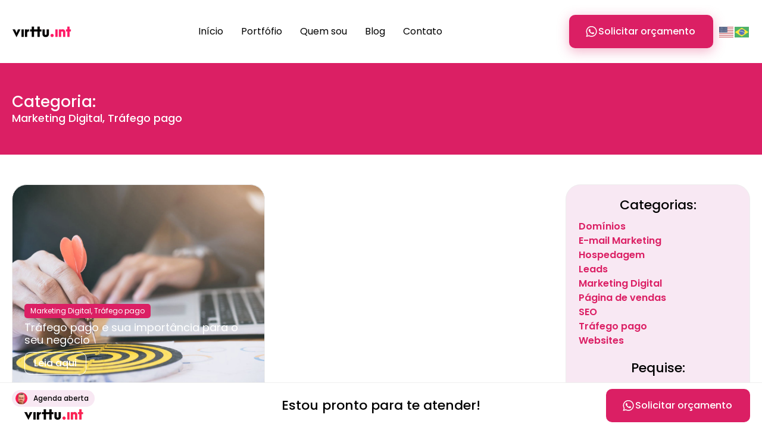

--- FILE ---
content_type: text/html; charset=UTF-8
request_url: https://virttuinterativa.com.br/categoria/marketing-digital/trafego-pago/
body_size: 609867
content:
<!doctype html>
<html lang="pt-BR" prefix="og: https://ogp.me/ns#">
<head>
<meta charset="UTF-8">
<meta name="viewport" content="width=device-width, initial-scale=1">
<link rel="profile" href="https://gmpg.org/xfn/11">
<!-- Otimização para mecanismos de pesquisa pelo Rank Math - https://rankmath.com/ -->
<title>Tráfego Pago - Virttu.interativa</title>
<meta name="robots" content="follow, index, max-snippet:-1, max-video-preview:-1, max-image-preview:large"/>
<link rel="canonical" href="https://virttuinterativa.com.br/categoria/trafego-pago/" />
<meta property="og:locale" content="pt_BR" />
<meta property="og:type" content="article" />
<meta property="og:title" content="Tráfego Pago - Virttu.interativa" />
<meta property="og:url" content="https://virttuinterativa.com.br/categoria/trafego-pago/" />
<meta property="og:site_name" content="Virttu.interativa" />
<meta name="twitter:card" content="summary_large_image" />
<meta name="twitter:title" content="Tráfego Pago - Virttu.interativa" />
<meta name="twitter:label1" content="Posts" />
<meta name="twitter:data1" content="1" />
<script type="application/ld+json" class="rank-math-schema">{"@context":"https://schema.org","@graph":[{"@type":"Organization","@id":"https://virttuinterativa.com.br/#organization","name":"Virttu.interativa"},{"@type":"WebSite","@id":"https://virttuinterativa.com.br/#website","url":"https://virttuinterativa.com.br","name":"Virttu.interativa","alternateName":"Cria\u00e7\u00e3o de Sites","publisher":{"@id":"https://virttuinterativa.com.br/#organization"},"inLanguage":"pt-BR"},{"@type":"CollectionPage","@id":"https://virttuinterativa.com.br/categoria/trafego-pago/#webpage","url":"https://virttuinterativa.com.br/categoria/trafego-pago/","name":"Tr\u00e1fego Pago - Virttu.interativa","isPartOf":{"@id":"https://virttuinterativa.com.br/#website"},"inLanguage":"pt-BR"}]}</script>
<!-- /Plugin de SEO Rank Math para WordPress -->
<style id='wp-img-auto-sizes-contain-inline-css'>
img:is([sizes=auto i],[sizes^="auto," i]){contain-intrinsic-size:3000px 1500px}
/*# sourceURL=wp-img-auto-sizes-contain-inline-css */
</style>
<!-- <link rel='stylesheet' id='wp-block-library-css' href='https://virttuinterativa.com.br/wp-includes/css/dist/block-library/style.min.css?ver=f3bdbf4a7b5fc19c286a6cbb5542fa86' media='all' /> -->
<link rel="stylesheet" type="text/css" href="//virttuinterativa.com.br/wp-content/cache/wpfc-minified/g5omlpoe/h5hfl.css" media="all"/>
<style id='global-styles-inline-css'>
:root{--wp--preset--aspect-ratio--square: 1;--wp--preset--aspect-ratio--4-3: 4/3;--wp--preset--aspect-ratio--3-4: 3/4;--wp--preset--aspect-ratio--3-2: 3/2;--wp--preset--aspect-ratio--2-3: 2/3;--wp--preset--aspect-ratio--16-9: 16/9;--wp--preset--aspect-ratio--9-16: 9/16;--wp--preset--color--black: #000000;--wp--preset--color--cyan-bluish-gray: #abb8c3;--wp--preset--color--white: #ffffff;--wp--preset--color--pale-pink: #f78da7;--wp--preset--color--vivid-red: #cf2e2e;--wp--preset--color--luminous-vivid-orange: #ff6900;--wp--preset--color--luminous-vivid-amber: #fcb900;--wp--preset--color--light-green-cyan: #7bdcb5;--wp--preset--color--vivid-green-cyan: #00d084;--wp--preset--color--pale-cyan-blue: #8ed1fc;--wp--preset--color--vivid-cyan-blue: #0693e3;--wp--preset--color--vivid-purple: #9b51e0;--wp--preset--gradient--vivid-cyan-blue-to-vivid-purple: linear-gradient(135deg,rgb(6,147,227) 0%,rgb(155,81,224) 100%);--wp--preset--gradient--light-green-cyan-to-vivid-green-cyan: linear-gradient(135deg,rgb(122,220,180) 0%,rgb(0,208,130) 100%);--wp--preset--gradient--luminous-vivid-amber-to-luminous-vivid-orange: linear-gradient(135deg,rgb(252,185,0) 0%,rgb(255,105,0) 100%);--wp--preset--gradient--luminous-vivid-orange-to-vivid-red: linear-gradient(135deg,rgb(255,105,0) 0%,rgb(207,46,46) 100%);--wp--preset--gradient--very-light-gray-to-cyan-bluish-gray: linear-gradient(135deg,rgb(238,238,238) 0%,rgb(169,184,195) 100%);--wp--preset--gradient--cool-to-warm-spectrum: linear-gradient(135deg,rgb(74,234,220) 0%,rgb(151,120,209) 20%,rgb(207,42,186) 40%,rgb(238,44,130) 60%,rgb(251,105,98) 80%,rgb(254,248,76) 100%);--wp--preset--gradient--blush-light-purple: linear-gradient(135deg,rgb(255,206,236) 0%,rgb(152,150,240) 100%);--wp--preset--gradient--blush-bordeaux: linear-gradient(135deg,rgb(254,205,165) 0%,rgb(254,45,45) 50%,rgb(107,0,62) 100%);--wp--preset--gradient--luminous-dusk: linear-gradient(135deg,rgb(255,203,112) 0%,rgb(199,81,192) 50%,rgb(65,88,208) 100%);--wp--preset--gradient--pale-ocean: linear-gradient(135deg,rgb(255,245,203) 0%,rgb(182,227,212) 50%,rgb(51,167,181) 100%);--wp--preset--gradient--electric-grass: linear-gradient(135deg,rgb(202,248,128) 0%,rgb(113,206,126) 100%);--wp--preset--gradient--midnight: linear-gradient(135deg,rgb(2,3,129) 0%,rgb(40,116,252) 100%);--wp--preset--font-size--small: 13px;--wp--preset--font-size--medium: 20px;--wp--preset--font-size--large: 36px;--wp--preset--font-size--x-large: 42px;--wp--preset--spacing--20: 0.44rem;--wp--preset--spacing--30: 0.67rem;--wp--preset--spacing--40: 1rem;--wp--preset--spacing--50: 1.5rem;--wp--preset--spacing--60: 2.25rem;--wp--preset--spacing--70: 3.38rem;--wp--preset--spacing--80: 5.06rem;--wp--preset--shadow--natural: 6px 6px 9px rgba(0, 0, 0, 0.2);--wp--preset--shadow--deep: 12px 12px 50px rgba(0, 0, 0, 0.4);--wp--preset--shadow--sharp: 6px 6px 0px rgba(0, 0, 0, 0.2);--wp--preset--shadow--outlined: 6px 6px 0px -3px rgb(255, 255, 255), 6px 6px rgb(0, 0, 0);--wp--preset--shadow--crisp: 6px 6px 0px rgb(0, 0, 0);}:root { --wp--style--global--content-size: 800px;--wp--style--global--wide-size: 1200px; }:where(body) { margin: 0; }.wp-site-blocks > .alignleft { float: left; margin-right: 2em; }.wp-site-blocks > .alignright { float: right; margin-left: 2em; }.wp-site-blocks > .aligncenter { justify-content: center; margin-left: auto; margin-right: auto; }:where(.wp-site-blocks) > * { margin-block-start: 24px; margin-block-end: 0; }:where(.wp-site-blocks) > :first-child { margin-block-start: 0; }:where(.wp-site-blocks) > :last-child { margin-block-end: 0; }:root { --wp--style--block-gap: 24px; }:root :where(.is-layout-flow) > :first-child{margin-block-start: 0;}:root :where(.is-layout-flow) > :last-child{margin-block-end: 0;}:root :where(.is-layout-flow) > *{margin-block-start: 24px;margin-block-end: 0;}:root :where(.is-layout-constrained) > :first-child{margin-block-start: 0;}:root :where(.is-layout-constrained) > :last-child{margin-block-end: 0;}:root :where(.is-layout-constrained) > *{margin-block-start: 24px;margin-block-end: 0;}:root :where(.is-layout-flex){gap: 24px;}:root :where(.is-layout-grid){gap: 24px;}.is-layout-flow > .alignleft{float: left;margin-inline-start: 0;margin-inline-end: 2em;}.is-layout-flow > .alignright{float: right;margin-inline-start: 2em;margin-inline-end: 0;}.is-layout-flow > .aligncenter{margin-left: auto !important;margin-right: auto !important;}.is-layout-constrained > .alignleft{float: left;margin-inline-start: 0;margin-inline-end: 2em;}.is-layout-constrained > .alignright{float: right;margin-inline-start: 2em;margin-inline-end: 0;}.is-layout-constrained > .aligncenter{margin-left: auto !important;margin-right: auto !important;}.is-layout-constrained > :where(:not(.alignleft):not(.alignright):not(.alignfull)){max-width: var(--wp--style--global--content-size);margin-left: auto !important;margin-right: auto !important;}.is-layout-constrained > .alignwide{max-width: var(--wp--style--global--wide-size);}body .is-layout-flex{display: flex;}.is-layout-flex{flex-wrap: wrap;align-items: center;}.is-layout-flex > :is(*, div){margin: 0;}body .is-layout-grid{display: grid;}.is-layout-grid > :is(*, div){margin: 0;}body{padding-top: 0px;padding-right: 0px;padding-bottom: 0px;padding-left: 0px;}a:where(:not(.wp-element-button)){text-decoration: underline;}:root :where(.wp-element-button, .wp-block-button__link){background-color: #32373c;border-width: 0;color: #fff;font-family: inherit;font-size: inherit;font-style: inherit;font-weight: inherit;letter-spacing: inherit;line-height: inherit;padding-top: calc(0.667em + 2px);padding-right: calc(1.333em + 2px);padding-bottom: calc(0.667em + 2px);padding-left: calc(1.333em + 2px);text-decoration: none;text-transform: inherit;}.has-black-color{color: var(--wp--preset--color--black) !important;}.has-cyan-bluish-gray-color{color: var(--wp--preset--color--cyan-bluish-gray) !important;}.has-white-color{color: var(--wp--preset--color--white) !important;}.has-pale-pink-color{color: var(--wp--preset--color--pale-pink) !important;}.has-vivid-red-color{color: var(--wp--preset--color--vivid-red) !important;}.has-luminous-vivid-orange-color{color: var(--wp--preset--color--luminous-vivid-orange) !important;}.has-luminous-vivid-amber-color{color: var(--wp--preset--color--luminous-vivid-amber) !important;}.has-light-green-cyan-color{color: var(--wp--preset--color--light-green-cyan) !important;}.has-vivid-green-cyan-color{color: var(--wp--preset--color--vivid-green-cyan) !important;}.has-pale-cyan-blue-color{color: var(--wp--preset--color--pale-cyan-blue) !important;}.has-vivid-cyan-blue-color{color: var(--wp--preset--color--vivid-cyan-blue) !important;}.has-vivid-purple-color{color: var(--wp--preset--color--vivid-purple) !important;}.has-black-background-color{background-color: var(--wp--preset--color--black) !important;}.has-cyan-bluish-gray-background-color{background-color: var(--wp--preset--color--cyan-bluish-gray) !important;}.has-white-background-color{background-color: var(--wp--preset--color--white) !important;}.has-pale-pink-background-color{background-color: var(--wp--preset--color--pale-pink) !important;}.has-vivid-red-background-color{background-color: var(--wp--preset--color--vivid-red) !important;}.has-luminous-vivid-orange-background-color{background-color: var(--wp--preset--color--luminous-vivid-orange) !important;}.has-luminous-vivid-amber-background-color{background-color: var(--wp--preset--color--luminous-vivid-amber) !important;}.has-light-green-cyan-background-color{background-color: var(--wp--preset--color--light-green-cyan) !important;}.has-vivid-green-cyan-background-color{background-color: var(--wp--preset--color--vivid-green-cyan) !important;}.has-pale-cyan-blue-background-color{background-color: var(--wp--preset--color--pale-cyan-blue) !important;}.has-vivid-cyan-blue-background-color{background-color: var(--wp--preset--color--vivid-cyan-blue) !important;}.has-vivid-purple-background-color{background-color: var(--wp--preset--color--vivid-purple) !important;}.has-black-border-color{border-color: var(--wp--preset--color--black) !important;}.has-cyan-bluish-gray-border-color{border-color: var(--wp--preset--color--cyan-bluish-gray) !important;}.has-white-border-color{border-color: var(--wp--preset--color--white) !important;}.has-pale-pink-border-color{border-color: var(--wp--preset--color--pale-pink) !important;}.has-vivid-red-border-color{border-color: var(--wp--preset--color--vivid-red) !important;}.has-luminous-vivid-orange-border-color{border-color: var(--wp--preset--color--luminous-vivid-orange) !important;}.has-luminous-vivid-amber-border-color{border-color: var(--wp--preset--color--luminous-vivid-amber) !important;}.has-light-green-cyan-border-color{border-color: var(--wp--preset--color--light-green-cyan) !important;}.has-vivid-green-cyan-border-color{border-color: var(--wp--preset--color--vivid-green-cyan) !important;}.has-pale-cyan-blue-border-color{border-color: var(--wp--preset--color--pale-cyan-blue) !important;}.has-vivid-cyan-blue-border-color{border-color: var(--wp--preset--color--vivid-cyan-blue) !important;}.has-vivid-purple-border-color{border-color: var(--wp--preset--color--vivid-purple) !important;}.has-vivid-cyan-blue-to-vivid-purple-gradient-background{background: var(--wp--preset--gradient--vivid-cyan-blue-to-vivid-purple) !important;}.has-light-green-cyan-to-vivid-green-cyan-gradient-background{background: var(--wp--preset--gradient--light-green-cyan-to-vivid-green-cyan) !important;}.has-luminous-vivid-amber-to-luminous-vivid-orange-gradient-background{background: var(--wp--preset--gradient--luminous-vivid-amber-to-luminous-vivid-orange) !important;}.has-luminous-vivid-orange-to-vivid-red-gradient-background{background: var(--wp--preset--gradient--luminous-vivid-orange-to-vivid-red) !important;}.has-very-light-gray-to-cyan-bluish-gray-gradient-background{background: var(--wp--preset--gradient--very-light-gray-to-cyan-bluish-gray) !important;}.has-cool-to-warm-spectrum-gradient-background{background: var(--wp--preset--gradient--cool-to-warm-spectrum) !important;}.has-blush-light-purple-gradient-background{background: var(--wp--preset--gradient--blush-light-purple) !important;}.has-blush-bordeaux-gradient-background{background: var(--wp--preset--gradient--blush-bordeaux) !important;}.has-luminous-dusk-gradient-background{background: var(--wp--preset--gradient--luminous-dusk) !important;}.has-pale-ocean-gradient-background{background: var(--wp--preset--gradient--pale-ocean) !important;}.has-electric-grass-gradient-background{background: var(--wp--preset--gradient--electric-grass) !important;}.has-midnight-gradient-background{background: var(--wp--preset--gradient--midnight) !important;}.has-small-font-size{font-size: var(--wp--preset--font-size--small) !important;}.has-medium-font-size{font-size: var(--wp--preset--font-size--medium) !important;}.has-large-font-size{font-size: var(--wp--preset--font-size--large) !important;}.has-x-large-font-size{font-size: var(--wp--preset--font-size--x-large) !important;}
:root :where(.wp-block-pullquote){font-size: 1.5em;line-height: 1.6;}
/*# sourceURL=global-styles-inline-css */
</style>
<!-- <link rel='stylesheet' id='hello-elementor-css' href='https://virttuinterativa.com.br/wp-content/themes/hello-elementor/assets/css/reset.css?ver=3.4.5' media='all' /> -->
<!-- <link rel='stylesheet' id='hello-elementor-theme-style-css' href='https://virttuinterativa.com.br/wp-content/themes/hello-elementor/assets/css/theme.css?ver=3.4.5' media='all' /> -->
<!-- <link rel='stylesheet' id='hello-elementor-header-footer-css' href='https://virttuinterativa.com.br/wp-content/themes/hello-elementor/assets/css/header-footer.css?ver=3.4.5' media='all' /> -->
<!-- <link rel='stylesheet' id='wpdreams-asl-basic-css' href='https://virttuinterativa.com.br/wp-content/plugins/ajax-search-lite/css/style.basic.css?ver=4.13.4' media='all' /> -->
<link rel="stylesheet" type="text/css" href="//virttuinterativa.com.br/wp-content/cache/wpfc-minified/swpt3s9/h5hfl.css" media="all"/>
<style id='wpdreams-asl-basic-inline-css'>
div[id*='ajaxsearchlitesettings'].searchsettings .asl_option_inner label {
font-size: 0px !important;
color: rgba(0, 0, 0, 0);
}
div[id*='ajaxsearchlitesettings'].searchsettings .asl_option_inner label:after {
font-size: 11px !important;
position: absolute;
top: 0;
left: 0;
z-index: 1;
}
.asl_w_container {
width: 100%;
margin: 0px 0px 0px 0px;
min-width: 200px;
}
div[id*='ajaxsearchlite'].asl_m {
width: 100%;
}
div[id*='ajaxsearchliteres'].wpdreams_asl_results div.resdrg span.highlighted {
font-weight: bold;
color: rgba(217, 49, 43, 1);
background-color: rgba(238, 238, 238, 1);
}
div[id*='ajaxsearchliteres'].wpdreams_asl_results .results img.asl_image {
width: 70px;
height: 70px;
object-fit: cover;
}
div[id*='ajaxsearchlite'].asl_r .results {
max-height: none;
}
div[id*='ajaxsearchlite'].asl_r {
position: absolute;
}
div.asl_r.asl_w.vertical .results .item::after {
display: block;
position: absolute;
bottom: 0;
content: '';
height: 1px;
width: 100%;
background: #D8D8D8;
}
div.asl_r.asl_w.vertical .results .item.asl_last_item::after {
display: none;
}
/*# sourceURL=wpdreams-asl-basic-inline-css */
</style>
<!-- <link rel='stylesheet' id='wpdreams-asl-instance-css' href='https://virttuinterativa.com.br/wp-content/plugins/ajax-search-lite/css/style-curvy-blue.css?ver=4.13.4' media='all' /> -->
<!-- <link rel='stylesheet' id='elementor-frontend-css' href='https://virttuinterativa.com.br/wp-content/plugins/elementor/assets/css/frontend.min.css?ver=3.34.2' media='all' /> -->
<link rel="stylesheet" type="text/css" href="//virttuinterativa.com.br/wp-content/cache/wpfc-minified/7kvh4tiw/h5hfl.css" media="all"/>
<style id='elementor-frontend-inline-css'>
.elementor-kit-6{--e-global-color-primary:#DB1F64;--e-global-color-secondary:#0096CF;--e-global-color-text:#000000;--e-global-color-accent:#FFFFFF;--e-global-color-399b127:#F8E8F3;--e-global-color-b793ced:#EEEEEE;--e-global-typography-primary-font-family:"Poppins";--e-global-typography-primary-font-weight:600;--e-global-typography-secondary-font-family:"Poppins";--e-global-typography-secondary-font-weight:400;--e-global-typography-text-font-family:"Poppins";--e-global-typography-text-font-weight:400;--e-global-typography-accent-font-family:"Poppins";--e-global-typography-accent-font-weight:500;color:var( --e-global-color-text );font-family:"Poppins", Sans-serif;font-size:16px;font-weight:400;line-height:1.5em;}.elementor-kit-6 button,.elementor-kit-6 input[type="button"],.elementor-kit-6 input[type="submit"],.elementor-kit-6 .elementor-button{background-color:var( --e-global-color-primary );font-size:16px;font-weight:500;color:var( --e-global-color-accent );box-shadow:0px 5px 20px 0px rgba(219.0000000000001, 31.000000000000025, 99.99999999999991, 0.34);border-radius:10px 10px 10px 10px;padding:20px 30px 20px 30px;}.elementor-kit-6 e-page-transition{background-color:#FFBC7D;}.elementor-kit-6 a{color:var( --e-global-color-primary );font-family:"Poppins", Sans-serif;font-weight:600;}.elementor-kit-6 h1{color:var( --e-global-color-text );font-family:"Poppins", Sans-serif;font-size:42px;line-height:1.2em;}.elementor-kit-6 h2{color:var( --e-global-color-text );font-family:"Poppins", Sans-serif;font-size:32px;}.elementor-kit-6 h3{color:var( --e-global-color-text );font-family:"Poppins", Sans-serif;font-size:26px;line-height:1.2em;}.elementor-kit-6 h4{color:var( --e-global-color-text );font-family:"Poppins", Sans-serif;font-size:22px;line-height:1.3em;}.elementor-kit-6 h5{color:var( --e-global-color-text );font-family:"Poppins", Sans-serif;font-size:18px;line-height:1.3em;}.elementor-kit-6 h6{color:var( --e-global-color-text );font-family:"Poppins", Sans-serif;font-size:14px;line-height:1.3em;}.elementor-section.elementor-section-boxed > .elementor-container{max-width:1300px;}.e-con{--container-max-width:1300px;--container-default-padding-top:0px;--container-default-padding-right:0px;--container-default-padding-bottom:0px;--container-default-padding-left:0px;}.elementor-widget:not(:last-child){--kit-widget-spacing:10px;}.elementor-element{--widgets-spacing:10px 10px;--widgets-spacing-row:10px;--widgets-spacing-column:10px;}{}h1.entry-title{display:var(--page-title-display);}@media(max-width:1024px){.elementor-section.elementor-section-boxed > .elementor-container{max-width:1024px;}.e-con{--container-max-width:1024px;}}@media(max-width:767px){.elementor-kit-6{font-size:16px;}.elementor-kit-6 h1{font-size:32px;line-height:1.2em;}.elementor-kit-6 h2{font-size:26px;line-height:1.2em;}.elementor-kit-6 h3{font-size:22px;line-height:1.2em;}.elementor-kit-6 h4{font-size:18px;line-height:1.2em;}.elementor-kit-6 h5{font-size:16px;line-height:1.3em;}.elementor-kit-6 h6{font-size:14px;line-height:1.3em;}.elementor-section.elementor-section-boxed > .elementor-container{max-width:767px;}.e-con{--container-max-width:767px;}}/* Start custom CSS */p{
margin-bottom: 10px;
}
oi{
color: #DB1F64;
}
.my-btn .elementor-button-icon{
transform: scale(1.3); /*<-- Change icon size*/
padding-right: 3px;
}
@media only screen and (max-width: 600px) {
.joinchat__button {
margin-bottom: 30px !important;
}
}/* End custom CSS */
/* Start Custom Fonts CSS */@font-face {
font-family: 'Poppins';
font-style: normal;
font-weight: 400;
font-display: auto;
src: url('https://virttuinterativa.com.br/wp-content/uploads/2024/08/Poppins-Regular.ttf') format('truetype');
}
@font-face {
font-family: 'Poppins';
font-style: normal;
font-weight: 500;
font-display: auto;
src: url('https://virttuinterativa.com.br/wp-content/uploads/2024/08/Poppins-Medium.ttf') format('truetype');
}
@font-face {
font-family: 'Poppins';
font-style: normal;
font-weight: 700;
font-display: auto;
src: url('https://virttuinterativa.com.br/wp-content/uploads/2024/08/Poppins-Bold.ttf') format('truetype');
}
@font-face {
font-family: 'Poppins';
font-style: normal;
font-weight: 300;
font-display: auto;
src: url('https://virttuinterativa.com.br/wp-content/uploads/2024/08/Poppins-Light.ttf') format('truetype');
}
@font-face {
font-family: 'Poppins';
font-style: normal;
font-weight: 600;
font-display: auto;
src: url('https://virttuinterativa.com.br/wp-content/uploads/2024/08/Poppins-SemiBold.ttf') format('truetype');
}
/* End Custom Fonts CSS */
.elementor-24 .elementor-element.elementor-element-6ace8f1{--display:flex;--flex-direction:row;--container-widget-width:calc( ( 1 - var( --container-widget-flex-grow ) ) * 100% );--container-widget-height:100%;--container-widget-flex-grow:1;--container-widget-align-self:stretch;--flex-wrap-mobile:wrap;--align-items:center;--padding-top:25px;--padding-bottom:25px;--padding-left:20px;--padding-right:20px;--z-index:100;}.elementor-24 .elementor-element.elementor-element-6ace8f1:not(.elementor-motion-effects-element-type-background), .elementor-24 .elementor-element.elementor-element-6ace8f1 > .elementor-motion-effects-container > .elementor-motion-effects-layer{background-color:var( --e-global-color-accent );}.elementor-24 .elementor-element.elementor-element-6ace8f1.e-con{--align-self:center;}.elementor-24 .elementor-element.elementor-element-6e9ccd8{text-align:start;}.elementor-24 .elementor-element.elementor-element-6e9ccd8 img{width:100px;}.elementor-24 .elementor-element.elementor-element-91ead89.elementor-element{--flex-grow:1;--flex-shrink:0;}.elementor-24 .elementor-element.elementor-element-91ead89 .elementor-menu-toggle{margin-left:auto;background-color:#02010100;}.elementor-24 .elementor-element.elementor-element-91ead89 .elementor-nav-menu .elementor-item{font-size:16px;font-weight:400;}.elementor-24 .elementor-element.elementor-element-91ead89 .elementor-nav-menu--main .elementor-item{color:var( --e-global-color-text );fill:var( --e-global-color-text );padding-left:15px;padding-right:15px;}.elementor-24 .elementor-element.elementor-element-91ead89 .elementor-nav-menu--main .elementor-item:hover,
.elementor-24 .elementor-element.elementor-element-91ead89 .elementor-nav-menu--main .elementor-item.elementor-item-active,
.elementor-24 .elementor-element.elementor-element-91ead89 .elementor-nav-menu--main .elementor-item.highlighted,
.elementor-24 .elementor-element.elementor-element-91ead89 .elementor-nav-menu--main .elementor-item:focus{color:var( --e-global-color-primary );fill:var( --e-global-color-primary );}.elementor-24 .elementor-element.elementor-element-91ead89 .elementor-nav-menu--main:not(.e--pointer-framed) .elementor-item:before,
.elementor-24 .elementor-element.elementor-element-91ead89 .elementor-nav-menu--main:not(.e--pointer-framed) .elementor-item:after{background-color:var( --e-global-color-primary );}.elementor-24 .elementor-element.elementor-element-91ead89 .e--pointer-framed .elementor-item:before,
.elementor-24 .elementor-element.elementor-element-91ead89 .e--pointer-framed .elementor-item:after{border-color:var( --e-global-color-primary );}.elementor-24 .elementor-element.elementor-element-91ead89 .elementor-nav-menu--main .elementor-item.elementor-item-active{color:var( --e-global-color-primary );}.elementor-24 .elementor-element.elementor-element-91ead89 .elementor-nav-menu--main:not(.e--pointer-framed) .elementor-item.elementor-item-active:before,
.elementor-24 .elementor-element.elementor-element-91ead89 .elementor-nav-menu--main:not(.e--pointer-framed) .elementor-item.elementor-item-active:after{background-color:var( --e-global-color-primary );}.elementor-24 .elementor-element.elementor-element-91ead89 .e--pointer-framed .elementor-item.elementor-item-active:before,
.elementor-24 .elementor-element.elementor-element-91ead89 .e--pointer-framed .elementor-item.elementor-item-active:after{border-color:var( --e-global-color-primary );}.elementor-24 .elementor-element.elementor-element-91ead89 .e--pointer-framed .elementor-item:before{border-width:1px;}.elementor-24 .elementor-element.elementor-element-91ead89 .e--pointer-framed.e--animation-draw .elementor-item:before{border-width:0 0 1px 1px;}.elementor-24 .elementor-element.elementor-element-91ead89 .e--pointer-framed.e--animation-draw .elementor-item:after{border-width:1px 1px 0 0;}.elementor-24 .elementor-element.elementor-element-91ead89 .e--pointer-framed.e--animation-corners .elementor-item:before{border-width:1px 0 0 1px;}.elementor-24 .elementor-element.elementor-element-91ead89 .e--pointer-framed.e--animation-corners .elementor-item:after{border-width:0 1px 1px 0;}.elementor-24 .elementor-element.elementor-element-91ead89 .e--pointer-underline .elementor-item:after,
.elementor-24 .elementor-element.elementor-element-91ead89 .e--pointer-overline .elementor-item:before,
.elementor-24 .elementor-element.elementor-element-91ead89 .e--pointer-double-line .elementor-item:before,
.elementor-24 .elementor-element.elementor-element-91ead89 .e--pointer-double-line .elementor-item:after{height:1px;}.elementor-24 .elementor-element.elementor-element-91ead89 .elementor-nav-menu--dropdown a, .elementor-24 .elementor-element.elementor-element-91ead89 .elementor-menu-toggle{color:var( --e-global-color-text );fill:var( --e-global-color-text );}.elementor-24 .elementor-element.elementor-element-91ead89 .elementor-nav-menu--dropdown{background-color:var( --e-global-color-accent );}.elementor-24 .elementor-element.elementor-element-91ead89 .elementor-nav-menu--dropdown a:hover,
.elementor-24 .elementor-element.elementor-element-91ead89 .elementor-nav-menu--dropdown a:focus,
.elementor-24 .elementor-element.elementor-element-91ead89 .elementor-nav-menu--dropdown a.elementor-item-active,
.elementor-24 .elementor-element.elementor-element-91ead89 .elementor-nav-menu--dropdown a.highlighted,
.elementor-24 .elementor-element.elementor-element-91ead89 .elementor-menu-toggle:hover,
.elementor-24 .elementor-element.elementor-element-91ead89 .elementor-menu-toggle:focus{color:var( --e-global-color-text );}.elementor-24 .elementor-element.elementor-element-91ead89 .elementor-nav-menu--dropdown a:hover,
.elementor-24 .elementor-element.elementor-element-91ead89 .elementor-nav-menu--dropdown a:focus,
.elementor-24 .elementor-element.elementor-element-91ead89 .elementor-nav-menu--dropdown a.elementor-item-active,
.elementor-24 .elementor-element.elementor-element-91ead89 .elementor-nav-menu--dropdown a.highlighted{background-color:var( --e-global-color-399b127 );}.elementor-24 .elementor-element.elementor-element-91ead89 .elementor-nav-menu--dropdown a.elementor-item-active{color:var( --e-global-color-text );background-color:var( --e-global-color-399b127 );}.elementor-24 .elementor-element.elementor-element-91ead89 .elementor-nav-menu--dropdown .elementor-item, .elementor-24 .elementor-element.elementor-element-91ead89 .elementor-nav-menu--dropdown  .elementor-sub-item{font-weight:400;}.elementor-24 .elementor-element.elementor-element-91ead89 .elementor-nav-menu--main .elementor-nav-menu--dropdown, .elementor-24 .elementor-element.elementor-element-91ead89 .elementor-nav-menu__container.elementor-nav-menu--dropdown{box-shadow:0px 5px 15px 0px rgba(0, 0, 0, 0.05);}.elementor-24 .elementor-element.elementor-element-91ead89 .elementor-nav-menu--dropdown li:not(:last-child){border-style:solid;border-color:var( --e-global-color-b793ced );border-bottom-width:1px;}.elementor-24 .elementor-element.elementor-element-91ead89 div.elementor-menu-toggle{color:var( --e-global-color-text );}.elementor-24 .elementor-element.elementor-element-91ead89 div.elementor-menu-toggle svg{fill:var( --e-global-color-text );}.elementor-24 .elementor-element.elementor-element-69ba7f0{margin:0px 10px calc(var(--kit-widget-spacing, 0px) + 0px) 0px;}.elementor-24 .elementor-element.elementor-element-69ba7f0 .elementor-button-content-wrapper{flex-direction:row;}.elementor-24 .elementor-element.elementor-element-64c9bf8{width:auto;max-width:auto;}.elementor-theme-builder-content-area{height:400px;}.elementor-location-header:before, .elementor-location-footer:before{content:"";display:table;clear:both;}@media(max-width:1024px){.elementor-24 .elementor-element.elementor-element-91ead89{width:auto;max-width:auto;padding:0px 20px 0px 0px;}.elementor-24 .elementor-element.elementor-element-91ead89.elementor-element{--align-self:center;}.elementor-24 .elementor-element.elementor-element-91ead89 .elementor-nav-menu--dropdown a{padding-top:15px;padding-bottom:15px;}.elementor-24 .elementor-element.elementor-element-91ead89 .elementor-nav-menu--main > .elementor-nav-menu > li > .elementor-nav-menu--dropdown, .elementor-24 .elementor-element.elementor-element-91ead89 .elementor-nav-menu__container.elementor-nav-menu--dropdown{margin-top:38px !important;}}@media(max-width:767px){.elementor-24 .elementor-element.elementor-element-6e9ccd8.elementor-element{--order:1;}.elementor-24 .elementor-element.elementor-element-91ead89{margin:-2px 0px calc(var(--kit-widget-spacing, 0px) + -5px) 0px;padding:0px 0px 0px 0px;}.elementor-24 .elementor-element.elementor-element-91ead89.elementor-element{--order:2;--flex-grow:1;--flex-shrink:0;}.elementor-24 .elementor-element.elementor-element-91ead89 .elementor-nav-menu--dropdown .elementor-item, .elementor-24 .elementor-element.elementor-element-91ead89 .elementor-nav-menu--dropdown  .elementor-sub-item{font-size:15px;}.elementor-24 .elementor-element.elementor-element-91ead89 .elementor-nav-menu--main > .elementor-nav-menu > li > .elementor-nav-menu--dropdown, .elementor-24 .elementor-element.elementor-element-91ead89 .elementor-nav-menu__container.elementor-nav-menu--dropdown{margin-top:21px !important;}.elementor-24 .elementor-element.elementor-element-64c9bf8 > .elementor-widget-container{margin:0px 0px 0px 0px;}.elementor-24 .elementor-element.elementor-element-64c9bf8.elementor-element{--align-self:flex-end;--order:3;}}/* Start custom CSS for container, class: .elementor-element-6ace8f1 */.scroll {
scroll-margin-top: 100px;
}/* End custom CSS */
.elementor-365 .elementor-element.elementor-element-0b51dd0{--display:flex;--flex-direction:row;--container-widget-width:initial;--container-widget-height:100%;--container-widget-flex-grow:1;--container-widget-align-self:stretch;--flex-wrap-mobile:wrap;--gap:0px 0px;--row-gap:0px;--column-gap:0px;--border-radius:25px 25px 0px 0px;--padding-top:50px;--padding-bottom:100px;--padding-left:20px;--padding-right:20px;}.elementor-365 .elementor-element.elementor-element-0b51dd0:not(.elementor-motion-effects-element-type-background), .elementor-365 .elementor-element.elementor-element-0b51dd0 > .elementor-motion-effects-container > .elementor-motion-effects-layer{background-color:var( --e-global-color-primary );}.elementor-365 .elementor-element.elementor-element-1e26af3{--display:flex;--flex-direction:column;--container-widget-width:100%;--container-widget-height:initial;--container-widget-flex-grow:0;--container-widget-align-self:initial;--flex-wrap-mobile:wrap;--padding-top:20px;--padding-bottom:0px;--padding-left:0px;--padding-right:0px;}.elementor-365 .elementor-element.elementor-element-d23fd6e{text-align:start;}.elementor-365 .elementor-element.elementor-element-d23fd6e img{width:100px;}.elementor-365 .elementor-element.elementor-element-9c2f751{--display:flex;--flex-direction:column;--container-widget-width:100%;--container-widget-height:initial;--container-widget-flex-grow:0;--container-widget-align-self:initial;--flex-wrap-mobile:wrap;--padding-top:20px;--padding-bottom:0px;--padding-left:0px;--padding-right:0px;}.elementor-365 .elementor-element.elementor-element-bde90d5{width:100%;max-width:100%;margin:0px 0px calc(var(--kit-widget-spacing, 0px) + 8px) 0px;z-index:10;text-align:start;}.elementor-365 .elementor-element.elementor-element-bde90d5 .elementor-heading-title{font-size:18px;font-weight:600;line-height:1.2em;color:var( --e-global-color-accent );}.elementor-365 .elementor-element.elementor-element-8da41af .elementor-icon-list-icon i{color:var( --e-global-color-accent );transition:color 0.3s;}.elementor-365 .elementor-element.elementor-element-8da41af .elementor-icon-list-icon svg{fill:var( --e-global-color-accent );transition:fill 0.3s;}.elementor-365 .elementor-element.elementor-element-8da41af{--e-icon-list-icon-size:20px;--icon-vertical-offset:0px;}.elementor-365 .elementor-element.elementor-element-8da41af .elementor-icon-list-item > .elementor-icon-list-text, .elementor-365 .elementor-element.elementor-element-8da41af .elementor-icon-list-item > a{font-size:16px;font-weight:400;}.elementor-365 .elementor-element.elementor-element-8da41af .elementor-icon-list-text{color:var( --e-global-color-accent );transition:color 0.3s;}.elementor-365 .elementor-element.elementor-element-9f70c36 .elementor-icon-list-icon i{color:var( --e-global-color-accent );transition:color 0.3s;}.elementor-365 .elementor-element.elementor-element-9f70c36 .elementor-icon-list-icon svg{fill:var( --e-global-color-accent );transition:fill 0.3s;}.elementor-365 .elementor-element.elementor-element-9f70c36{--e-icon-list-icon-size:16px;--icon-vertical-offset:0px;}.elementor-365 .elementor-element.elementor-element-9f70c36 .elementor-icon-list-icon{padding-inline-end:5px;}.elementor-365 .elementor-element.elementor-element-9f70c36 .elementor-icon-list-item > .elementor-icon-list-text, .elementor-365 .elementor-element.elementor-element-9f70c36 .elementor-icon-list-item > a{font-size:16px;font-weight:400;}.elementor-365 .elementor-element.elementor-element-9f70c36 .elementor-icon-list-text{color:var( --e-global-color-accent );transition:color 0.3s;}.elementor-365 .elementor-element.elementor-element-4e07c1d{--display:flex;--flex-direction:column;--container-widget-width:100%;--container-widget-height:initial;--container-widget-flex-grow:0;--container-widget-align-self:initial;--flex-wrap-mobile:wrap;--padding-top:20px;--padding-bottom:0px;--padding-left:0px;--padding-right:0px;}.elementor-365 .elementor-element.elementor-element-371f480{width:100%;max-width:100%;margin:0px 0px calc(var(--kit-widget-spacing, 0px) + 8px) 0px;z-index:10;text-align:start;}.elementor-365 .elementor-element.elementor-element-371f480 .elementor-heading-title{font-size:18px;font-weight:600;line-height:1.2em;color:var( --e-global-color-accent );}.elementor-365 .elementor-element.elementor-element-55c8403{--grid-template-columns:repeat(0, auto);text-align:left;--icon-size:16px;--grid-column-gap:5px;--grid-row-gap:0px;}.elementor-365 .elementor-element.elementor-element-55c8403 .elementor-social-icon{background-color:var( --e-global-color-accent );--icon-padding:0.3em;}.elementor-365 .elementor-element.elementor-element-55c8403 .elementor-social-icon i{color:var( --e-global-color-primary );}.elementor-365 .elementor-element.elementor-element-55c8403 .elementor-social-icon svg{fill:var( --e-global-color-primary );}.elementor-365 .elementor-element.elementor-element-7f56485{--display:flex;--flex-direction:column;--container-widget-width:100%;--container-widget-height:initial;--container-widget-flex-grow:0;--container-widget-align-self:initial;--flex-wrap-mobile:wrap;--border-radius:15px 15px 15px 15px;--padding-top:20px;--padding-bottom:20px;--padding-left:20px;--padding-right:20px;}.elementor-365 .elementor-element.elementor-element-7f56485:not(.elementor-motion-effects-element-type-background), .elementor-365 .elementor-element.elementor-element-7f56485 > .elementor-motion-effects-container > .elementor-motion-effects-layer{background-color:var( --e-global-color-accent );}.elementor-365 .elementor-element.elementor-element-9c43abb{width:100%;max-width:100%;margin:0px 0px calc(var(--kit-widget-spacing, 0px) + 8px) 0px;z-index:10;text-align:start;}.elementor-365 .elementor-element.elementor-element-9c43abb .elementor-heading-title{font-size:18px;font-weight:600;line-height:1.2em;color:var( --e-global-color-text );}.elementor-365 .elementor-element.elementor-element-73a4a84 .elementor-button-content-wrapper{flex-direction:row-reverse;}.elementor-365 .elementor-element.elementor-element-73a4a84 .elementor-field-group{padding-right:calc( 10px/2 );padding-left:calc( 10px/2 );margin-bottom:8px;}.elementor-365 .elementor-element.elementor-element-73a4a84 .elementor-form-fields-wrapper{margin-left:calc( -10px/2 );margin-right:calc( -10px/2 );margin-bottom:-8px;}.elementor-365 .elementor-element.elementor-element-73a4a84 .elementor-field-group.recaptcha_v3-bottomleft, .elementor-365 .elementor-element.elementor-element-73a4a84 .elementor-field-group.recaptcha_v3-bottomright{margin-bottom:0;}body.rtl .elementor-365 .elementor-element.elementor-element-73a4a84 .elementor-labels-inline .elementor-field-group > label{padding-left:0px;}body:not(.rtl) .elementor-365 .elementor-element.elementor-element-73a4a84 .elementor-labels-inline .elementor-field-group > label{padding-right:0px;}body .elementor-365 .elementor-element.elementor-element-73a4a84 .elementor-labels-above .elementor-field-group > label{padding-bottom:0px;}.elementor-365 .elementor-element.elementor-element-73a4a84 .elementor-field-group > label, .elementor-365 .elementor-element.elementor-element-73a4a84 .elementor-field-subgroup label{color:var( --e-global-color-text );}.elementor-365 .elementor-element.elementor-element-73a4a84 .elementor-field-type-html{padding-bottom:0px;}.elementor-365 .elementor-element.elementor-element-73a4a84 .elementor-field-group .elementor-field{color:var( --e-global-color-text );}.elementor-365 .elementor-element.elementor-element-73a4a84 .elementor-field-group .elementor-field:not(.elementor-select-wrapper){background-color:var( --e-global-color-399b127 );border-color:var( --e-global-color-b793ced );border-width:0px 0px 0px 0px;border-radius:5px 5px 5px 5px;}.elementor-365 .elementor-element.elementor-element-73a4a84 .elementor-field-group .elementor-select-wrapper select{background-color:var( --e-global-color-399b127 );border-color:var( --e-global-color-b793ced );border-width:0px 0px 0px 0px;border-radius:5px 5px 5px 5px;}.elementor-365 .elementor-element.elementor-element-73a4a84 .elementor-field-group .elementor-select-wrapper::before{color:var( --e-global-color-b793ced );}.elementor-365 .elementor-element.elementor-element-73a4a84 .e-form__buttons__wrapper__button-next{background-color:var( --e-global-color-primary );color:var( --e-global-color-accent );}.elementor-365 .elementor-element.elementor-element-73a4a84 .elementor-button[type="submit"]{background-color:var( --e-global-color-primary );color:var( --e-global-color-accent );}.elementor-365 .elementor-element.elementor-element-73a4a84 .elementor-button[type="submit"] svg *{fill:var( --e-global-color-accent );}.elementor-365 .elementor-element.elementor-element-73a4a84 .e-form__buttons__wrapper__button-previous{color:#ffffff;}.elementor-365 .elementor-element.elementor-element-73a4a84 .e-form__buttons__wrapper__button-next:hover{background-color:var( --e-global-color-primary );color:var( --e-global-color-accent );}.elementor-365 .elementor-element.elementor-element-73a4a84 .elementor-button[type="submit"]:hover{background-color:var( --e-global-color-primary );color:var( --e-global-color-accent );}.elementor-365 .elementor-element.elementor-element-73a4a84 .elementor-button[type="submit"]:hover svg *{fill:var( --e-global-color-accent );}.elementor-365 .elementor-element.elementor-element-73a4a84 .e-form__buttons__wrapper__button-previous:hover{color:#ffffff;}.elementor-365 .elementor-element.elementor-element-73a4a84 .elementor-message.elementor-message-success{color:var( --e-global-color-text );}.elementor-365 .elementor-element.elementor-element-73a4a84 .elementor-message.elementor-message-danger{color:var( --e-global-color-text );}.elementor-365 .elementor-element.elementor-element-73a4a84 .elementor-message.elementor-help-inline{color:var( --e-global-color-text );}.elementor-365 .elementor-element.elementor-element-73a4a84{--e-form-steps-indicators-spacing:20px;--e-form-steps-indicator-padding:30px;--e-form-steps-indicator-inactive-secondary-color:#ffffff;--e-form-steps-indicator-active-secondary-color:#ffffff;--e-form-steps-indicator-completed-secondary-color:#ffffff;--e-form-steps-divider-width:1px;--e-form-steps-divider-gap:10px;}.elementor-365 .elementor-element.elementor-element-e83d449{--display:flex;--flex-direction:row;--container-widget-width:calc( ( 1 - var( --container-widget-flex-grow ) ) * 100% );--container-widget-height:100%;--container-widget-flex-grow:1;--container-widget-align-self:stretch;--flex-wrap-mobile:wrap;--justify-content:space-between;--align-items:center;--padding-top:30px;--padding-bottom:30px;--padding-left:20px;--padding-right:20px;}.elementor-365 .elementor-element.elementor-element-e83d449.e-con{--align-self:center;}.elementor-365 .elementor-element.elementor-element-f2ff440 .elementor-heading-title{font-weight:400;color:var( --e-global-color-text );}.elementor-365 .elementor-element.elementor-element-b152d2e .elementor-heading-title{font-weight:400;color:var( --e-global-color-text );}.elementor-365 .elementor-element.elementor-element-f05fafe{--display:flex;--flex-direction:row;--container-widget-width:calc( ( 1 - var( --container-widget-flex-grow ) ) * 100% );--container-widget-height:100%;--container-widget-flex-grow:1;--container-widget-align-self:stretch;--flex-wrap-mobile:wrap;--align-items:center;--gap:0px 0px;--row-gap:0px;--column-gap:0px;border-style:solid;--border-style:solid;border-width:1px 0px 0px 0px;--border-top-width:1px;--border-right-width:0px;--border-bottom-width:0px;--border-left-width:0px;border-color:var( --e-global-color-b793ced );--border-color:var( --e-global-color-b793ced );--padding-top:10px;--padding-bottom:10px;--padding-left:20px;--padding-right:20px;--z-index:999;}.elementor-365 .elementor-element.elementor-element-f05fafe:not(.elementor-motion-effects-element-type-background), .elementor-365 .elementor-element.elementor-element-f05fafe > .elementor-motion-effects-container > .elementor-motion-effects-layer{background-color:var( --e-global-color-accent );}.elementor-365 .elementor-element.elementor-element-2ad1127{--display:flex;--flex-direction:column;--container-widget-width:100%;--container-widget-height:initial;--container-widget-flex-grow:0;--container-widget-align-self:initial;--flex-wrap-mobile:wrap;}.elementor-365 .elementor-element.elementor-element-1ce3d13{background-color:var( --e-global-color-399b127 );margin:0px 0px calc(var(--kit-widget-spacing, 0px) + 0px) 0px;padding:2px 10px 2px 6px;border-radius:50px 50px 50px 50px;--e-icon-list-icon-size:20px;--icon-vertical-offset:0px;}.elementor-365 .elementor-element.elementor-element-1ce3d13.elementor-element{--align-self:flex-start;}.elementor-365 .elementor-element.elementor-element-1ce3d13 .elementor-icon-list-icon i{transition:color 0.3s;}.elementor-365 .elementor-element.elementor-element-1ce3d13 .elementor-icon-list-icon svg{transition:fill 0.3s;}.elementor-365 .elementor-element.elementor-element-1ce3d13 .elementor-icon-list-item > .elementor-icon-list-text, .elementor-365 .elementor-element.elementor-element-1ce3d13 .elementor-icon-list-item > a{font-size:12px;font-weight:500;}.elementor-365 .elementor-element.elementor-element-1ce3d13 .elementor-icon-list-text{color:var( --e-global-color-text );transition:color 0.3s;}.elementor-365 .elementor-element.elementor-element-874c78f{margin:0px 0px calc(var(--kit-widget-spacing, 0px) + 0px) 20px;text-align:start;}.elementor-365 .elementor-element.elementor-element-d0cdde1{--display:flex;--flex-direction:column;--container-widget-width:100%;--container-widget-height:initial;--container-widget-flex-grow:0;--container-widget-align-self:initial;--flex-wrap-mobile:wrap;}.elementor-365 .elementor-element.elementor-element-14b9c01{text-align:center;}.elementor-365 .elementor-element.elementor-element-529e150{--display:flex;--flex-direction:column;--container-widget-width:calc( ( 1 - var( --container-widget-flex-grow ) ) * 100% );--container-widget-height:initial;--container-widget-flex-grow:0;--container-widget-align-self:initial;--flex-wrap-mobile:wrap;--justify-content:center;--align-items:flex-end;--padding-top:0px;--padding-bottom:0px;--padding-left:0px;--padding-right:0px;}.elementor-365 .elementor-element.elementor-element-a34baf1{margin:0px 0px calc(var(--kit-widget-spacing, 0px) + 0px) 0px;}.elementor-365 .elementor-element.elementor-element-a34baf1.elementor-element{--align-self:flex-end;}.elementor-365 .elementor-element.elementor-element-a34baf1 .elementor-button-content-wrapper{flex-direction:row;}.elementor-365 .elementor-element.elementor-element-a34baf1 .elementor-button{box-shadow:0px 0px 10px 0px rgba(0, 0, 0, 0);}.elementor-theme-builder-content-area{height:400px;}.elementor-location-header:before, .elementor-location-footer:before{content:"";display:table;clear:both;}@media(min-width:768px){.elementor-365 .elementor-element.elementor-element-1e26af3{--width:50%;}.elementor-365 .elementor-element.elementor-element-9c2f751{--width:50%;}.elementor-365 .elementor-element.elementor-element-4e07c1d{--width:50%;}.elementor-365 .elementor-element.elementor-element-7f56485{--width:50%;}.elementor-365 .elementor-element.elementor-element-2ad1127{--width:50%;}.elementor-365 .elementor-element.elementor-element-d0cdde1{--width:50%;}.elementor-365 .elementor-element.elementor-element-529e150{--width:50%;}}@media(max-width:1024px) and (min-width:768px){.elementor-365 .elementor-element.elementor-element-1e26af3{--width:100%;}}@media(max-width:1024px){.elementor-365 .elementor-element.elementor-element-0b51dd0{--flex-wrap:wrap;}.elementor-365 .elementor-element.elementor-element-1e26af3{--margin-top:0px;--margin-bottom:35px;--margin-left:0px;--margin-right:0px;}.elementor-365 .elementor-element.elementor-element-d23fd6e{text-align:center;}.elementor-365 .elementor-element.elementor-element-7f56485{--margin-top:35px;--margin-bottom:0px;--margin-left:0px;--margin-right:0px;}}@media(max-width:767px){.elementor-365 .elementor-element.elementor-element-1e26af3{--margin-top:0px;--margin-bottom:50px;--margin-left:0px;--margin-right:0px;}.elementor-365 .elementor-element.elementor-element-bde90d5{width:100%;max-width:100%;margin:0px 0px calc(var(--kit-widget-spacing, 0px) + 10px) 0px;}.elementor-365 .elementor-element.elementor-element-bde90d5.elementor-element{--align-self:center;}.elementor-365 .elementor-element.elementor-element-bde90d5 .elementor-heading-title{line-height:1.2em;}.elementor-365 .elementor-element.elementor-element-4e07c1d{--margin-top:35px;--margin-bottom:0px;--margin-left:0px;--margin-right:0px;}.elementor-365 .elementor-element.elementor-element-371f480{width:100%;max-width:100%;margin:0px 0px calc(var(--kit-widget-spacing, 0px) + 10px) 0px;}.elementor-365 .elementor-element.elementor-element-371f480.elementor-element{--align-self:center;}.elementor-365 .elementor-element.elementor-element-371f480 .elementor-heading-title{line-height:1.2em;}.elementor-365 .elementor-element.elementor-element-9c43abb{width:100%;max-width:100%;margin:0px 0px calc(var(--kit-widget-spacing, 0px) + 10px) 0px;}.elementor-365 .elementor-element.elementor-element-9c43abb.elementor-element{--align-self:center;}.elementor-365 .elementor-element.elementor-element-9c43abb .elementor-heading-title{line-height:1.2em;}.elementor-365 .elementor-element.elementor-element-e83d449{--flex-direction:column;--container-widget-width:100%;--container-widget-height:initial;--container-widget-flex-grow:0;--container-widget-align-self:initial;--flex-wrap-mobile:wrap;--gap:25px 25px;--row-gap:25px;--column-gap:25px;}.elementor-365 .elementor-element.elementor-element-1ce3d13{margin:0px 0px calc(var(--kit-widget-spacing, 0px) + 0px) 0px;padding:3px 15px 3px 4px;--e-icon-list-icon-size:25px;}.elementor-365 .elementor-element.elementor-element-1ce3d13 .elementor-icon-list-item > .elementor-icon-list-text, .elementor-365 .elementor-element.elementor-element-1ce3d13 .elementor-icon-list-item > a{font-size:12px;}.elementor-365 .elementor-element.elementor-element-d0cdde1{--margin-top:0px;--margin-bottom:10px;--margin-left:0px;--margin-right:0px;}.elementor-365 .elementor-element.elementor-element-529e150{--flex-direction:column;--container-widget-width:100%;--container-widget-height:initial;--container-widget-flex-grow:0;--container-widget-align-self:initial;--flex-wrap-mobile:wrap;}.elementor-365 .elementor-element.elementor-element-a34baf1{width:100%;max-width:100%;margin:0px 0px calc(var(--kit-widget-spacing, 0px) + 0px) 0px;}.elementor-365 .elementor-element.elementor-element-a34baf1.elementor-element{--align-self:center;}.elementor-365 .elementor-element.elementor-element-a34baf1 .elementor-button .elementor-button-content-wrapper{justify-content:center;}}/* Start custom CSS for heading, class: .elementor-element-b152d2e */.elementor-365 .elementor-element.elementor-element-b152d2e h6 a{
font-weight: 400 !important;
}/* End custom CSS */
.elementor-6077 .elementor-element.elementor-element-1e107f7{--display:flex;--flex-direction:column;--container-widget-width:100%;--container-widget-height:initial;--container-widget-flex-grow:0;--container-widget-align-self:initial;--flex-wrap-mobile:wrap;--padding-top:50px;--padding-bottom:50px;--padding-left:20px;--padding-right:20px;}.elementor-6077 .elementor-element.elementor-element-1e107f7:not(.elementor-motion-effects-element-type-background), .elementor-6077 .elementor-element.elementor-element-1e107f7 > .elementor-motion-effects-container > .elementor-motion-effects-layer{background-color:var( --e-global-color-primary );}.elementor-6077 .elementor-element.elementor-element-6224207{text-align:start;}.elementor-6077 .elementor-element.elementor-element-6224207 .elementor-heading-title{color:var( --e-global-color-accent );}.elementor-6077 .elementor-element.elementor-element-65f1e7c{text-align:start;}.elementor-6077 .elementor-element.elementor-element-65f1e7c .elementor-heading-title{color:var( --e-global-color-accent );}.elementor-6077 .elementor-element.elementor-element-65af66c{--display:flex;--flex-direction:row;--container-widget-width:initial;--container-widget-height:100%;--container-widget-flex-grow:1;--container-widget-align-self:stretch;--flex-wrap-mobile:wrap;--gap:0px 0px;--row-gap:0px;--column-gap:0px;--padding-top:50px;--padding-bottom:100px;--padding-left:20px;--padding-right:20px;}.elementor-6077 .elementor-element.elementor-element-d49091a{--display:flex;--flex-direction:column;--container-widget-width:100%;--container-widget-height:initial;--container-widget-flex-grow:0;--container-widget-align-self:initial;--flex-wrap-mobile:wrap;--padding-top:0px;--padding-bottom:0px;--padding-left:0px;--padding-right:50px;}.elementor-6077 .elementor-element.elementor-element-b13e3e0{--grid-columns:2;}.elementor-6077 .elementor-element.elementor-element-b13e3e0 .elementor-loop-container{grid-auto-rows:1fr;}.elementor-6077 .elementor-element.elementor-element-b13e3e0 .e-loop-item > .elementor-section, .elementor-6077 .elementor-element.elementor-element-b13e3e0 .e-loop-item > .elementor-section > .elementor-container, .elementor-6077 .elementor-element.elementor-element-b13e3e0 .e-loop-item > .e-con, .elementor-6077 .elementor-element.elementor-element-b13e3e0 .e-loop-item .elementor-section-wrap  > .e-con{height:100%;}.elementor-6077 .elementor-element.elementor-element-b13e3e0 .elementor-pagination{text-align:center;margin-top:25px;}.elementor-6077 .elementor-element.elementor-element-b13e3e0 .elementor-pagination .page-numbers:not(.dots){color:var( --e-global-color-text );}.elementor-6077 .elementor-element.elementor-element-b13e3e0 .elementor-pagination a.page-numbers:hover{color:var( --e-global-color-primary );}.elementor-6077 .elementor-element.elementor-element-b13e3e0 .elementor-pagination .page-numbers.current{color:var( --e-global-color-primary );}body:not(.rtl) .elementor-6077 .elementor-element.elementor-element-b13e3e0 .elementor-pagination .page-numbers:not(:first-child){margin-left:calc( 10px/2 );}body:not(.rtl) .elementor-6077 .elementor-element.elementor-element-b13e3e0 .elementor-pagination .page-numbers:not(:last-child){margin-right:calc( 10px/2 );}body.rtl .elementor-6077 .elementor-element.elementor-element-b13e3e0 .elementor-pagination .page-numbers:not(:first-child){margin-right:calc( 10px/2 );}body.rtl .elementor-6077 .elementor-element.elementor-element-b13e3e0 .elementor-pagination .page-numbers:not(:last-child){margin-left:calc( 10px/2 );}.elementor-6077 .elementor-element.elementor-element-288d349{--display:flex;--flex-direction:column;--container-widget-width:100%;--container-widget-height:initial;--container-widget-flex-grow:0;--container-widget-align-self:initial;--flex-wrap-mobile:wrap;}.elementor-6077 .elementor-element.elementor-element-c94b0aa{--display:flex;border-style:solid;--border-style:solid;border-width:1px 1px 1px 1px;--border-top-width:1px;--border-right-width:1px;--border-bottom-width:1px;--border-left-width:1px;border-color:var( --e-global-color-b793ced );--border-color:var( --e-global-color-b793ced );--border-radius:25px 25px 25px 25px;--padding-top:20px;--padding-bottom:20px;--padding-left:20px;--padding-right:20px;}.elementor-6077 .elementor-element.elementor-element-c94b0aa:not(.elementor-motion-effects-element-type-background), .elementor-6077 .elementor-element.elementor-element-c94b0aa > .elementor-motion-effects-container > .elementor-motion-effects-layer{background-color:var( --e-global-color-399b127 );}.elementor-6077 .elementor-element.elementor-element-f41c702{margin:0px 0px calc(var(--kit-widget-spacing, 0px) + 10px) 0px;text-align:center;}.elementor-6077 .elementor-element.elementor-element-f41c702 .elementor-heading-title{color:var( --e-global-color-text );}.elementor-6077 .elementor-element.elementor-element-bb0b5f0 > .elementor-widget-container{margin:0px 0px 0px -39px;}.elementor-6077 .elementor-element.elementor-element-5f35862{margin:20px 0px calc(var(--kit-widget-spacing, 0px) + 10px) 0px;text-align:center;}.elementor-6077 .elementor-element.elementor-element-5f35862 .elementor-heading-title{color:var( --e-global-color-text );}.elementor-6077 .elementor-element.elementor-element-ad75236{--display:flex;--border-radius:25px 25px 25px 25px;--padding-top:25px;--padding-bottom:20px;--padding-left:20px;--padding-right:20px;}.elementor-6077 .elementor-element.elementor-element-ad75236:not(.elementor-motion-effects-element-type-background), .elementor-6077 .elementor-element.elementor-element-ad75236 > .elementor-motion-effects-container > .elementor-motion-effects-layer{background-color:var( --e-global-color-primary );}.elementor-6077 .elementor-element.elementor-element-53844b7{margin:0px 0px calc(var(--kit-widget-spacing, 0px) + 10px) 0px;text-align:center;}.elementor-6077 .elementor-element.elementor-element-53844b7 .elementor-heading-title{font-weight:600;color:var( --e-global-color-accent );}.elementor-6077 .elementor-element.elementor-element-7041f71 .elementor-button{background-color:var( --e-global-color-accent );fill:var( --e-global-color-text );color:var( --e-global-color-text );}.elementor-6077 .elementor-element.elementor-element-7041f71{margin:0px 0px calc(var(--kit-widget-spacing, 0px) + 0px) 0px;}.elementor-6077 .elementor-element.elementor-element-7041f71.elementor-element{--align-self:center;}.elementor-6077 .elementor-element.elementor-element-7041f71 .elementor-button-content-wrapper{flex-direction:row;}.elementor-6077 .elementor-element.elementor-element-81d82d4{margin:10px 0px calc(var(--kit-widget-spacing, 0px) + -35px) 0px;text-align:center;}.elementor-6077 .elementor-element.elementor-element-81d82d4 img{width:409px;}.elementor-6077 .elementor-element.elementor-element-d7a08de{--display:flex;--flex-direction:row;--container-widget-width:initial;--container-widget-height:100%;--container-widget-flex-grow:1;--container-widget-align-self:stretch;--flex-wrap-mobile:wrap;--justify-content:flex-end;--gap:0px 0px;--row-gap:0px;--column-gap:0px;border-style:solid;--border-style:solid;border-width:1px 0px 1px 0px;--border-top-width:1px;--border-right-width:0px;--border-bottom-width:1px;--border-left-width:0px;border-color:var( --e-global-color-b793ced );--border-color:var( --e-global-color-b793ced );--padding-top:50px;--padding-bottom:50px;--padding-left:20px;--padding-right:20px;}.elementor-6077 .elementor-element.elementor-element-145c6af .elementor-button{background-color:#02010100;fill:var( --e-global-color-text );color:var( --e-global-color-text );box-shadow:0px 0px 10px 0px rgba(0, 0, 0, 0);border-style:solid;border-width:1px 1px 1px 1px;border-color:var( --e-global-color-text );padding:10px 15px 10px 15px;}.elementor-6077 .elementor-element.elementor-element-145c6af.elementor-element{--align-self:flex-end;}@media(max-width:1024px){.elementor-6077 .elementor-element.elementor-element-65af66c{--flex-direction:column;--container-widget-width:100%;--container-widget-height:initial;--container-widget-flex-grow:0;--container-widget-align-self:initial;--flex-wrap-mobile:wrap;}.elementor-6077 .elementor-element.elementor-element-d49091a{--margin-top:0px;--margin-bottom:50px;--margin-left:0px;--margin-right:0px;--padding-top:0px;--padding-bottom:0px;--padding-left:0px;--padding-right:0px;}.elementor-6077 .elementor-element.elementor-element-b13e3e0{--grid-columns:2;}.elementor-6077 .elementor-element.elementor-element-81d82d4{width:100%;max-width:100%;margin:25px 0px calc(var(--kit-widget-spacing, 0px) + 0px) 0px;}.elementor-6077 .elementor-element.elementor-element-81d82d4.elementor-element{--order:99999 /* order end hack */;}}@media(max-width:767px){.elementor-6077 .elementor-element.elementor-element-b13e3e0{--grid-columns:1;}.elementor-6077 .elementor-element.elementor-element-ad75236{--padding-top:25px;--padding-bottom:0px;--padding-left:20px;--padding-right:20px;}.elementor-6077 .elementor-element.elementor-element-53844b7 .elementor-heading-title{font-size:24px;}.elementor-6077 .elementor-element.elementor-element-7041f71{margin:0px 0px calc(var(--kit-widget-spacing, 0px) + 0px) 0px;}.elementor-6077 .elementor-element.elementor-element-7041f71.elementor-element{--align-self:center;}.elementor-6077 .elementor-element.elementor-element-81d82d4{margin:10px 0px calc(var(--kit-widget-spacing, 0px) + -25px) 0px;}.elementor-6077 .elementor-element.elementor-element-145c6af.elementor-element{--align-self:center;}}@media(min-width:768px){.elementor-6077 .elementor-element.elementor-element-d49091a{--width:75%;}.elementor-6077 .elementor-element.elementor-element-288d349{--width:25%;}}@media(max-width:1024px) and (min-width:768px){.elementor-6077 .elementor-element.elementor-element-65af66c{--content-width:100%;}.elementor-6077 .elementor-element.elementor-element-d49091a{--width:100%;}.elementor-6077 .elementor-element.elementor-element-288d349{--width:100%;}}/* Start custom CSS for wp-widget-categories, class: .elementor-element-bb0b5f0 */.elementor-6077 .elementor-element.elementor-element-bb0b5f0 h5{
display: none;
}
.elementor-6077 .elementor-element.elementor-element-bb0b5f0 li{
list-style-type: none;
}/* End custom CSS */
/* Start custom CSS for shortcode, class: .elementor-element-4198274 */#ajaxsearchlite1 .probox, div.asl_w .probox{
border-radius: 7px !important;
border: solid 1px black;
}/* End custom CSS */
/* Start custom CSS for image, class: .elementor-element-81d82d4 */.elementor-6077 .elementor-element.elementor-element-81d82d4 {
position: relative;
animation: moveUpDown 3.7s ease-in-out infinite;
}
@keyframes moveUpDown {
0% {
transform: translateY(0);
}
50% {
transform: translateY(-10px);
}
100% {
transform: translateY(0);
}
}/* End custom CSS */
/*# sourceURL=elementor-frontend-inline-css */
</style>
<!-- <link rel='stylesheet' id='widget-image-css' href='https://virttuinterativa.com.br/wp-content/plugins/elementor/assets/css/widget-image.min.css?ver=3.34.2' media='all' /> -->
<!-- <link rel='stylesheet' id='widget-nav-menu-css' href='https://virttuinterativa.com.br/wp-content/plugins/elementor-pro/assets/css/widget-nav-menu.min.css?ver=3.30.0' media='all' /> -->
<!-- <link rel='stylesheet' id='e-animation-shrink-css' href='https://virttuinterativa.com.br/wp-content/plugins/elementor/assets/lib/animations/styles/e-animation-shrink.min.css?ver=3.34.2' media='all' /> -->
<!-- <link rel='stylesheet' id='swiper-css' href='https://virttuinterativa.com.br/wp-content/plugins/elementor/assets/lib/swiper/v8/css/swiper.min.css?ver=8.4.5' media='all' /> -->
<!-- <link rel='stylesheet' id='e-swiper-css' href='https://virttuinterativa.com.br/wp-content/plugins/elementor/assets/css/conditionals/e-swiper.min.css?ver=3.34.2' media='all' /> -->
<!-- <link rel='stylesheet' id='e-sticky-css' href='https://virttuinterativa.com.br/wp-content/plugins/elementor-pro/assets/css/modules/sticky.min.css?ver=3.30.0' media='all' /> -->
<!-- <link rel='stylesheet' id='widget-heading-css' href='https://virttuinterativa.com.br/wp-content/plugins/elementor/assets/css/widget-heading.min.css?ver=3.34.2' media='all' /> -->
<!-- <link rel='stylesheet' id='widget-icon-list-css' href='https://virttuinterativa.com.br/wp-content/plugins/elementor/assets/css/widget-icon-list.min.css?ver=3.34.2' media='all' /> -->
<!-- <link rel='stylesheet' id='widget-social-icons-css' href='https://virttuinterativa.com.br/wp-content/plugins/elementor/assets/css/widget-social-icons.min.css?ver=3.34.2' media='all' /> -->
<!-- <link rel='stylesheet' id='e-apple-webkit-css' href='https://virttuinterativa.com.br/wp-content/plugins/elementor/assets/css/conditionals/apple-webkit.min.css?ver=3.34.2' media='all' /> -->
<!-- <link rel='stylesheet' id='widget-form-css' href='https://virttuinterativa.com.br/wp-content/plugins/elementor-pro/assets/css/widget-form.min.css?ver=3.30.0' media='all' /> -->
<!-- <link rel='stylesheet' id='widget-loop-common-css' href='https://virttuinterativa.com.br/wp-content/plugins/elementor-pro/assets/css/widget-loop-common.min.css?ver=3.30.0' media='all' /> -->
<!-- <link rel='stylesheet' id='widget-loop-grid-css' href='https://virttuinterativa.com.br/wp-content/plugins/elementor-pro/assets/css/widget-loop-grid.min.css?ver=3.30.0' media='all' /> -->
<link rel="stylesheet" type="text/css" href="//virttuinterativa.com.br/wp-content/cache/wpfc-minified/12xv9obx/h5hfl.css" media="all"/>
<script src='//virttuinterativa.com.br/wp-content/cache/wpfc-minified/6vnfgu5r/h5hfl.js' type="text/javascript"></script>
<!-- <script src="https://virttuinterativa.com.br/wp-includes/js/jquery/jquery.min.js?ver=3.7.1" id="jquery-core-js"></script> -->
<!-- <script src="https://virttuinterativa.com.br/wp-includes/js/jquery/jquery-migrate.min.js?ver=3.4.1" id="jquery-migrate-js"></script> -->
<link rel="https://api.w.org/" href="https://virttuinterativa.com.br/wp-json/" /><link rel="alternate" title="JSON" type="application/json" href="https://virttuinterativa.com.br/wp-json/wp/v2/categories/23" /><link rel="EditURI" type="application/rsd+xml" title="RSD" href="https://virttuinterativa.com.br/xmlrpc.php?rsd" />
<!-- Google Tag Manager -->
<script>(function(w,d,s,l,i){w[l]=w[l]||[];w[l].push({'gtm.start':
new Date().getTime(),event:'gtm.js'});var f=d.getElementsByTagName(s)[0],
j=d.createElement(s),dl=l!='dataLayer'?'&l='+l:'';j.async=true;j.src=
'https://www.googletagmanager.com/gtm.js?id='+i+dl;f.parentNode.insertBefore(j,f);
})(window,document,'script','dataLayer','GTM-5XL3SHK');</script>
<!-- End Google Tag Manager -->
<!-- Google tag (gtag.js) -->
<script async src="https://www.googletagmanager.com/gtag/js?id=AW-16877340108"></script>
<script>
window.dataLayer = window.dataLayer || [];
function gtag(){dataLayer.push(arguments);}
gtag('js', new Date());
gtag('config', 'AW-16877340108');
</script><meta name="ti-site-data" content="[base64]" />				<link rel="preconnect" href="https://fonts.gstatic.com" crossorigin />
<link rel="preload" as="style" href="//fonts.googleapis.com/css?family=Open+Sans&display=swap" />
<link rel="stylesheet" href="//fonts.googleapis.com/css?family=Open+Sans&display=swap" media="all" />
<meta name="generator" content="Elementor 3.34.2; features: e_font_icon_svg; settings: css_print_method-internal, google_font-enabled, font_display-auto">
<style>
.e-con.e-parent:nth-of-type(n+4):not(.e-lazyloaded):not(.e-no-lazyload),
.e-con.e-parent:nth-of-type(n+4):not(.e-lazyloaded):not(.e-no-lazyload) * {
background-image: none !important;
}
@media screen and (max-height: 1024px) {
.e-con.e-parent:nth-of-type(n+3):not(.e-lazyloaded):not(.e-no-lazyload),
.e-con.e-parent:nth-of-type(n+3):not(.e-lazyloaded):not(.e-no-lazyload) * {
background-image: none !important;
}
}
@media screen and (max-height: 640px) {
.e-con.e-parent:nth-of-type(n+2):not(.e-lazyloaded):not(.e-no-lazyload),
.e-con.e-parent:nth-of-type(n+2):not(.e-lazyloaded):not(.e-no-lazyload) * {
background-image: none !important;
}
}
</style>
<link rel="icon" href="https://virttuinterativa.com.br/wp-content/uploads/2024/08/Virttuinterativa_Favicon--150x150.webp" sizes="32x32" />
<link rel="icon" href="https://virttuinterativa.com.br/wp-content/uploads/2024/08/Virttuinterativa_Favicon--300x300.webp" sizes="192x192" />
<link rel="apple-touch-icon" href="https://virttuinterativa.com.br/wp-content/uploads/2024/08/Virttuinterativa_Favicon--300x300.webp" />
<meta name="msapplication-TileImage" content="https://virttuinterativa.com.br/wp-content/uploads/2024/08/Virttuinterativa_Favicon--300x300.webp" />
</head>
<body data-rsssl=1 class="archive category category-trafego-pago category-23 wp-custom-logo wp-embed-responsive wp-theme-hello-elementor hello-elementor-default elementor-page-6077 elementor-default elementor-template-full-width elementor-kit-6">
<!-- Google Tag Manager (noscript) -->
<noscript><iframe src="https://www.googletagmanager.com/ns.html?id=GTM-5XL3SHK"
height="0" width="0" style="display:none;visibility:hidden"></iframe></noscript>
<!-- End Google Tag Manager (noscript) -->
<a class="skip-link screen-reader-text" href="#content">Ir para o conteúdo</a>
<div data-elementor-type="header" data-elementor-id="24" class="elementor elementor-24 elementor-location-header" data-elementor-post-type="elementor_library">
<div class="elementor-element elementor-element-6ace8f1 e-flex e-con-boxed e-con e-parent" data-id="6ace8f1" data-element_type="container" data-settings="{&quot;background_background&quot;:&quot;classic&quot;,&quot;sticky_effects_offset&quot;:90,&quot;sticky&quot;:&quot;top&quot;,&quot;sticky_on&quot;:[&quot;desktop&quot;,&quot;tablet&quot;,&quot;mobile&quot;],&quot;sticky_offset&quot;:0,&quot;sticky_anchor_link_offset&quot;:0}">
<div class="e-con-inner">
<div class="elementor-element elementor-element-6e9ccd8 elementor-widget elementor-widget-theme-site-logo elementor-widget-image" data-id="6e9ccd8" data-element_type="widget" data-widget_type="theme-site-logo.default">
<a href="https://virttuinterativa.com.br">
<img width="300" height="55" src="https://virttuinterativa.com.br/wp-content/uploads/2024/08/Virttuint_Logotipo_Criacao-de-sites.webp" class="attachment-full size-full wp-image-175" alt="" />				</a>
</div>
<div class="elementor-element elementor-element-91ead89 elementor-nav-menu__align-center elementor-nav-menu--stretch elementor-widget-tablet__width-auto elementor-nav-menu--dropdown-tablet elementor-nav-menu__text-align-aside elementor-nav-menu--toggle elementor-nav-menu--burger elementor-widget elementor-widget-nav-menu" data-id="91ead89" data-element_type="widget" data-settings="{&quot;full_width&quot;:&quot;stretch&quot;,&quot;layout&quot;:&quot;horizontal&quot;,&quot;submenu_icon&quot;:{&quot;value&quot;:&quot;&lt;svg class=\&quot;e-font-icon-svg e-fas-caret-down\&quot; viewBox=\&quot;0 0 320 512\&quot; xmlns=\&quot;http:\/\/www.w3.org\/2000\/svg\&quot;&gt;&lt;path d=\&quot;M31.3 192h257.3c17.8 0 26.7 21.5 14.1 34.1L174.1 354.8c-7.8 7.8-20.5 7.8-28.3 0L17.2 226.1C4.6 213.5 13.5 192 31.3 192z\&quot;&gt;&lt;\/path&gt;&lt;\/svg&gt;&quot;,&quot;library&quot;:&quot;fa-solid&quot;},&quot;toggle&quot;:&quot;burger&quot;}" data-widget_type="nav-menu.default">
<nav aria-label="Menu" class="elementor-nav-menu--main elementor-nav-menu__container elementor-nav-menu--layout-horizontal e--pointer-underline e--animation-slide">
<ul id="menu-1-91ead89" class="elementor-nav-menu"><li class="menu-item menu-item-type-post_type menu-item-object-page menu-item-home menu-item-11"><a href="https://virttuinterativa.com.br/" class="elementor-item">Início</a></li>
<li class="menu-item menu-item-type-custom menu-item-object-custom menu-item-home menu-item-12"><a href="https://virttuinterativa.com.br/#portfolio" class="elementor-item elementor-item-anchor">Portfófio</a></li>
<li class="menu-item menu-item-type-custom menu-item-object-custom menu-item-home menu-item-13"><a href="https://virttuinterativa.com.br/#quem" class="elementor-item elementor-item-anchor">Quem sou</a></li>
<li class="menu-item menu-item-type-post_type menu-item-object-page menu-item-6018"><a href="https://virttuinterativa.com.br/blog/" class="elementor-item">Blog</a></li>
<li class="menu-item menu-item-type-custom menu-item-object-custom menu-item-15"><a href="#contato" class="elementor-item elementor-item-anchor">Contato</a></li>
</ul>			</nav>
<div class="elementor-menu-toggle" role="button" tabindex="0" aria-label="Alternar menu" aria-expanded="false">
<svg aria-hidden="true" role="presentation" class="elementor-menu-toggle__icon--open e-font-icon-svg e-fas-grip-lines" viewBox="0 0 512 512" xmlns="http://www.w3.org/2000/svg"><path d="M496 288H16c-8.8 0-16 7.2-16 16v32c0 8.8 7.2 16 16 16h480c8.8 0 16-7.2 16-16v-32c0-8.8-7.2-16-16-16zm0-128H16c-8.8 0-16 7.2-16 16v32c0 8.8 7.2 16 16 16h480c8.8 0 16-7.2 16-16v-32c0-8.8-7.2-16-16-16z"></path></svg><svg aria-hidden="true" role="presentation" class="elementor-menu-toggle__icon--close e-font-icon-svg e-eicon-close" viewBox="0 0 1000 1000" xmlns="http://www.w3.org/2000/svg"><path d="M742 167L500 408 258 167C246 154 233 150 217 150 196 150 179 158 167 167 154 179 150 196 150 212 150 229 154 242 171 254L408 500 167 742C138 771 138 800 167 829 196 858 225 858 254 829L496 587 738 829C750 842 767 846 783 846 800 846 817 842 829 829 842 817 846 804 846 783 846 767 842 750 829 737L588 500 833 258C863 229 863 200 833 171 804 137 775 137 742 167Z"></path></svg>		</div>
<nav class="elementor-nav-menu--dropdown elementor-nav-menu__container" aria-hidden="true">
<ul id="menu-2-91ead89" class="elementor-nav-menu"><li class="menu-item menu-item-type-post_type menu-item-object-page menu-item-home menu-item-11"><a href="https://virttuinterativa.com.br/" class="elementor-item" tabindex="-1">Início</a></li>
<li class="menu-item menu-item-type-custom menu-item-object-custom menu-item-home menu-item-12"><a href="https://virttuinterativa.com.br/#portfolio" class="elementor-item elementor-item-anchor" tabindex="-1">Portfófio</a></li>
<li class="menu-item menu-item-type-custom menu-item-object-custom menu-item-home menu-item-13"><a href="https://virttuinterativa.com.br/#quem" class="elementor-item elementor-item-anchor" tabindex="-1">Quem sou</a></li>
<li class="menu-item menu-item-type-post_type menu-item-object-page menu-item-6018"><a href="https://virttuinterativa.com.br/blog/" class="elementor-item" tabindex="-1">Blog</a></li>
<li class="menu-item menu-item-type-custom menu-item-object-custom menu-item-15"><a href="#contato" class="elementor-item elementor-item-anchor" tabindex="-1">Contato</a></li>
</ul>			</nav>
</div>
<div class="elementor-element elementor-element-69ba7f0 elementor-hidden-mobile my-btn elementor-widget elementor-widget-button" data-id="69ba7f0" data-element_type="widget" data-widget_type="button.default">
<a class="elementor-button elementor-button-link elementor-size-sm elementor-animation-shrink" href="https://api.whatsapp.com/send?phone=5561991739125&#038;text=Ol%C3%A1,%20gostaria%20de%20um%20or%C3%A7amento" target="_blank">
<span class="elementor-button-content-wrapper">
<span class="elementor-button-icon">
<svg aria-hidden="true" class="e-font-icon-svg e-fab-whatsapp" viewBox="0 0 448 512" xmlns="http://www.w3.org/2000/svg"><path d="M380.9 97.1C339 55.1 283.2 32 223.9 32c-122.4 0-222 99.6-222 222 0 39.1 10.2 77.3 29.6 111L0 480l117.7-30.9c32.4 17.7 68.9 27 106.1 27h.1c122.3 0 224.1-99.6 224.1-222 0-59.3-25.2-115-67.1-157zm-157 341.6c-33.2 0-65.7-8.9-94-25.7l-6.7-4-69.8 18.3L72 359.2l-4.4-7c-18.5-29.4-28.2-63.3-28.2-98.2 0-101.7 82.8-184.5 184.6-184.5 49.3 0 95.6 19.2 130.4 54.1 34.8 34.9 56.2 81.2 56.1 130.5 0 101.8-84.9 184.6-186.6 184.6zm101.2-138.2c-5.5-2.8-32.8-16.2-37.9-18-5.1-1.9-8.8-2.8-12.5 2.8-3.7 5.6-14.3 18-17.6 21.8-3.2 3.7-6.5 4.2-12 1.4-32.6-16.3-54-29.1-75.5-66-5.7-9.8 5.7-9.1 16.3-30.3 1.8-3.7.9-6.9-.5-9.7-1.4-2.8-12.5-30.1-17.1-41.2-4.5-10.8-9.1-9.3-12.5-9.5-3.2-.2-6.9-.2-10.6-.2-3.7 0-9.7 1.4-14.8 6.9-5.1 5.6-19.4 19-19.4 46.3 0 27.3 19.9 53.7 22.6 57.4 2.8 3.7 39.1 59.7 94.8 83.8 35.2 15.2 49 16.5 66.6 13.9 10.7-1.6 32.8-13.4 37.4-26.4 4.6-13 4.6-24.1 3.2-26.4-1.3-2.5-5-3.9-10.5-6.6z"></path></svg>			</span>
<span class="elementor-button-text">Solicitar orçamento</span>
</span>
</a>
</div>
<div class="elementor-element elementor-element-64c9bf8 elementor-widget__width-auto elementor-widget elementor-widget-wp-widget-gtranslate" data-id="64c9bf8" data-element_type="widget" data-widget_type="wp-widget-gtranslate.default">
<div class="elementor-widget-container">
<div class="gtranslate_wrapper" id="gt-wrapper-83217368"></div>				</div>
</div>
</div>
</div>
</div>
<div data-elementor-type="archive" data-elementor-id="6077" class="elementor elementor-6077 elementor-location-archive" data-elementor-post-type="elementor_library">
<div class="elementor-element elementor-element-1e107f7 e-flex e-con-boxed e-con e-parent" data-id="1e107f7" data-element_type="container" data-settings="{&quot;background_background&quot;:&quot;classic&quot;}">
<div class="e-con-inner">
<div class="elementor-element elementor-element-6224207 elementor-widget elementor-widget-heading" data-id="6224207" data-element_type="widget" data-widget_type="heading.default">
<h3 class="elementor-heading-title elementor-size-default">Categoria:</h3>				</div>
<div class="elementor-element elementor-element-65f1e7c elementor-widget elementor-widget-heading" data-id="65f1e7c" data-element_type="widget" data-widget_type="heading.default">
<h5 class="elementor-heading-title elementor-size-default"><span>Marketing Digital</span>, <span>Tráfego pago</span></h5>				</div>
</div>
</div>
<div class="elementor-element elementor-element-65af66c e-flex e-con-boxed e-con e-parent" data-id="65af66c" data-element_type="container">
<div class="e-con-inner">
<div class="elementor-element elementor-element-d49091a e-con-full e-flex e-con e-child" data-id="d49091a" data-element_type="container">
<div class="elementor-element elementor-element-b13e3e0 elementor-grid-2 elementor-grid-tablet-2 elementor-grid-mobile-1 elementor-widget elementor-widget-loop-grid" data-id="b13e3e0" data-element_type="widget" data-settings="{&quot;template_id&quot;:&quot;5896&quot;,&quot;columns&quot;:2,&quot;pagination_type&quot;:&quot;numbers_and_prev_next&quot;,&quot;pagination_load_type&quot;:&quot;ajax&quot;,&quot;_skin&quot;:&quot;post&quot;,&quot;columns_tablet&quot;:&quot;2&quot;,&quot;columns_mobile&quot;:&quot;1&quot;,&quot;edit_handle_selector&quot;:&quot;[data-elementor-type=\&quot;loop-item\&quot;]&quot;,&quot;row_gap&quot;:{&quot;unit&quot;:&quot;px&quot;,&quot;size&quot;:&quot;&quot;,&quot;sizes&quot;:[]},&quot;row_gap_tablet&quot;:{&quot;unit&quot;:&quot;px&quot;,&quot;size&quot;:&quot;&quot;,&quot;sizes&quot;:[]},&quot;row_gap_mobile&quot;:{&quot;unit&quot;:&quot;px&quot;,&quot;size&quot;:&quot;&quot;,&quot;sizes&quot;:[]}}" data-widget_type="loop-grid.post">
<div class="elementor-loop-container elementor-grid" role="list">
<style id="loop-dynamic-5896">.e-loop-item-5085 .elementor-element.elementor-element-16cfa74:not(.elementor-motion-effects-element-type-background), .e-loop-item-5085 .elementor-element.elementor-element-16cfa74 > .elementor-motion-effects-container > .elementor-motion-effects-layer{background-image:url("https://virttuinterativa.com.br/wp-content/uploads/2023/01/strategy-business-1.jpg");}</style><style id="loop-5896">.elementor-5896 .elementor-element.elementor-element-16cfa74{--display:flex;--flex-direction:row;--container-widget-width:calc( ( 1 - var( --container-widget-flex-grow ) ) * 100% );--container-widget-height:100%;--container-widget-flex-grow:1;--container-widget-align-self:stretch;--flex-wrap-mobile:wrap;--align-items:flex-end;--flex-wrap:wrap;--align-content:flex-end;--overlay-opacity:0.85;border-style:solid;--border-style:solid;border-width:1px 1px 1px 1px;--border-top-width:1px;--border-right-width:1px;--border-bottom-width:1px;--border-left-width:1px;border-color:var( --e-global-color-b793ced );--border-color:var( --e-global-color-b793ced );--border-radius:25px 25px 25px 25px;--padding-top:200px;--padding-bottom:35px;--padding-left:20px;--padding-right:20px;}.elementor-5896 .elementor-element.elementor-element-16cfa74:not(.elementor-motion-effects-element-type-background), .elementor-5896 .elementor-element.elementor-element-16cfa74 > .elementor-motion-effects-container > .elementor-motion-effects-layer{background-color:var( --e-global-color-text );background-position:center center;background-repeat:no-repeat;background-size:cover;}.elementor-5896 .elementor-element.elementor-element-16cfa74::before, .elementor-5896 .elementor-element.elementor-element-16cfa74 > .elementor-background-video-container::before, .elementor-5896 .elementor-element.elementor-element-16cfa74 > .e-con-inner > .elementor-background-video-container::before, .elementor-5896 .elementor-element.elementor-element-16cfa74 > .elementor-background-slideshow::before, .elementor-5896 .elementor-element.elementor-element-16cfa74 > .e-con-inner > .elementor-background-slideshow::before, .elementor-5896 .elementor-element.elementor-element-16cfa74 > .elementor-motion-effects-container > .elementor-motion-effects-layer::before{background-color:transparent;--background-overlay:'';background-image:linear-gradient(180deg, #FFFFFF00 37%, var( --e-global-color-text ) 100%);}.elementor-5896 .elementor-element.elementor-element-16cfa74.e-con{--align-self:flex-end;}.elementor-5896 .elementor-element.elementor-element-9cd69b4{width:auto;max-width:auto;background-color:var( --e-global-color-accent );padding:0px 10px 0px 10px;border-radius:5px 5px 5px 5px;}.elementor-5896 .elementor-element.elementor-element-9cd69b4.elementor-element{--align-self:flex-start;}.elementor-5896 .elementor-element.elementor-element-9cd69b4 .elementor-icon-list-icon{width:14px;}.elementor-5896 .elementor-element.elementor-element-9cd69b4 .elementor-icon-list-icon i{font-size:14px;}.elementor-5896 .elementor-element.elementor-element-9cd69b4 .elementor-icon-list-icon svg{--e-icon-list-icon-size:14px;}.elementor-5896 .elementor-element.elementor-element-9cd69b4 .elementor-icon-list-text, .elementor-5896 .elementor-element.elementor-element-9cd69b4 .elementor-icon-list-text a{color:var( --e-global-color-text );}.elementor-5896 .elementor-element.elementor-element-9cd69b4 .elementor-icon-list-item{font-size:12px;}.elementor-5896 .elementor-element.elementor-element-4ad2091{width:auto;max-width:auto;background-color:var( --e-global-color-primary );padding:0px 10px 0px 10px;border-radius:5px 5px 5px 5px;}.elementor-5896 .elementor-element.elementor-element-4ad2091.elementor-element{--align-self:flex-start;}.elementor-5896 .elementor-element.elementor-element-4ad2091 .elementor-icon-list-icon{width:14px;}.elementor-5896 .elementor-element.elementor-element-4ad2091 .elementor-icon-list-icon i{font-size:14px;}.elementor-5896 .elementor-element.elementor-element-4ad2091 .elementor-icon-list-icon svg{--e-icon-list-icon-size:14px;}.elementor-5896 .elementor-element.elementor-element-4ad2091 .elementor-icon-list-text, .elementor-5896 .elementor-element.elementor-element-4ad2091 .elementor-icon-list-text a{color:var( --e-global-color-accent );}.elementor-5896 .elementor-element.elementor-element-4ad2091 .elementor-icon-list-item{font-size:12px;}.elementor-5896 .elementor-element.elementor-element-63da152{width:100%;max-width:100%;margin:5px 0px calc(var(--kit-widget-spacing, 0px) + 10px) 0px;text-align:start;}.elementor-5896 .elementor-element.elementor-element-63da152 .elementor-heading-title{font-size:18px;font-weight:400;line-height:1.2em;color:var( --e-global-color-accent );}.elementor-5896 .elementor-element.elementor-element-e1000b7 .elementor-button{background-color:#02010100;fill:var( --e-global-color-accent );color:var( --e-global-color-accent );box-shadow:0px 0px 10px 0px rgba(0, 0, 0, 0);border-style:solid;border-width:1px 1px 1px 1px;border-color:var( --e-global-color-accent );padding:10px 15px 10px 15px;}.elementor-5896 .elementor-element.elementor-element-e1000b7.elementor-element{--align-self:flex-start;}@media(max-width:767px){.elementor-5896 .elementor-element.elementor-element-16cfa74{--padding-top:125px;--padding-bottom:35px;--padding-left:20px;--padding-right:20px;}.elementor-5896 .elementor-element.elementor-element-63da152 .elementor-heading-title{font-size:18px;}.elementor-5896 .elementor-element.elementor-element-e1000b7.elementor-element{--align-self:center;}}/* Start custom CSS for heading, class: .elementor-element-63da152 */.elementor-5896 .elementor-element.elementor-element-63da152 a{
font-weight: 400;
}/* End custom CSS */</style><style id="elementor-post-5896">.elementor-5896 .elementor-element.elementor-element-16cfa74{--display:flex;--flex-direction:row;--container-widget-width:calc( ( 1 - var( --container-widget-flex-grow ) ) * 100% );--container-widget-height:100%;--container-widget-flex-grow:1;--container-widget-align-self:stretch;--flex-wrap-mobile:wrap;--align-items:flex-end;--flex-wrap:wrap;--align-content:flex-end;--overlay-opacity:0.85;border-style:solid;--border-style:solid;border-width:1px 1px 1px 1px;--border-top-width:1px;--border-right-width:1px;--border-bottom-width:1px;--border-left-width:1px;border-color:var( --e-global-color-b793ced );--border-color:var( --e-global-color-b793ced );--border-radius:25px 25px 25px 25px;--padding-top:200px;--padding-bottom:35px;--padding-left:20px;--padding-right:20px;}.elementor-5896 .elementor-element.elementor-element-16cfa74:not(.elementor-motion-effects-element-type-background), .elementor-5896 .elementor-element.elementor-element-16cfa74 > .elementor-motion-effects-container > .elementor-motion-effects-layer{background-color:var( --e-global-color-text );}.elementor-5896 .elementor-element.elementor-element-16cfa74::before, .elementor-5896 .elementor-element.elementor-element-16cfa74 > .elementor-background-video-container::before, .elementor-5896 .elementor-element.elementor-element-16cfa74 > .e-con-inner > .elementor-background-video-container::before, .elementor-5896 .elementor-element.elementor-element-16cfa74 > .elementor-background-slideshow::before, .elementor-5896 .elementor-element.elementor-element-16cfa74 > .e-con-inner > .elementor-background-slideshow::before, .elementor-5896 .elementor-element.elementor-element-16cfa74 > .elementor-motion-effects-container > .elementor-motion-effects-layer::before{background-color:transparent;--background-overlay:'';background-image:linear-gradient(180deg, #FFFFFF00 37%, var( --e-global-color-text ) 100%);}.elementor-5896 .elementor-element.elementor-element-16cfa74.e-con{--align-self:flex-end;}.elementor-5896 .elementor-element.elementor-element-9cd69b4{width:auto;max-width:auto;background-color:var( --e-global-color-accent );padding:0px 10px 0px 10px;border-radius:5px 5px 5px 5px;}.elementor-5896 .elementor-element.elementor-element-9cd69b4.elementor-element{--align-self:flex-start;}.elementor-5896 .elementor-element.elementor-element-9cd69b4 .elementor-icon-list-icon{width:14px;}.elementor-5896 .elementor-element.elementor-element-9cd69b4 .elementor-icon-list-icon i{font-size:14px;}.elementor-5896 .elementor-element.elementor-element-9cd69b4 .elementor-icon-list-icon svg{--e-icon-list-icon-size:14px;}.elementor-5896 .elementor-element.elementor-element-9cd69b4 .elementor-icon-list-text, .elementor-5896 .elementor-element.elementor-element-9cd69b4 .elementor-icon-list-text a{color:var( --e-global-color-text );}.elementor-5896 .elementor-element.elementor-element-9cd69b4 .elementor-icon-list-item{font-size:12px;}.elementor-5896 .elementor-element.elementor-element-4ad2091{width:auto;max-width:auto;background-color:var( --e-global-color-primary );padding:0px 10px 0px 10px;border-radius:5px 5px 5px 5px;}.elementor-5896 .elementor-element.elementor-element-4ad2091.elementor-element{--align-self:flex-start;}.elementor-5896 .elementor-element.elementor-element-4ad2091 .elementor-icon-list-icon{width:14px;}.elementor-5896 .elementor-element.elementor-element-4ad2091 .elementor-icon-list-icon i{font-size:14px;}.elementor-5896 .elementor-element.elementor-element-4ad2091 .elementor-icon-list-icon svg{--e-icon-list-icon-size:14px;}.elementor-5896 .elementor-element.elementor-element-4ad2091 .elementor-icon-list-text, .elementor-5896 .elementor-element.elementor-element-4ad2091 .elementor-icon-list-text a{color:var( --e-global-color-accent );}.elementor-5896 .elementor-element.elementor-element-4ad2091 .elementor-icon-list-item{font-size:12px;}.elementor-5896 .elementor-element.elementor-element-63da152{width:100%;max-width:100%;margin:5px 0px calc(var(--kit-widget-spacing, 0px) + 10px) 0px;text-align:start;}.elementor-5896 .elementor-element.elementor-element-63da152 .elementor-heading-title{font-size:18px;font-weight:400;line-height:1.2em;color:var( --e-global-color-accent );}.elementor-5896 .elementor-element.elementor-element-e1000b7 .elementor-button{background-color:#02010100;fill:var( --e-global-color-accent );color:var( --e-global-color-accent );box-shadow:0px 0px 10px 0px rgba(0, 0, 0, 0);border-style:solid;border-width:1px 1px 1px 1px;border-color:var( --e-global-color-accent );padding:10px 15px 10px 15px;}.elementor-5896 .elementor-element.elementor-element-e1000b7.elementor-element{--align-self:flex-start;}@media(max-width:767px){.elementor-5896 .elementor-element.elementor-element-16cfa74{--padding-top:125px;--padding-bottom:35px;--padding-left:20px;--padding-right:20px;}.elementor-5896 .elementor-element.elementor-element-63da152 .elementor-heading-title{font-size:18px;}.elementor-5896 .elementor-element.elementor-element-e1000b7.elementor-element{--align-self:center;}}/* Start custom CSS for heading, class: .elementor-element-63da152 */.elementor-5896 .elementor-element.elementor-element-63da152 a{
font-weight: 400;
}/* End custom CSS */</style>		<div data-elementor-type="loop-item" data-elementor-id="5896" class="elementor elementor-5896 e-loop-item e-loop-item-5085 post-5085 post type-post status-publish format-standard has-post-thumbnail hentry category-marketing-digital category-trafego-pago" data-elementor-post-type="elementor_library" data-custom-edit-handle="1">
<div class="elementor-element elementor-element-16cfa74 e-flex e-con-boxed e-con e-parent" data-id="16cfa74" data-element_type="container" data-settings="{&quot;background_background&quot;:&quot;classic&quot;}">
<div class="e-con-inner">
<div class="elementor-element elementor-element-9cd69b4 elementor-align-left elementor-widget__width-auto elementor-hidden-desktop elementor-hidden-tablet elementor-hidden-mobile elementor-widget elementor-widget-post-info" data-id="9cd69b4" data-element_type="widget" data-widget_type="post-info.default">
<ul class="elementor-inline-items elementor-icon-list-items elementor-post-info">
<li class="elementor-icon-list-item elementor-repeater-item-c671693 elementor-inline-item" itemprop="datePublished">
<span class="elementor-icon-list-text elementor-post-info__item elementor-post-info__item--type-date">
<time>22/01/2023</time>					</span>
</li>
</ul>
</div>
<div class="elementor-element elementor-element-4ad2091 elementor-align-left elementor-widget__width-auto elementor-widget elementor-widget-post-info" data-id="4ad2091" data-element_type="widget" data-widget_type="post-info.default">
<ul class="elementor-inline-items elementor-icon-list-items elementor-post-info">
<li class="elementor-icon-list-item elementor-repeater-item-c671693 elementor-inline-item" itemprop="about">
<span class="elementor-icon-list-text elementor-post-info__item elementor-post-info__item--type-terms">
<span class="elementor-post-info__terms-list">
<span class="elementor-post-info__terms-list-item">Marketing Digital</span>, <span class="elementor-post-info__terms-list-item">Tráfego pago</span>				</span>
</span>
</li>
</ul>
</div>
<div class="elementor-element elementor-element-63da152 elementor-widget__width-inherit elementor-widget elementor-widget-heading" data-id="63da152" data-element_type="widget" data-widget_type="heading.default">
<h6 class="elementor-heading-title elementor-size-default"><a href="https://virttuinterativa.com.br/marketing-digital/trafego-pago-e-sua-importancia/">Tráfego pago e sua importância para o seu negócio</a></h6>				</div>
<div class="elementor-element elementor-element-e1000b7 elementor-align-center elementor-widget elementor-widget-button" data-id="e1000b7" data-element_type="widget" data-widget_type="button.default">
<a class="elementor-button elementor-button-link elementor-size-sm elementor-animation-shrink" href="https://virttuinterativa.com.br/marketing-digital/trafego-pago-e-sua-importancia/">
<span class="elementor-button-content-wrapper">
<span class="elementor-button-text">Leia aqui</span>
</span>
</a>
</div>
</div>
</div>
</div>
</div>
</div>
</div>
<div class="elementor-element elementor-element-288d349 e-con-full e-flex e-con e-child" data-id="288d349" data-element_type="container">
<div class="elementor-element elementor-element-c94b0aa e-con-full e-flex e-con e-child" data-id="c94b0aa" data-element_type="container" data-settings="{&quot;background_background&quot;:&quot;classic&quot;}">
<div class="elementor-element elementor-element-f41c702 elementor-widget elementor-widget-heading" data-id="f41c702" data-element_type="widget" data-widget_type="heading.default">
<h4 class="elementor-heading-title elementor-size-default">Categorias:</h4>				</div>
<div class="elementor-element elementor-element-bb0b5f0 elementor-widget elementor-widget-wp-widget-categories" data-id="bb0b5f0" data-element_type="widget" data-widget_type="wp-widget-categories.default">
<div class="elementor-widget-container">
<h5>Categorias</h5><nav aria-label="Categorias">
<ul>
<li class="cat-item cat-item-15"><a href="https://virttuinterativa.com.br/categoria/dominios/">Domínios</a>
</li>
<li class="cat-item cat-item-17"><a href="https://virttuinterativa.com.br/categoria/e-mail-marketing/">E-mail Marketing</a>
</li>
<li class="cat-item cat-item-22"><a href="https://virttuinterativa.com.br/categoria/hospedagem/">Hospedagem</a>
</li>
<li class="cat-item cat-item-19"><a href="https://virttuinterativa.com.br/categoria/leads/">Leads</a>
</li>
<li class="cat-item cat-item-21"><a href="https://virttuinterativa.com.br/categoria/marketing-digital/">Marketing Digital</a>
</li>
<li class="cat-item cat-item-18"><a href="https://virttuinterativa.com.br/categoria/pagina-de-vendas/">Página de vendas</a>
</li>
<li class="cat-item cat-item-20"><a href="https://virttuinterativa.com.br/categoria/seo/">SEO</a>
</li>
<li class="cat-item cat-item-23 current-cat"><a aria-current="page" href="https://virttuinterativa.com.br/categoria/trafego-pago/">Tráfego pago</a>
</li>
<li class="cat-item cat-item-14"><a href="https://virttuinterativa.com.br/categoria/websites/">Websites</a>
</li>
</ul>
</nav>				</div>
</div>
<div class="elementor-element elementor-element-5f35862 elementor-widget elementor-widget-heading" data-id="5f35862" data-element_type="widget" data-widget_type="heading.default">
<h4 class="elementor-heading-title elementor-size-default">Pequise:</h4>				</div>
<div class="elementor-element elementor-element-4198274 elementor-widget elementor-widget-shortcode" data-id="4198274" data-element_type="widget" data-widget_type="shortcode.default">
<div class="elementor-shortcode"><div class="asl_w_container asl_w_container_1" data-id="1" data-instance="1">
<div id='ajaxsearchlite1'
data-id="1"
data-instance="1"
class="asl_w asl_m asl_m_1 asl_m_1_1">
<div class="probox">
<div class='prosettings' style='display:none;' data-opened=0>
<div class='innericon'>
<svg version="1.1" xmlns="http://www.w3.org/2000/svg" xmlns:xlink="http://www.w3.org/1999/xlink" x="0px" y="0px" width="22" height="22" viewBox="0 0 512 512" enable-background="new 0 0 512 512" xml:space="preserve">
<polygon transform = "rotate(90 256 256)" points="142.332,104.886 197.48,50 402.5,256 197.48,462 142.332,407.113 292.727,256 "/>
</svg>
</div>
</div>
<div class='proinput'>
<form role="search" action='#' autocomplete="off"
aria-label="Search form">
<input aria-label="Search input"
type='search' class='orig'
tabindex="0"
name='phrase'
placeholder='Digite aqui...'
value=''
autocomplete="off"/>
<input aria-label="Search autocomplete"
type='text'
class='autocomplete'
tabindex="-1"
name='phrase'
value=''
autocomplete="off" disabled/>
<input type='submit' value="Start search" style='width:0; height: 0; visibility: hidden;'>
</form>
</div>
<button class='promagnifier' tabindex="0" aria-label="Search magnifier">
<span class='innericon' style="display:block;">
<svg version="1.1" xmlns="http://www.w3.org/2000/svg" xmlns:xlink="http://www.w3.org/1999/xlink" x="0px" y="0px" width="22" height="22" viewBox="0 0 512 512" enable-background="new 0 0 512 512" xml:space="preserve">
<path d="M460.355,421.59L353.844,315.078c20.041-27.553,31.885-61.437,31.885-98.037
C385.729,124.934,310.793,50,218.686,50C126.58,50,51.645,124.934,51.645,217.041c0,92.106,74.936,167.041,167.041,167.041
c34.912,0,67.352-10.773,94.184-29.158L419.945,462L460.355,421.59z M100.631,217.041c0-65.096,52.959-118.056,118.055-118.056
c65.098,0,118.057,52.959,118.057,118.056c0,65.096-52.959,118.056-118.057,118.056C153.59,335.097,100.631,282.137,100.631,217.041
z"/>
</svg>
</span>
</button>
<div class='proloading'>
<div class="asl_loader"><div class="asl_loader-inner asl_simple-circle"></div></div>
</div>
<div class='proclose'>
<svg version="1.1" xmlns="http://www.w3.org/2000/svg" xmlns:xlink="http://www.w3.org/1999/xlink" x="0px"
y="0px"
width="12" height="12" viewBox="0 0 512 512" enable-background="new 0 0 512 512"
xml:space="preserve">
<polygon points="438.393,374.595 319.757,255.977 438.378,137.348 374.595,73.607 255.995,192.225 137.375,73.622 73.607,137.352 192.246,255.983 73.622,374.625 137.352,438.393 256.002,319.734 374.652,438.378 "/>
</svg>
</div>
</div>	</div>
<div class='asl_data_container' style="display:none !important;">
<div class="asl_init_data wpdreams_asl_data_ct"
style="display:none !important;"
id="asl_init_id_1"
data-asl-id="1"
data-asl-instance="1"
data-settings="{&quot;homeurl&quot;:&quot;https:\/\/virttuinterativa.com.br\/&quot;,&quot;resultstype&quot;:&quot;vertical&quot;,&quot;resultsposition&quot;:&quot;hover&quot;,&quot;itemscount&quot;:4,&quot;charcount&quot;:0,&quot;highlight&quot;:false,&quot;highlightWholewords&quot;:true,&quot;singleHighlight&quot;:false,&quot;scrollToResults&quot;:{&quot;enabled&quot;:false,&quot;offset&quot;:0},&quot;resultareaclickable&quot;:1,&quot;autocomplete&quot;:{&quot;enabled&quot;:true,&quot;lang&quot;:&quot;en&quot;,&quot;trigger_charcount&quot;:0},&quot;mobile&quot;:{&quot;menu_selector&quot;:&quot;#menu-toggle&quot;},&quot;trigger&quot;:{&quot;click&quot;:&quot;results_page&quot;,&quot;click_location&quot;:&quot;same&quot;,&quot;update_href&quot;:false,&quot;return&quot;:&quot;results_page&quot;,&quot;return_location&quot;:&quot;same&quot;,&quot;facet&quot;:true,&quot;type&quot;:true,&quot;redirect_url&quot;:&quot;?s={phrase}&quot;,&quot;delay&quot;:300},&quot;animations&quot;:{&quot;pc&quot;:{&quot;settings&quot;:{&quot;anim&quot;:&quot;fadedrop&quot;,&quot;dur&quot;:300},&quot;results&quot;:{&quot;anim&quot;:&quot;fadedrop&quot;,&quot;dur&quot;:300},&quot;items&quot;:&quot;voidanim&quot;},&quot;mob&quot;:{&quot;settings&quot;:{&quot;anim&quot;:&quot;fadedrop&quot;,&quot;dur&quot;:300},&quot;results&quot;:{&quot;anim&quot;:&quot;fadedrop&quot;,&quot;dur&quot;:300},&quot;items&quot;:&quot;voidanim&quot;}},&quot;autop&quot;:{&quot;state&quot;:true,&quot;phrase&quot;:&quot;&quot;,&quot;count&quot;:&quot;1&quot;},&quot;resPage&quot;:{&quot;useAjax&quot;:false,&quot;selector&quot;:&quot;#main&quot;,&quot;trigger_type&quot;:true,&quot;trigger_facet&quot;:true,&quot;trigger_magnifier&quot;:false,&quot;trigger_return&quot;:false},&quot;resultsSnapTo&quot;:&quot;left&quot;,&quot;results&quot;:{&quot;width&quot;:&quot;auto&quot;,&quot;width_tablet&quot;:&quot;auto&quot;,&quot;width_phone&quot;:&quot;auto&quot;},&quot;settingsimagepos&quot;:&quot;right&quot;,&quot;closeOnDocClick&quot;:true,&quot;overridewpdefault&quot;:true,&quot;override_method&quot;:&quot;get&quot;}"></div>
<div id="asl_hidden_data">
<svg style="position:absolute" height="0" width="0">
<filter id="aslblur">
<feGaussianBlur in="SourceGraphic" stdDeviation="4"/>
</filter>
</svg>
<svg style="position:absolute" height="0" width="0">
<filter id="no_aslblur"></filter>
</svg>
</div>
</div>
<div id='ajaxsearchliteres1'
class='vertical wpdreams_asl_results asl_w asl_r asl_r_1 asl_r_1_1'>
<div class="results">
<div class="resdrg">
</div>
</div>
</div>
<div id='__original__ajaxsearchlitesettings1'
data-id="1"
class="searchsettings wpdreams_asl_settings asl_w asl_s asl_s_1">
<form name='options'
aria-label="Search settings form"
autocomplete = 'off'>
<input type="hidden" name="filters_changed" style="display:none;" value="0">
<input type="hidden" name="filters_initial" style="display:none;" value="1">
<div class="asl_option_inner hiddend">
<input type='hidden' name='qtranslate_lang' id='qtranslate_lang'
value='0'/>
</div>
<fieldset class="asl_sett_scroll">
<legend style="display: none;">Generic selectors</legend>
<div class="asl_option hiddend" tabindex="0">
<div class="asl_option_inner">
<input type="checkbox" value="exact"
aria-label="Exact matches only"
name="asl_gen[]" />
<div class="asl_option_checkbox"></div>
</div>
<div class="asl_option_label">
Exact matches only			</div>
</div>
<div class="asl_option" tabindex="0">
<div class="asl_option_inner">
<input type="checkbox" value="title"
aria-label="Search in title"
name="asl_gen[]"  checked="checked"/>
<div class="asl_option_checkbox"></div>
</div>
<div class="asl_option_label">
Search in title			</div>
</div>
<div class="asl_option hiddend" tabindex="0">
<div class="asl_option_inner">
<input type="checkbox" value="content"
aria-label="Search in content"
name="asl_gen[]" />
<div class="asl_option_checkbox"></div>
</div>
<div class="asl_option_label">
Search in content			</div>
</div>
<div class="asl_option_inner hiddend">
<input type="checkbox" value="excerpt"
aria-label="Search in excerpt"
name="asl_gen[]" />
<div class="asl_option_checkbox"></div>
</div>
</fieldset>
<fieldset class="asl_sett_scroll">
<legend style="display: none;">Post Type Selectors</legend>
<div class="asl_option_inner hiddend">
<input type="checkbox" value="post"
aria-label="Hidden option, ignore please"
name="customset[]" checked="checked"/>
</div>
</fieldset>
</form>
</div>
</div>
</div>
</div>
</div>
<div class="elementor-element elementor-element-ad75236 e-con-full e-flex e-con e-child" data-id="ad75236" data-element_type="container" data-settings="{&quot;background_background&quot;:&quot;classic&quot;,&quot;sticky&quot;:&quot;top&quot;,&quot;sticky_offset&quot;:10,&quot;sticky_parent&quot;:&quot;yes&quot;,&quot;sticky_on&quot;:[&quot;desktop&quot;,&quot;tablet&quot;,&quot;mobile&quot;],&quot;sticky_effects_offset&quot;:0,&quot;sticky_anchor_link_offset&quot;:0}">
<div class="elementor-element elementor-element-53844b7 elementor-widget elementor-widget-heading" data-id="53844b7" data-element_type="widget" data-widget_type="heading.default">
<h4 class="elementor-heading-title elementor-size-default">Vamos iniciar um projeto incrível juntos?</h4>				</div>
<div class="elementor-element elementor-element-7041f71 elementor-align-center elementor-widget elementor-widget-button" data-id="7041f71" data-element_type="widget" data-widget_type="button.default">
<a class="elementor-button elementor-button-link elementor-size-sm elementor-animation-shrink" href="https://api.whatsapp.com/send?phone=5561991739125&#038;text=Ol%C3%A1,%20gostaria%20de%20um%20or%C3%A7amento" target="_blank">
<span class="elementor-button-content-wrapper">
<span class="elementor-button-icon">
<svg aria-hidden="true" class="e-font-icon-svg e-fab-whatsapp" viewBox="0 0 448 512" xmlns="http://www.w3.org/2000/svg"><path d="M380.9 97.1C339 55.1 283.2 32 223.9 32c-122.4 0-222 99.6-222 222 0 39.1 10.2 77.3 29.6 111L0 480l117.7-30.9c32.4 17.7 68.9 27 106.1 27h.1c122.3 0 224.1-99.6 224.1-222 0-59.3-25.2-115-67.1-157zm-157 341.6c-33.2 0-65.7-8.9-94-25.7l-6.7-4-69.8 18.3L72 359.2l-4.4-7c-18.5-29.4-28.2-63.3-28.2-98.2 0-101.7 82.8-184.5 184.6-184.5 49.3 0 95.6 19.2 130.4 54.1 34.8 34.9 56.2 81.2 56.1 130.5 0 101.8-84.9 184.6-186.6 184.6zm101.2-138.2c-5.5-2.8-32.8-16.2-37.9-18-5.1-1.9-8.8-2.8-12.5 2.8-3.7 5.6-14.3 18-17.6 21.8-3.2 3.7-6.5 4.2-12 1.4-32.6-16.3-54-29.1-75.5-66-5.7-9.8 5.7-9.1 16.3-30.3 1.8-3.7.9-6.9-.5-9.7-1.4-2.8-12.5-30.1-17.1-41.2-4.5-10.8-9.1-9.3-12.5-9.5-3.2-.2-6.9-.2-10.6-.2-3.7 0-9.7 1.4-14.8 6.9-5.1 5.6-19.4 19-19.4 46.3 0 27.3 19.9 53.7 22.6 57.4 2.8 3.7 39.1 59.7 94.8 83.8 35.2 15.2 49 16.5 66.6 13.9 10.7-1.6 32.8-13.4 37.4-26.4 4.6-13 4.6-24.1 3.2-26.4-1.3-2.5-5-3.9-10.5-6.6z"></path></svg>			</span>
<span class="elementor-button-text">Solicitar orçamento</span>
</span>
</a>
</div>
<div class="elementor-element elementor-element-81d82d4 elementor-widget-tablet__width-inherit elementor-widget elementor-widget-image" data-id="81d82d4" data-element_type="widget" data-widget_type="image.default">
<img fetchpriority="high" width="500" height="459" src="https://virttuinterativa.com.br/wp-content/uploads/2024/08/Criacao-de-sites.png" class="attachment-large size-large wp-image-355" alt="" srcset="https://virttuinterativa.com.br/wp-content/uploads/2024/08/Criacao-de-sites.png 500w, https://virttuinterativa.com.br/wp-content/uploads/2024/08/Criacao-de-sites-300x275.png 300w" sizes="(max-width: 500px) 100vw, 500px" />															</div>
</div>
</div>
</div>
</div>
<div class="elementor-element elementor-element-d7a08de e-flex e-con-boxed e-con e-parent" data-id="d7a08de" data-element_type="container">
<div class="e-con-inner">
<div class="elementor-element elementor-element-145c6af elementor-align-center elementor-widget elementor-widget-button" data-id="145c6af" data-element_type="widget" data-widget_type="button.default">
<a class="elementor-button elementor-button-link elementor-size-sm elementor-animation-shrink" href="https://virttuinterativa.com.br/marketing-digital/trafego-pago-e-sua-importancia/" target="_blank">
<span class="elementor-button-content-wrapper">
<span class="elementor-button-text">Voltar</span>
</span>
</a>
</div>
</div>
</div>
</div>
		<div data-elementor-type="footer" data-elementor-id="365" class="elementor elementor-365 elementor-location-footer" data-elementor-post-type="elementor_library">
<div class="elementor-element elementor-element-0b51dd0 scroll e-flex e-con-boxed e-con e-parent" data-id="0b51dd0" data-element_type="container" id="contato" data-settings="{&quot;background_background&quot;:&quot;classic&quot;}">
<div class="e-con-inner">
<div class="elementor-element elementor-element-1e26af3 e-con-full e-flex e-con e-child" data-id="1e26af3" data-element_type="container">
<div class="elementor-element elementor-element-d23fd6e elementor-widget elementor-widget-image" data-id="d23fd6e" data-element_type="widget" data-widget_type="image.default">
<a href="https://virttuinterativa.com.br">
<img width="300" height="55" src="https://virttuinterativa.com.br/wp-content/uploads/2024/08/Virttuint_Logotipo_Criacao-de-sites-.png" class="attachment-large size-large wp-image-6228" alt="" />								</a>
</div>
</div>
<div class="elementor-element elementor-element-9c2f751 e-con-full e-flex e-con e-child" data-id="9c2f751" data-element_type="container">
<div class="elementor-element elementor-element-bde90d5 elementor-widget__width-inherit elementor-widget-mobile__width-inherit elementor-widget elementor-widget-heading" data-id="bde90d5" data-element_type="widget" data-widget_type="heading.default">
<h2 class="elementor-heading-title elementor-size-default">— Fale comigo:</h2>				</div>
<div class="elementor-element elementor-element-8da41af elementor-icon-list--layout-traditional elementor-list-item-link-full_width elementor-widget elementor-widget-icon-list" data-id="8da41af" data-element_type="widget" data-widget_type="icon-list.default">
<ul class="elementor-icon-list-items">
<li class="elementor-icon-list-item">
<a href="https://api.whatsapp.com/send?phone=5561991739125&#038;text=Ol%C3%A1,%20gostaria%20de%20um%20or%C3%A7amento" target="_blank">
<span class="elementor-icon-list-icon">
<svg aria-hidden="true" class="e-font-icon-svg e-fab-whatsapp" viewBox="0 0 448 512" xmlns="http://www.w3.org/2000/svg"><path d="M380.9 97.1C339 55.1 283.2 32 223.9 32c-122.4 0-222 99.6-222 222 0 39.1 10.2 77.3 29.6 111L0 480l117.7-30.9c32.4 17.7 68.9 27 106.1 27h.1c122.3 0 224.1-99.6 224.1-222 0-59.3-25.2-115-67.1-157zm-157 341.6c-33.2 0-65.7-8.9-94-25.7l-6.7-4-69.8 18.3L72 359.2l-4.4-7c-18.5-29.4-28.2-63.3-28.2-98.2 0-101.7 82.8-184.5 184.6-184.5 49.3 0 95.6 19.2 130.4 54.1 34.8 34.9 56.2 81.2 56.1 130.5 0 101.8-84.9 184.6-186.6 184.6zm101.2-138.2c-5.5-2.8-32.8-16.2-37.9-18-5.1-1.9-8.8-2.8-12.5 2.8-3.7 5.6-14.3 18-17.6 21.8-3.2 3.7-6.5 4.2-12 1.4-32.6-16.3-54-29.1-75.5-66-5.7-9.8 5.7-9.1 16.3-30.3 1.8-3.7.9-6.9-.5-9.7-1.4-2.8-12.5-30.1-17.1-41.2-4.5-10.8-9.1-9.3-12.5-9.5-3.2-.2-6.9-.2-10.6-.2-3.7 0-9.7 1.4-14.8 6.9-5.1 5.6-19.4 19-19.4 46.3 0 27.3 19.9 53.7 22.6 57.4 2.8 3.7 39.1 59.7 94.8 83.8 35.2 15.2 49 16.5 66.6 13.9 10.7-1.6 32.8-13.4 37.4-26.4 4.6-13 4.6-24.1 3.2-26.4-1.3-2.5-5-3.9-10.5-6.6z"></path></svg>						</span>
<span class="elementor-icon-list-text">(61) 99173-9125</span>
</a>
</li>
</ul>
</div>
<div class="elementor-element elementor-element-9f70c36 elementor-icon-list--layout-traditional elementor-list-item-link-full_width elementor-widget elementor-widget-icon-list" data-id="9f70c36" data-element_type="widget" data-widget_type="icon-list.default">
<ul class="elementor-icon-list-items">
<li class="elementor-icon-list-item">
<a href="tel:61991739125" target="_blank">
<span class="elementor-icon-list-icon">
<svg aria-hidden="true" class="e-font-icon-svg e-fas-phone-alt" viewBox="0 0 512 512" xmlns="http://www.w3.org/2000/svg"><path d="M497.39 361.8l-112-48a24 24 0 0 0-28 6.9l-49.6 60.6A370.66 370.66 0 0 1 130.6 204.11l60.6-49.6a23.94 23.94 0 0 0 6.9-28l-48-112A24.16 24.16 0 0 0 122.6.61l-104 24A24 24 0 0 0 0 48c0 256.5 207.9 464 464 464a24 24 0 0 0 23.4-18.6l24-104a24.29 24.29 0 0 0-14.01-27.6z"></path></svg>						</span>
<span class="elementor-icon-list-text">(61) 99173-9125</span>
</a>
</li>
</ul>
</div>
</div>
<div class="elementor-element elementor-element-4e07c1d e-con-full e-flex e-con e-child" data-id="4e07c1d" data-element_type="container">
<div class="elementor-element elementor-element-371f480 elementor-widget__width-inherit elementor-widget-mobile__width-inherit elementor-widget elementor-widget-heading" data-id="371f480" data-element_type="widget" data-widget_type="heading.default">
<h2 class="elementor-heading-title elementor-size-default">— Me siga:</h2>				</div>
<div class="elementor-element elementor-element-55c8403 e-grid-align-left elementor-shape-rounded elementor-grid-0 elementor-widget elementor-widget-social-icons" data-id="55c8403" data-element_type="widget" data-widget_type="social-icons.default">
<div class="elementor-social-icons-wrapper elementor-grid">
<span class="elementor-grid-item">
<a class="elementor-icon elementor-social-icon elementor-social-icon-instagram elementor-repeater-item-6a5ba3f" href="https://instagram.com/virttu.interativa" target="_blank">
<span class="elementor-screen-only">Instagram</span>
<svg aria-hidden="true" class="e-font-icon-svg e-fab-instagram" viewBox="0 0 448 512" xmlns="http://www.w3.org/2000/svg"><path d="M224.1 141c-63.6 0-114.9 51.3-114.9 114.9s51.3 114.9 114.9 114.9S339 319.5 339 255.9 287.7 141 224.1 141zm0 189.6c-41.1 0-74.7-33.5-74.7-74.7s33.5-74.7 74.7-74.7 74.7 33.5 74.7 74.7-33.6 74.7-74.7 74.7zm146.4-194.3c0 14.9-12 26.8-26.8 26.8-14.9 0-26.8-12-26.8-26.8s12-26.8 26.8-26.8 26.8 12 26.8 26.8zm76.1 27.2c-1.7-35.9-9.9-67.7-36.2-93.9-26.2-26.2-58-34.4-93.9-36.2-37-2.1-147.9-2.1-184.9 0-35.8 1.7-67.6 9.9-93.9 36.1s-34.4 58-36.2 93.9c-2.1 37-2.1 147.9 0 184.9 1.7 35.9 9.9 67.7 36.2 93.9s58 34.4 93.9 36.2c37 2.1 147.9 2.1 184.9 0 35.9-1.7 67.7-9.9 93.9-36.2 26.2-26.2 34.4-58 36.2-93.9 2.1-37 2.1-147.8 0-184.8zM398.8 388c-7.8 19.6-22.9 34.7-42.6 42.6-29.5 11.7-99.5 9-132.1 9s-102.7 2.6-132.1-9c-19.6-7.8-34.7-22.9-42.6-42.6-11.7-29.5-9-99.5-9-132.1s-2.6-102.7 9-132.1c7.8-19.6 22.9-34.7 42.6-42.6 29.5-11.7 99.5-9 132.1-9s102.7-2.6 132.1 9c19.6 7.8 34.7 22.9 42.6 42.6 11.7 29.5 9 99.5 9 132.1s2.7 102.7-9 132.1z"></path></svg>					</a>
</span>
</div>
</div>
</div>
<div class="elementor-element elementor-element-7f56485 e-con-full e-flex e-con e-child" data-id="7f56485" data-element_type="container" data-settings="{&quot;background_background&quot;:&quot;classic&quot;}">
<div class="elementor-element elementor-element-9c43abb elementor-widget__width-inherit elementor-widget-mobile__width-inherit elementor-widget elementor-widget-heading" data-id="9c43abb" data-element_type="widget" data-widget_type="heading.default">
<h2 class="elementor-heading-title elementor-size-default">— Envie uma mensagem:</h2>				</div>
<div class="elementor-element elementor-element-73a4a84 elementor-button-align-stretch elementor-widget elementor-widget-form" data-id="73a4a84" data-element_type="widget" data-settings="{&quot;step_next_label&quot;:&quot;Next&quot;,&quot;step_previous_label&quot;:&quot;Previous&quot;,&quot;button_width&quot;:&quot;100&quot;,&quot;step_type&quot;:&quot;number_text&quot;,&quot;step_icon_shape&quot;:&quot;circle&quot;}" data-widget_type="form.default">
<form class="elementor-form" method="post" name="Form Contato" aria-label="Form Contato">
<input type="hidden" name="post_id" value="365"/>
<input type="hidden" name="form_id" value="73a4a84"/>
<input type="hidden" name="referer_title" value="Tráfego Pago - Virttu.interativa" />
<div class="elementor-form-fields-wrapper elementor-labels-above">
<div class="elementor-field-type-text elementor-field-group elementor-column elementor-field-group-lead_nome elementor-col-100 elementor-field-required">
<input size="1" type="text" name="form_fields[lead_nome]" id="form-field-lead_nome" class="elementor-field elementor-size-sm  elementor-field-textual" placeholder="Seu nome:" required="required">
</div>
<div class="elementor-field-type-text elementor-field-group elementor-column elementor-field-group-telefone elementor-col-100 elementor-field-required">
<input size="1" type="text" name="form_fields[telefone]" id="form-field-telefone" class="elementor-field elementor-size-sm  elementor-field-textual" placeholder="Seu WhatsApp com DDD:" required="required">
</div>
<div class="elementor-field-type-email elementor-field-group elementor-column elementor-field-group-email elementor-col-100 elementor-field-required">
<input size="1" type="email" name="form_fields[email]" id="form-field-email" class="elementor-field elementor-size-sm  elementor-field-textual" placeholder="Seu e-mail:" required="required">
</div>
<div class="elementor-field-type-textarea elementor-field-group elementor-column elementor-field-group-message elementor-col-100 elementor-field-required">
<textarea class="elementor-field-textual elementor-field  elementor-size-sm" name="form_fields[message]" id="form-field-message" rows="4" placeholder="Sua mensagem:" required="required"></textarea>				</div>
<div class="elementor-field-type-text">
<input size="1" type="text" name="form_fields[field_fa4454e]" id="form-field-field_fa4454e" class="elementor-field elementor-size-sm " style="display:none !important;">				</div>
<div class="elementor-field-type-recaptcha elementor-field-group elementor-column elementor-field-group-field_333a7fb elementor-col-100">
<div class="elementor-field" id="form-field-field_333a7fb"><div class="elementor-g-recaptcha" data-sitekey="6Lf5gjMqAAAAAD15jns21pXvz1xp_C5jECa_FASy" data-type="v2_checkbox" data-theme="light" data-size="normal"></div></div>				</div>
<div class="elementor-field-group elementor-column elementor-field-type-submit elementor-col-100 e-form__buttons">
<button class="elementor-button elementor-size-sm elementor-animation-shrink" type="submit">
<span class="elementor-button-content-wrapper">
<span class="elementor-button-icon">
<svg aria-hidden="true" class="e-font-icon-svg e-far-paper-plane" viewBox="0 0 512 512" xmlns="http://www.w3.org/2000/svg"><path d="M440 6.5L24 246.4c-34.4 19.9-31.1 70.8 5.7 85.9L144 379.6V464c0 46.4 59.2 65.5 86.6 28.6l43.8-59.1 111.9 46.2c5.9 2.4 12.1 3.6 18.3 3.6 8.2 0 16.3-2.1 23.6-6.2 12.8-7.2 21.6-20 23.9-34.5l59.4-387.2c6.1-40.1-36.9-68.8-71.5-48.9zM192 464v-64.6l36.6 15.1L192 464zm212.6-28.7l-153.8-63.5L391 169.5c10.7-15.5-9.5-33.5-23.7-21.2L155.8 332.6 48 288 464 48l-59.4 387.3z"></path></svg>																	</span>
<span class="elementor-button-text">Enviar</span>
</span>
</button>
</div>
</div>
</form>
</div>
</div>
</div>
</div>
<div class="elementor-element elementor-element-e83d449 e-flex e-con-boxed e-con e-parent" data-id="e83d449" data-element_type="container">
<div class="e-con-inner">
<div class="elementor-element elementor-element-f2ff440 elementor-widget elementor-widget-heading" data-id="f2ff440" data-element_type="widget" data-widget_type="heading.default">
<h6 class="elementor-heading-title elementor-size-default">Virttu.interativa | 2018 - 2026</h6>				</div>
<div class="elementor-element elementor-element-b152d2e elementor-widget elementor-widget-heading" data-id="b152d2e" data-element_type="widget" data-widget_type="heading.default">
<h6 class="elementor-heading-title elementor-size-default"><a href="https://virttuinterativa.com.br/politica-de-privacidade/" target="_blank">Política de privacidade</a></h6>				</div>
</div>
</div>
<div class="elementor-element elementor-element-f05fafe e-flex e-con-boxed e-con e-parent" data-id="f05fafe" data-element_type="container" data-settings="{&quot;background_background&quot;:&quot;classic&quot;,&quot;sticky&quot;:&quot;bottom&quot;,&quot;sticky_on&quot;:[&quot;desktop&quot;,&quot;tablet&quot;,&quot;mobile&quot;],&quot;sticky_offset&quot;:0,&quot;sticky_effects_offset&quot;:0,&quot;sticky_anchor_link_offset&quot;:0}">
<div class="e-con-inner">
<div class="elementor-element elementor-element-2ad1127 e-con-full elementor-hidden-mobile e-flex e-con e-child" data-id="2ad1127" data-element_type="container">
<div class="elementor-element elementor-element-1ce3d13 elementor-align-start elementor-icon-list--layout-traditional elementor-list-item-link-full_width elementor-widget elementor-widget-icon-list" data-id="1ce3d13" data-element_type="widget" data-widget_type="icon-list.default">
<ul class="elementor-icon-list-items">
<li class="elementor-icon-list-item">
<span class="elementor-icon-list-icon">
<svg xmlns="http://www.w3.org/2000/svg" xmlns:xlink="http://www.w3.org/1999/xlink" width="125" height="125" viewBox="0 0 125 125" fill="none"><mask id="mask0_3_87" style="mask-type:alpha" maskUnits="userSpaceOnUse" x="0" y="0" width="125" height="125"><rect width="125" height="125" rx="62.5" fill="url(#pattern0_3_87)"></rect></mask><g mask="url(#mask0_3_87)"><rect x="-33" y="-8" width="184" height="184" fill="url(#pattern1_3_87)"></rect></g><defs><pattern id="pattern0_3_87" patternContentUnits="objectBoundingBox" width="1" height="1"><use xlink:href="#image0_3_87" transform="scale(0.00125)"></use></pattern><pattern id="pattern1_3_87" patternContentUnits="objectBoundingBox" width="1" height="1"><use xlink:href="#image0_3_87" transform="scale(0.00125)"></use></pattern><image id="image0_3_87" width="800" height="800" xlink:href="[data-uri]"></image></defs></svg>						</span>
<span class="elementor-icon-list-text">Agenda aberta</span>
</li>
</ul>
</div>
<div class="elementor-element elementor-element-874c78f elementor-widget elementor-widget-image" data-id="874c78f" data-element_type="widget" data-widget_type="image.default">
<img loading="lazy" width="100" height="18" src="https://virttuinterativa.com.br/wp-content/uploads/2024/08/Virttu-interativa.png" class="attachment-large size-large wp-image-38" alt="Especialista em criação de sites" />															</div>
</div>
<div class="elementor-element elementor-element-d0cdde1 e-con-full elementor-hidden-tablet e-flex e-con e-child" data-id="d0cdde1" data-element_type="container">
<div class="elementor-element elementor-element-14b9c01 elementor-widget elementor-widget-heading" data-id="14b9c01" data-element_type="widget" data-widget_type="heading.default">
<h4 class="elementor-heading-title elementor-size-default">Estou pronto para te atender!</h4>				</div>
</div>
<div class="elementor-element elementor-element-529e150 e-con-full e-flex e-con e-child" data-id="529e150" data-element_type="container">
<div class="elementor-element elementor-element-a34baf1 elementor-align-center my-btn elementor-mobile-align-justify elementor-widget-mobile__width-inherit elementor-widget elementor-widget-button" data-id="a34baf1" data-element_type="widget" data-widget_type="button.default">
<a class="elementor-button elementor-button-link elementor-size-sm elementor-animation-shrink" href="https://api.whatsapp.com/send?phone=5561991739125&#038;text=Ol%C3%A1,%20gostaria%20de%20um%20or%C3%A7amento">
<span class="elementor-button-content-wrapper">
<span class="elementor-button-icon">
<svg aria-hidden="true" class="e-font-icon-svg e-fab-whatsapp" viewBox="0 0 448 512" xmlns="http://www.w3.org/2000/svg"><path d="M380.9 97.1C339 55.1 283.2 32 223.9 32c-122.4 0-222 99.6-222 222 0 39.1 10.2 77.3 29.6 111L0 480l117.7-30.9c32.4 17.7 68.9 27 106.1 27h.1c122.3 0 224.1-99.6 224.1-222 0-59.3-25.2-115-67.1-157zm-157 341.6c-33.2 0-65.7-8.9-94-25.7l-6.7-4-69.8 18.3L72 359.2l-4.4-7c-18.5-29.4-28.2-63.3-28.2-98.2 0-101.7 82.8-184.5 184.6-184.5 49.3 0 95.6 19.2 130.4 54.1 34.8 34.9 56.2 81.2 56.1 130.5 0 101.8-84.9 184.6-186.6 184.6zm101.2-138.2c-5.5-2.8-32.8-16.2-37.9-18-5.1-1.9-8.8-2.8-12.5 2.8-3.7 5.6-14.3 18-17.6 21.8-3.2 3.7-6.5 4.2-12 1.4-32.6-16.3-54-29.1-75.5-66-5.7-9.8 5.7-9.1 16.3-30.3 1.8-3.7.9-6.9-.5-9.7-1.4-2.8-12.5-30.1-17.1-41.2-4.5-10.8-9.1-9.3-12.5-9.5-3.2-.2-6.9-.2-10.6-.2-3.7 0-9.7 1.4-14.8 6.9-5.1 5.6-19.4 19-19.4 46.3 0 27.3 19.9 53.7 22.6 57.4 2.8 3.7 39.1 59.7 94.8 83.8 35.2 15.2 49 16.5 66.6 13.9 10.7-1.6 32.8-13.4 37.4-26.4 4.6-13 4.6-24.1 3.2-26.4-1.3-2.5-5-3.9-10.5-6.6z"></path></svg>			</span>
<span class="elementor-button-text">Solicitar orçamento</span>
</span>
</a>
</div>
</div>
</div>
</div>
</div>
<script type="speculationrules">
{"prefetch":[{"source":"document","where":{"and":[{"href_matches":"/*"},{"not":{"href_matches":["/wp-*.php","/wp-admin/*","/wp-content/uploads/*","/wp-content/*","/wp-content/plugins/*","/wp-content/themes/hello-elementor/*","/*\\?(.+)"]}},{"not":{"selector_matches":"a[rel~=\"nofollow\"]"}},{"not":{"selector_matches":".no-prefetch, .no-prefetch a"}}]},"eagerness":"conservative"}]}
</script>
<!-- jQuery Mask (carregue depois do jQuery do WP) -->
<script src="https://cdnjs.cloudflare.com/ajax/libs/jquery.mask/1.14.16/jquery.mask.min.js"></script>
<script>
jQuery(function ($) {
// Define a máscara dinâmica: 10 dígitos = fixo, 11 dígitos = celular
const telMask = function (val) {
const n = val.replace(/\D/g, '').length;
return n === 11 ? '(00) 00000-0000' : '(00) 0000-00009';
};
const telOpts = {
onKeyPress: function (val, e, field, opts) {
field.mask(telMask.apply({}, arguments), opts);
}
};
function applyTelefoneMask(scope) {
// Seletor principal pelo ID real do input gerado pelo Elementor
let $f = $(scope).find('#form-field-telefone');
// Fallback: caso o ID do campo seja outro ou tenha sido alterado
if (!$f.length) {
$f = $(scope).find('input[name="form_fields[telefone]"]');
}
if ($f.length) {
// (re)aplica a máscara
$f.unmask().mask(telMask, telOpts);
// No submit, envia só números (evita erro de "somente números")
$f.closest('form')
.off('submit.telefoneUnmask')
.on('submit.telefoneUnmask', function () {
$f.val($f.val().replace(/\D/g, ''));
});
}
}
// 1) Na carga inicial
applyTelefoneMask(document);
// 2) Quando o widget de Form for (re)renderizado pelo Elementor
$(window).on('elementor/frontend/init', function () {
elementorFrontend.hooks.addAction('frontend/element_ready/form.default', applyTelefoneMask);
});
// 3) Se usar popups do Elementor
$(document).on('elementor/popup/show', function () {
applyTelefoneMask(document);
});
});
</script>
<script>
const lazyloadRunObserver = () => {
const lazyloadBackgrounds = document.querySelectorAll( `.e-con.e-parent:not(.e-lazyloaded)` );
const lazyloadBackgroundObserver = new IntersectionObserver( ( entries ) => {
entries.forEach( ( entry ) => {
if ( entry.isIntersecting ) {
let lazyloadBackground = entry.target;
if( lazyloadBackground ) {
lazyloadBackground.classList.add( 'e-lazyloaded' );
}
lazyloadBackgroundObserver.unobserve( entry.target );
}
});
}, { rootMargin: '200px 0px 200px 0px' } );
lazyloadBackgrounds.forEach( ( lazyloadBackground ) => {
lazyloadBackgroundObserver.observe( lazyloadBackground );
} );
};
const events = [
'DOMContentLoaded',
'elementor/lazyload/observe',
];
events.forEach( ( event ) => {
document.addEventListener( event, lazyloadRunObserver );
} );
</script>
<!-- <link rel='stylesheet' id='widget-post-info-css' href='https://virttuinterativa.com.br/wp-content/plugins/elementor-pro/assets/css/widget-post-info.min.css?ver=3.30.0' media='all' /> -->
<link rel="stylesheet" type="text/css" href="//virttuinterativa.com.br/wp-content/cache/wpfc-minified/7z32o020/h5hn9.css" media="all"/>
<script id="wd-asl-ajaxsearchlite-js-before">
window.ASL = typeof window.ASL !== 'undefined' ? window.ASL : {}; window.ASL.wp_rocket_exception = "DOMContentLoaded"; window.ASL.ajaxurl = "https:\/\/virttuinterativa.com.br\/wp-admin\/admin-ajax.php"; window.ASL.backend_ajaxurl = "https:\/\/virttuinterativa.com.br\/wp-admin\/admin-ajax.php"; window.ASL.asl_url = "https:\/\/virttuinterativa.com.br\/wp-content\/plugins\/ajax-search-lite\/"; window.ASL.detect_ajax = 1; window.ASL.media_query = 4780; window.ASL.version = 4780; window.ASL.pageHTML = ""; window.ASL.additional_scripts = []; window.ASL.script_async_load = false; window.ASL.init_only_in_viewport = true; window.ASL.font_url = "https:\/\/virttuinterativa.com.br\/wp-content\/plugins\/ajax-search-lite\/css\/fonts\/icons2.woff2"; window.ASL.highlight = {"enabled":false,"data":[]}; window.ASL.analytics = {"method":0,"tracking_id":"","string":"?ajax_search={asl_term}","event":{"focus":{"active":true,"action":"focus","category":"ASL","label":"Input focus","value":"1"},"search_start":{"active":false,"action":"search_start","category":"ASL","label":"Phrase: {phrase}","value":"1"},"search_end":{"active":true,"action":"search_end","category":"ASL","label":"{phrase} | {results_count}","value":"1"},"magnifier":{"active":true,"action":"magnifier","category":"ASL","label":"Magnifier clicked","value":"1"},"return":{"active":true,"action":"return","category":"ASL","label":"Return button pressed","value":"1"},"facet_change":{"active":false,"action":"facet_change","category":"ASL","label":"{option_label} | {option_value}","value":"1"},"result_click":{"active":true,"action":"result_click","category":"ASL","label":"{result_title} | {result_url}","value":"1"}}};
window.ASL_INSTANCES = [];window.ASL_INSTANCES[1] = {"homeurl":"https:\/\/virttuinterativa.com.br\/","resultstype":"vertical","resultsposition":"hover","itemscount":4,"charcount":0,"highlight":false,"highlightWholewords":true,"singleHighlight":false,"scrollToResults":{"enabled":false,"offset":0},"resultareaclickable":1,"autocomplete":{"enabled":true,"lang":"en","trigger_charcount":0},"mobile":{"menu_selector":"#menu-toggle"},"trigger":{"click":"results_page","click_location":"same","update_href":false,"return":"results_page","return_location":"same","facet":true,"type":true,"redirect_url":"?s={phrase}","delay":300},"animations":{"pc":{"settings":{"anim":"fadedrop","dur":300},"results":{"anim":"fadedrop","dur":300},"items":"voidanim"},"mob":{"settings":{"anim":"fadedrop","dur":300},"results":{"anim":"fadedrop","dur":300},"items":"voidanim"}},"autop":{"state":true,"phrase":"","count":"1"},"resPage":{"useAjax":false,"selector":"#main","trigger_type":true,"trigger_facet":true,"trigger_magnifier":false,"trigger_return":false},"resultsSnapTo":"left","results":{"width":"auto","width_tablet":"auto","width_phone":"auto"},"settingsimagepos":"right","closeOnDocClick":true,"overridewpdefault":true,"override_method":"get"};
//# sourceURL=wd-asl-ajaxsearchlite-js-before
</script>
<script src="https://virttuinterativa.com.br/wp-content/plugins/ajax-search-lite/js/min/plugin/merged/asl.min.js?ver=4780" id="wd-asl-ajaxsearchlite-js"></script>
<script src="https://virttuinterativa.com.br/wp-content/plugins/elementor/assets/js/webpack.runtime.min.js?ver=3.34.2" id="elementor-webpack-runtime-js"></script>
<script src="https://virttuinterativa.com.br/wp-content/plugins/elementor/assets/js/frontend-modules.min.js?ver=3.34.2" id="elementor-frontend-modules-js"></script>
<script src="https://virttuinterativa.com.br/wp-includes/js/jquery/ui/core.min.js?ver=1.13.3" id="jquery-ui-core-js"></script>
<script id="elementor-frontend-js-before">
var elementorFrontendConfig = {"environmentMode":{"edit":false,"wpPreview":false,"isScriptDebug":false},"i18n":{"shareOnFacebook":"Compartilhar no Facebook","shareOnTwitter":"Compartilhar no Twitter","pinIt":"Fixar","download":"Baixar","downloadImage":"Baixar imagem","fullscreen":"Tela cheia","zoom":"Zoom","share":"Compartilhar","playVideo":"Reproduzir v\u00eddeo","previous":"Anterior","next":"Pr\u00f3ximo","close":"Fechar","a11yCarouselPrevSlideMessage":"Slide anterior","a11yCarouselNextSlideMessage":"Pr\u00f3ximo slide","a11yCarouselFirstSlideMessage":"Este \u00e9 o primeiro slide","a11yCarouselLastSlideMessage":"Este \u00e9 o \u00faltimo slide","a11yCarouselPaginationBulletMessage":"Ir para o slide"},"is_rtl":false,"breakpoints":{"xs":0,"sm":480,"md":768,"lg":1025,"xl":1440,"xxl":1600},"responsive":{"breakpoints":{"mobile":{"label":"Dispositivos m\u00f3veis no modo retrato","value":767,"default_value":767,"direction":"max","is_enabled":true},"mobile_extra":{"label":"Dispositivos m\u00f3veis no modo paisagem","value":880,"default_value":880,"direction":"max","is_enabled":false},"tablet":{"label":"Tablet no modo retrato","value":1024,"default_value":1024,"direction":"max","is_enabled":true},"tablet_extra":{"label":"Tablet no modo paisagem","value":1200,"default_value":1200,"direction":"max","is_enabled":false},"laptop":{"label":"Notebook","value":1366,"default_value":1366,"direction":"max","is_enabled":false},"widescreen":{"label":"Tela ampla (widescreen)","value":2400,"default_value":2400,"direction":"min","is_enabled":false}},"hasCustomBreakpoints":false},"version":"3.34.2","is_static":false,"experimentalFeatures":{"e_font_icon_svg":true,"container":true,"e_optimized_markup":true,"nested-elements":true,"home_screen":true,"global_classes_should_enforce_capabilities":true,"e_variables":true,"cloud-library":true,"e_opt_in_v4_page":true,"e_interactions":true,"e_editor_one":true,"import-export-customization":true},"urls":{"assets":"https:\/\/virttuinterativa.com.br\/wp-content\/plugins\/elementor\/assets\/","ajaxurl":"https:\/\/virttuinterativa.com.br\/wp-admin\/admin-ajax.php","uploadUrl":"https:\/\/virttuinterativa.com.br\/wp-content\/uploads"},"nonces":{"floatingButtonsClickTracking":"a198d354ba"},"swiperClass":"swiper","settings":{"editorPreferences":[]},"kit":{"active_breakpoints":["viewport_mobile","viewport_tablet"],"global_image_lightbox":"yes","lightbox_enable_counter":"yes","lightbox_enable_fullscreen":"yes","lightbox_enable_zoom":"yes","lightbox_enable_share":"yes","lightbox_title_src":"title","lightbox_description_src":"description"},"post":{"id":0,"title":"Tr\u00e1fego Pago - Virttu.interativa","excerpt":""}};
//# sourceURL=elementor-frontend-js-before
</script>
<script src="https://virttuinterativa.com.br/wp-content/plugins/elementor/assets/js/frontend.min.js?ver=3.34.2" id="elementor-frontend-js"></script>
<script src="https://virttuinterativa.com.br/wp-content/plugins/elementor-pro/assets/lib/smartmenus/jquery.smartmenus.min.js?ver=1.2.1" id="smartmenus-js"></script>
<script src="https://virttuinterativa.com.br/wp-content/plugins/elementor/assets/lib/swiper/v8/swiper.min.js?ver=8.4.5" id="swiper-js"></script>
<script src="https://virttuinterativa.com.br/wp-content/plugins/elementor-pro/assets/lib/sticky/jquery.sticky.min.js?ver=3.30.0" id="e-sticky-js"></script>
<script src="https://virttuinterativa.com.br/wp-includes/js/imagesloaded.min.js?ver=5.0.0" id="imagesloaded-js"></script>
<script src="https://virttuinterativa.com.br/wp-content/uploads/wpmss/wpmssab.min.js?ver=1722616746" id="wpmssab-js"></script>
<script src="https://virttuinterativa.com.br/wp-content/plugins/mousewheel-smooth-scroll/js/SmoothScroll.min.js?ver=1.5.1" id="SmoothScroll-js"></script>
<script src="https://virttuinterativa.com.br/wp-content/uploads/wpmss/wpmss.min.js?ver=1722616746" id="wpmss-js"></script>
<script id="gt_widget_script_83217368-js-before">
window.gtranslateSettings = /* document.write */ window.gtranslateSettings || {};window.gtranslateSettings['83217368'] = {"default_language":"pt","languages":["en","pt"],"url_structure":"none","flag_style":"2d","flag_size":24,"wrapper_selector":"#gt-wrapper-83217368","alt_flags":{"en":"usa","pt":"brazil"},"horizontal_position":"inline","flags_location":"\/wp-content\/plugins\/gtranslate\/flags\/"};
//# sourceURL=gt_widget_script_83217368-js-before
</script><script src="https://virttuinterativa.com.br/wp-content/plugins/gtranslate/js/flags.js?ver=f3bdbf4a7b5fc19c286a6cbb5542fa86" data-no-optimize="1" data-no-minify="1" data-gt-orig-url="/categoria/marketing-digital/trafego-pago/" data-gt-orig-domain="virttuinterativa.com.br" data-gt-widget-id="83217368" defer></script><script src="https://www.google.com/recaptcha/api.js?render=explicit&amp;ver=3.30.0" id="elementor-recaptcha-api-js"></script>
<script src="https://virttuinterativa.com.br/wp-content/plugins/elementor-pro/assets/js/webpack-pro.runtime.min.js?ver=3.30.0" id="elementor-pro-webpack-runtime-js"></script>
<script src="https://virttuinterativa.com.br/wp-includes/js/dist/hooks.min.js?ver=dd5603f07f9220ed27f1" id="wp-hooks-js"></script>
<script src="https://virttuinterativa.com.br/wp-includes/js/dist/i18n.min.js?ver=c26c3dc7bed366793375" id="wp-i18n-js"></script>
<script id="wp-i18n-js-after">
wp.i18n.setLocaleData( { 'text direction\u0004ltr': [ 'ltr' ] } );
//# sourceURL=wp-i18n-js-after
</script>
<script id="elementor-pro-frontend-js-before">
var ElementorProFrontendConfig = {"ajaxurl":"https:\/\/virttuinterativa.com.br\/wp-admin\/admin-ajax.php","nonce":"5681237540","urls":{"assets":"https:\/\/virttuinterativa.com.br\/wp-content\/plugins\/elementor-pro\/assets\/","rest":"https:\/\/virttuinterativa.com.br\/wp-json\/"},"settings":{"lazy_load_background_images":true},"popup":{"hasPopUps":false},"shareButtonsNetworks":{"facebook":{"title":"Facebook","has_counter":true},"twitter":{"title":"Twitter"},"linkedin":{"title":"LinkedIn","has_counter":true},"pinterest":{"title":"Pinterest","has_counter":true},"reddit":{"title":"Reddit","has_counter":true},"vk":{"title":"VK","has_counter":true},"odnoklassniki":{"title":"OK","has_counter":true},"tumblr":{"title":"Tumblr"},"digg":{"title":"Digg"},"skype":{"title":"Skype"},"stumbleupon":{"title":"StumbleUpon","has_counter":true},"mix":{"title":"Mix"},"telegram":{"title":"Telegram"},"pocket":{"title":"Pocket","has_counter":true},"xing":{"title":"XING","has_counter":true},"whatsapp":{"title":"WhatsApp"},"email":{"title":"Email"},"print":{"title":"Print"},"x-twitter":{"title":"X"},"threads":{"title":"Threads"}},"facebook_sdk":{"lang":"pt_BR","app_id":""},"lottie":{"defaultAnimationUrl":"https:\/\/virttuinterativa.com.br\/wp-content\/plugins\/elementor-pro\/modules\/lottie\/assets\/animations\/default.json"}};
//# sourceURL=elementor-pro-frontend-js-before
</script>
<script src="https://virttuinterativa.com.br/wp-content/plugins/elementor-pro/assets/js/frontend.min.js?ver=3.30.0" id="elementor-pro-frontend-js"></script>
<script src="https://virttuinterativa.com.br/wp-content/plugins/elementor-pro/assets/js/elements-handlers.min.js?ver=3.30.0" id="pro-elements-handlers-js"></script>
</body>
</html><!-- WP Fastest Cache file was created in 0.685 seconds, on 20 de January de 2026 @ 07:29 --><!-- need to refresh to see cached version -->

--- FILE ---
content_type: text/html; charset=utf-8
request_url: https://www.google.com/recaptcha/api2/anchor?ar=1&k=6Lf5gjMqAAAAAD15jns21pXvz1xp_C5jECa_FASy&co=aHR0cHM6Ly92aXJ0dHVpbnRlcmF0aXZhLmNvbS5icjo0NDM.&hl=en&type=v2_checkbox&v=PoyoqOPhxBO7pBk68S4YbpHZ&theme=light&size=normal&anchor-ms=20000&execute-ms=30000&cb=ysxj7c3mkdds
body_size: 49234
content:
<!DOCTYPE HTML><html dir="ltr" lang="en"><head><meta http-equiv="Content-Type" content="text/html; charset=UTF-8">
<meta http-equiv="X-UA-Compatible" content="IE=edge">
<title>reCAPTCHA</title>
<style type="text/css">
/* cyrillic-ext */
@font-face {
  font-family: 'Roboto';
  font-style: normal;
  font-weight: 400;
  font-stretch: 100%;
  src: url(//fonts.gstatic.com/s/roboto/v48/KFO7CnqEu92Fr1ME7kSn66aGLdTylUAMa3GUBHMdazTgWw.woff2) format('woff2');
  unicode-range: U+0460-052F, U+1C80-1C8A, U+20B4, U+2DE0-2DFF, U+A640-A69F, U+FE2E-FE2F;
}
/* cyrillic */
@font-face {
  font-family: 'Roboto';
  font-style: normal;
  font-weight: 400;
  font-stretch: 100%;
  src: url(//fonts.gstatic.com/s/roboto/v48/KFO7CnqEu92Fr1ME7kSn66aGLdTylUAMa3iUBHMdazTgWw.woff2) format('woff2');
  unicode-range: U+0301, U+0400-045F, U+0490-0491, U+04B0-04B1, U+2116;
}
/* greek-ext */
@font-face {
  font-family: 'Roboto';
  font-style: normal;
  font-weight: 400;
  font-stretch: 100%;
  src: url(//fonts.gstatic.com/s/roboto/v48/KFO7CnqEu92Fr1ME7kSn66aGLdTylUAMa3CUBHMdazTgWw.woff2) format('woff2');
  unicode-range: U+1F00-1FFF;
}
/* greek */
@font-face {
  font-family: 'Roboto';
  font-style: normal;
  font-weight: 400;
  font-stretch: 100%;
  src: url(//fonts.gstatic.com/s/roboto/v48/KFO7CnqEu92Fr1ME7kSn66aGLdTylUAMa3-UBHMdazTgWw.woff2) format('woff2');
  unicode-range: U+0370-0377, U+037A-037F, U+0384-038A, U+038C, U+038E-03A1, U+03A3-03FF;
}
/* math */
@font-face {
  font-family: 'Roboto';
  font-style: normal;
  font-weight: 400;
  font-stretch: 100%;
  src: url(//fonts.gstatic.com/s/roboto/v48/KFO7CnqEu92Fr1ME7kSn66aGLdTylUAMawCUBHMdazTgWw.woff2) format('woff2');
  unicode-range: U+0302-0303, U+0305, U+0307-0308, U+0310, U+0312, U+0315, U+031A, U+0326-0327, U+032C, U+032F-0330, U+0332-0333, U+0338, U+033A, U+0346, U+034D, U+0391-03A1, U+03A3-03A9, U+03B1-03C9, U+03D1, U+03D5-03D6, U+03F0-03F1, U+03F4-03F5, U+2016-2017, U+2034-2038, U+203C, U+2040, U+2043, U+2047, U+2050, U+2057, U+205F, U+2070-2071, U+2074-208E, U+2090-209C, U+20D0-20DC, U+20E1, U+20E5-20EF, U+2100-2112, U+2114-2115, U+2117-2121, U+2123-214F, U+2190, U+2192, U+2194-21AE, U+21B0-21E5, U+21F1-21F2, U+21F4-2211, U+2213-2214, U+2216-22FF, U+2308-230B, U+2310, U+2319, U+231C-2321, U+2336-237A, U+237C, U+2395, U+239B-23B7, U+23D0, U+23DC-23E1, U+2474-2475, U+25AF, U+25B3, U+25B7, U+25BD, U+25C1, U+25CA, U+25CC, U+25FB, U+266D-266F, U+27C0-27FF, U+2900-2AFF, U+2B0E-2B11, U+2B30-2B4C, U+2BFE, U+3030, U+FF5B, U+FF5D, U+1D400-1D7FF, U+1EE00-1EEFF;
}
/* symbols */
@font-face {
  font-family: 'Roboto';
  font-style: normal;
  font-weight: 400;
  font-stretch: 100%;
  src: url(//fonts.gstatic.com/s/roboto/v48/KFO7CnqEu92Fr1ME7kSn66aGLdTylUAMaxKUBHMdazTgWw.woff2) format('woff2');
  unicode-range: U+0001-000C, U+000E-001F, U+007F-009F, U+20DD-20E0, U+20E2-20E4, U+2150-218F, U+2190, U+2192, U+2194-2199, U+21AF, U+21E6-21F0, U+21F3, U+2218-2219, U+2299, U+22C4-22C6, U+2300-243F, U+2440-244A, U+2460-24FF, U+25A0-27BF, U+2800-28FF, U+2921-2922, U+2981, U+29BF, U+29EB, U+2B00-2BFF, U+4DC0-4DFF, U+FFF9-FFFB, U+10140-1018E, U+10190-1019C, U+101A0, U+101D0-101FD, U+102E0-102FB, U+10E60-10E7E, U+1D2C0-1D2D3, U+1D2E0-1D37F, U+1F000-1F0FF, U+1F100-1F1AD, U+1F1E6-1F1FF, U+1F30D-1F30F, U+1F315, U+1F31C, U+1F31E, U+1F320-1F32C, U+1F336, U+1F378, U+1F37D, U+1F382, U+1F393-1F39F, U+1F3A7-1F3A8, U+1F3AC-1F3AF, U+1F3C2, U+1F3C4-1F3C6, U+1F3CA-1F3CE, U+1F3D4-1F3E0, U+1F3ED, U+1F3F1-1F3F3, U+1F3F5-1F3F7, U+1F408, U+1F415, U+1F41F, U+1F426, U+1F43F, U+1F441-1F442, U+1F444, U+1F446-1F449, U+1F44C-1F44E, U+1F453, U+1F46A, U+1F47D, U+1F4A3, U+1F4B0, U+1F4B3, U+1F4B9, U+1F4BB, U+1F4BF, U+1F4C8-1F4CB, U+1F4D6, U+1F4DA, U+1F4DF, U+1F4E3-1F4E6, U+1F4EA-1F4ED, U+1F4F7, U+1F4F9-1F4FB, U+1F4FD-1F4FE, U+1F503, U+1F507-1F50B, U+1F50D, U+1F512-1F513, U+1F53E-1F54A, U+1F54F-1F5FA, U+1F610, U+1F650-1F67F, U+1F687, U+1F68D, U+1F691, U+1F694, U+1F698, U+1F6AD, U+1F6B2, U+1F6B9-1F6BA, U+1F6BC, U+1F6C6-1F6CF, U+1F6D3-1F6D7, U+1F6E0-1F6EA, U+1F6F0-1F6F3, U+1F6F7-1F6FC, U+1F700-1F7FF, U+1F800-1F80B, U+1F810-1F847, U+1F850-1F859, U+1F860-1F887, U+1F890-1F8AD, U+1F8B0-1F8BB, U+1F8C0-1F8C1, U+1F900-1F90B, U+1F93B, U+1F946, U+1F984, U+1F996, U+1F9E9, U+1FA00-1FA6F, U+1FA70-1FA7C, U+1FA80-1FA89, U+1FA8F-1FAC6, U+1FACE-1FADC, U+1FADF-1FAE9, U+1FAF0-1FAF8, U+1FB00-1FBFF;
}
/* vietnamese */
@font-face {
  font-family: 'Roboto';
  font-style: normal;
  font-weight: 400;
  font-stretch: 100%;
  src: url(//fonts.gstatic.com/s/roboto/v48/KFO7CnqEu92Fr1ME7kSn66aGLdTylUAMa3OUBHMdazTgWw.woff2) format('woff2');
  unicode-range: U+0102-0103, U+0110-0111, U+0128-0129, U+0168-0169, U+01A0-01A1, U+01AF-01B0, U+0300-0301, U+0303-0304, U+0308-0309, U+0323, U+0329, U+1EA0-1EF9, U+20AB;
}
/* latin-ext */
@font-face {
  font-family: 'Roboto';
  font-style: normal;
  font-weight: 400;
  font-stretch: 100%;
  src: url(//fonts.gstatic.com/s/roboto/v48/KFO7CnqEu92Fr1ME7kSn66aGLdTylUAMa3KUBHMdazTgWw.woff2) format('woff2');
  unicode-range: U+0100-02BA, U+02BD-02C5, U+02C7-02CC, U+02CE-02D7, U+02DD-02FF, U+0304, U+0308, U+0329, U+1D00-1DBF, U+1E00-1E9F, U+1EF2-1EFF, U+2020, U+20A0-20AB, U+20AD-20C0, U+2113, U+2C60-2C7F, U+A720-A7FF;
}
/* latin */
@font-face {
  font-family: 'Roboto';
  font-style: normal;
  font-weight: 400;
  font-stretch: 100%;
  src: url(//fonts.gstatic.com/s/roboto/v48/KFO7CnqEu92Fr1ME7kSn66aGLdTylUAMa3yUBHMdazQ.woff2) format('woff2');
  unicode-range: U+0000-00FF, U+0131, U+0152-0153, U+02BB-02BC, U+02C6, U+02DA, U+02DC, U+0304, U+0308, U+0329, U+2000-206F, U+20AC, U+2122, U+2191, U+2193, U+2212, U+2215, U+FEFF, U+FFFD;
}
/* cyrillic-ext */
@font-face {
  font-family: 'Roboto';
  font-style: normal;
  font-weight: 500;
  font-stretch: 100%;
  src: url(//fonts.gstatic.com/s/roboto/v48/KFO7CnqEu92Fr1ME7kSn66aGLdTylUAMa3GUBHMdazTgWw.woff2) format('woff2');
  unicode-range: U+0460-052F, U+1C80-1C8A, U+20B4, U+2DE0-2DFF, U+A640-A69F, U+FE2E-FE2F;
}
/* cyrillic */
@font-face {
  font-family: 'Roboto';
  font-style: normal;
  font-weight: 500;
  font-stretch: 100%;
  src: url(//fonts.gstatic.com/s/roboto/v48/KFO7CnqEu92Fr1ME7kSn66aGLdTylUAMa3iUBHMdazTgWw.woff2) format('woff2');
  unicode-range: U+0301, U+0400-045F, U+0490-0491, U+04B0-04B1, U+2116;
}
/* greek-ext */
@font-face {
  font-family: 'Roboto';
  font-style: normal;
  font-weight: 500;
  font-stretch: 100%;
  src: url(//fonts.gstatic.com/s/roboto/v48/KFO7CnqEu92Fr1ME7kSn66aGLdTylUAMa3CUBHMdazTgWw.woff2) format('woff2');
  unicode-range: U+1F00-1FFF;
}
/* greek */
@font-face {
  font-family: 'Roboto';
  font-style: normal;
  font-weight: 500;
  font-stretch: 100%;
  src: url(//fonts.gstatic.com/s/roboto/v48/KFO7CnqEu92Fr1ME7kSn66aGLdTylUAMa3-UBHMdazTgWw.woff2) format('woff2');
  unicode-range: U+0370-0377, U+037A-037F, U+0384-038A, U+038C, U+038E-03A1, U+03A3-03FF;
}
/* math */
@font-face {
  font-family: 'Roboto';
  font-style: normal;
  font-weight: 500;
  font-stretch: 100%;
  src: url(//fonts.gstatic.com/s/roboto/v48/KFO7CnqEu92Fr1ME7kSn66aGLdTylUAMawCUBHMdazTgWw.woff2) format('woff2');
  unicode-range: U+0302-0303, U+0305, U+0307-0308, U+0310, U+0312, U+0315, U+031A, U+0326-0327, U+032C, U+032F-0330, U+0332-0333, U+0338, U+033A, U+0346, U+034D, U+0391-03A1, U+03A3-03A9, U+03B1-03C9, U+03D1, U+03D5-03D6, U+03F0-03F1, U+03F4-03F5, U+2016-2017, U+2034-2038, U+203C, U+2040, U+2043, U+2047, U+2050, U+2057, U+205F, U+2070-2071, U+2074-208E, U+2090-209C, U+20D0-20DC, U+20E1, U+20E5-20EF, U+2100-2112, U+2114-2115, U+2117-2121, U+2123-214F, U+2190, U+2192, U+2194-21AE, U+21B0-21E5, U+21F1-21F2, U+21F4-2211, U+2213-2214, U+2216-22FF, U+2308-230B, U+2310, U+2319, U+231C-2321, U+2336-237A, U+237C, U+2395, U+239B-23B7, U+23D0, U+23DC-23E1, U+2474-2475, U+25AF, U+25B3, U+25B7, U+25BD, U+25C1, U+25CA, U+25CC, U+25FB, U+266D-266F, U+27C0-27FF, U+2900-2AFF, U+2B0E-2B11, U+2B30-2B4C, U+2BFE, U+3030, U+FF5B, U+FF5D, U+1D400-1D7FF, U+1EE00-1EEFF;
}
/* symbols */
@font-face {
  font-family: 'Roboto';
  font-style: normal;
  font-weight: 500;
  font-stretch: 100%;
  src: url(//fonts.gstatic.com/s/roboto/v48/KFO7CnqEu92Fr1ME7kSn66aGLdTylUAMaxKUBHMdazTgWw.woff2) format('woff2');
  unicode-range: U+0001-000C, U+000E-001F, U+007F-009F, U+20DD-20E0, U+20E2-20E4, U+2150-218F, U+2190, U+2192, U+2194-2199, U+21AF, U+21E6-21F0, U+21F3, U+2218-2219, U+2299, U+22C4-22C6, U+2300-243F, U+2440-244A, U+2460-24FF, U+25A0-27BF, U+2800-28FF, U+2921-2922, U+2981, U+29BF, U+29EB, U+2B00-2BFF, U+4DC0-4DFF, U+FFF9-FFFB, U+10140-1018E, U+10190-1019C, U+101A0, U+101D0-101FD, U+102E0-102FB, U+10E60-10E7E, U+1D2C0-1D2D3, U+1D2E0-1D37F, U+1F000-1F0FF, U+1F100-1F1AD, U+1F1E6-1F1FF, U+1F30D-1F30F, U+1F315, U+1F31C, U+1F31E, U+1F320-1F32C, U+1F336, U+1F378, U+1F37D, U+1F382, U+1F393-1F39F, U+1F3A7-1F3A8, U+1F3AC-1F3AF, U+1F3C2, U+1F3C4-1F3C6, U+1F3CA-1F3CE, U+1F3D4-1F3E0, U+1F3ED, U+1F3F1-1F3F3, U+1F3F5-1F3F7, U+1F408, U+1F415, U+1F41F, U+1F426, U+1F43F, U+1F441-1F442, U+1F444, U+1F446-1F449, U+1F44C-1F44E, U+1F453, U+1F46A, U+1F47D, U+1F4A3, U+1F4B0, U+1F4B3, U+1F4B9, U+1F4BB, U+1F4BF, U+1F4C8-1F4CB, U+1F4D6, U+1F4DA, U+1F4DF, U+1F4E3-1F4E6, U+1F4EA-1F4ED, U+1F4F7, U+1F4F9-1F4FB, U+1F4FD-1F4FE, U+1F503, U+1F507-1F50B, U+1F50D, U+1F512-1F513, U+1F53E-1F54A, U+1F54F-1F5FA, U+1F610, U+1F650-1F67F, U+1F687, U+1F68D, U+1F691, U+1F694, U+1F698, U+1F6AD, U+1F6B2, U+1F6B9-1F6BA, U+1F6BC, U+1F6C6-1F6CF, U+1F6D3-1F6D7, U+1F6E0-1F6EA, U+1F6F0-1F6F3, U+1F6F7-1F6FC, U+1F700-1F7FF, U+1F800-1F80B, U+1F810-1F847, U+1F850-1F859, U+1F860-1F887, U+1F890-1F8AD, U+1F8B0-1F8BB, U+1F8C0-1F8C1, U+1F900-1F90B, U+1F93B, U+1F946, U+1F984, U+1F996, U+1F9E9, U+1FA00-1FA6F, U+1FA70-1FA7C, U+1FA80-1FA89, U+1FA8F-1FAC6, U+1FACE-1FADC, U+1FADF-1FAE9, U+1FAF0-1FAF8, U+1FB00-1FBFF;
}
/* vietnamese */
@font-face {
  font-family: 'Roboto';
  font-style: normal;
  font-weight: 500;
  font-stretch: 100%;
  src: url(//fonts.gstatic.com/s/roboto/v48/KFO7CnqEu92Fr1ME7kSn66aGLdTylUAMa3OUBHMdazTgWw.woff2) format('woff2');
  unicode-range: U+0102-0103, U+0110-0111, U+0128-0129, U+0168-0169, U+01A0-01A1, U+01AF-01B0, U+0300-0301, U+0303-0304, U+0308-0309, U+0323, U+0329, U+1EA0-1EF9, U+20AB;
}
/* latin-ext */
@font-face {
  font-family: 'Roboto';
  font-style: normal;
  font-weight: 500;
  font-stretch: 100%;
  src: url(//fonts.gstatic.com/s/roboto/v48/KFO7CnqEu92Fr1ME7kSn66aGLdTylUAMa3KUBHMdazTgWw.woff2) format('woff2');
  unicode-range: U+0100-02BA, U+02BD-02C5, U+02C7-02CC, U+02CE-02D7, U+02DD-02FF, U+0304, U+0308, U+0329, U+1D00-1DBF, U+1E00-1E9F, U+1EF2-1EFF, U+2020, U+20A0-20AB, U+20AD-20C0, U+2113, U+2C60-2C7F, U+A720-A7FF;
}
/* latin */
@font-face {
  font-family: 'Roboto';
  font-style: normal;
  font-weight: 500;
  font-stretch: 100%;
  src: url(//fonts.gstatic.com/s/roboto/v48/KFO7CnqEu92Fr1ME7kSn66aGLdTylUAMa3yUBHMdazQ.woff2) format('woff2');
  unicode-range: U+0000-00FF, U+0131, U+0152-0153, U+02BB-02BC, U+02C6, U+02DA, U+02DC, U+0304, U+0308, U+0329, U+2000-206F, U+20AC, U+2122, U+2191, U+2193, U+2212, U+2215, U+FEFF, U+FFFD;
}
/* cyrillic-ext */
@font-face {
  font-family: 'Roboto';
  font-style: normal;
  font-weight: 900;
  font-stretch: 100%;
  src: url(//fonts.gstatic.com/s/roboto/v48/KFO7CnqEu92Fr1ME7kSn66aGLdTylUAMa3GUBHMdazTgWw.woff2) format('woff2');
  unicode-range: U+0460-052F, U+1C80-1C8A, U+20B4, U+2DE0-2DFF, U+A640-A69F, U+FE2E-FE2F;
}
/* cyrillic */
@font-face {
  font-family: 'Roboto';
  font-style: normal;
  font-weight: 900;
  font-stretch: 100%;
  src: url(//fonts.gstatic.com/s/roboto/v48/KFO7CnqEu92Fr1ME7kSn66aGLdTylUAMa3iUBHMdazTgWw.woff2) format('woff2');
  unicode-range: U+0301, U+0400-045F, U+0490-0491, U+04B0-04B1, U+2116;
}
/* greek-ext */
@font-face {
  font-family: 'Roboto';
  font-style: normal;
  font-weight: 900;
  font-stretch: 100%;
  src: url(//fonts.gstatic.com/s/roboto/v48/KFO7CnqEu92Fr1ME7kSn66aGLdTylUAMa3CUBHMdazTgWw.woff2) format('woff2');
  unicode-range: U+1F00-1FFF;
}
/* greek */
@font-face {
  font-family: 'Roboto';
  font-style: normal;
  font-weight: 900;
  font-stretch: 100%;
  src: url(//fonts.gstatic.com/s/roboto/v48/KFO7CnqEu92Fr1ME7kSn66aGLdTylUAMa3-UBHMdazTgWw.woff2) format('woff2');
  unicode-range: U+0370-0377, U+037A-037F, U+0384-038A, U+038C, U+038E-03A1, U+03A3-03FF;
}
/* math */
@font-face {
  font-family: 'Roboto';
  font-style: normal;
  font-weight: 900;
  font-stretch: 100%;
  src: url(//fonts.gstatic.com/s/roboto/v48/KFO7CnqEu92Fr1ME7kSn66aGLdTylUAMawCUBHMdazTgWw.woff2) format('woff2');
  unicode-range: U+0302-0303, U+0305, U+0307-0308, U+0310, U+0312, U+0315, U+031A, U+0326-0327, U+032C, U+032F-0330, U+0332-0333, U+0338, U+033A, U+0346, U+034D, U+0391-03A1, U+03A3-03A9, U+03B1-03C9, U+03D1, U+03D5-03D6, U+03F0-03F1, U+03F4-03F5, U+2016-2017, U+2034-2038, U+203C, U+2040, U+2043, U+2047, U+2050, U+2057, U+205F, U+2070-2071, U+2074-208E, U+2090-209C, U+20D0-20DC, U+20E1, U+20E5-20EF, U+2100-2112, U+2114-2115, U+2117-2121, U+2123-214F, U+2190, U+2192, U+2194-21AE, U+21B0-21E5, U+21F1-21F2, U+21F4-2211, U+2213-2214, U+2216-22FF, U+2308-230B, U+2310, U+2319, U+231C-2321, U+2336-237A, U+237C, U+2395, U+239B-23B7, U+23D0, U+23DC-23E1, U+2474-2475, U+25AF, U+25B3, U+25B7, U+25BD, U+25C1, U+25CA, U+25CC, U+25FB, U+266D-266F, U+27C0-27FF, U+2900-2AFF, U+2B0E-2B11, U+2B30-2B4C, U+2BFE, U+3030, U+FF5B, U+FF5D, U+1D400-1D7FF, U+1EE00-1EEFF;
}
/* symbols */
@font-face {
  font-family: 'Roboto';
  font-style: normal;
  font-weight: 900;
  font-stretch: 100%;
  src: url(//fonts.gstatic.com/s/roboto/v48/KFO7CnqEu92Fr1ME7kSn66aGLdTylUAMaxKUBHMdazTgWw.woff2) format('woff2');
  unicode-range: U+0001-000C, U+000E-001F, U+007F-009F, U+20DD-20E0, U+20E2-20E4, U+2150-218F, U+2190, U+2192, U+2194-2199, U+21AF, U+21E6-21F0, U+21F3, U+2218-2219, U+2299, U+22C4-22C6, U+2300-243F, U+2440-244A, U+2460-24FF, U+25A0-27BF, U+2800-28FF, U+2921-2922, U+2981, U+29BF, U+29EB, U+2B00-2BFF, U+4DC0-4DFF, U+FFF9-FFFB, U+10140-1018E, U+10190-1019C, U+101A0, U+101D0-101FD, U+102E0-102FB, U+10E60-10E7E, U+1D2C0-1D2D3, U+1D2E0-1D37F, U+1F000-1F0FF, U+1F100-1F1AD, U+1F1E6-1F1FF, U+1F30D-1F30F, U+1F315, U+1F31C, U+1F31E, U+1F320-1F32C, U+1F336, U+1F378, U+1F37D, U+1F382, U+1F393-1F39F, U+1F3A7-1F3A8, U+1F3AC-1F3AF, U+1F3C2, U+1F3C4-1F3C6, U+1F3CA-1F3CE, U+1F3D4-1F3E0, U+1F3ED, U+1F3F1-1F3F3, U+1F3F5-1F3F7, U+1F408, U+1F415, U+1F41F, U+1F426, U+1F43F, U+1F441-1F442, U+1F444, U+1F446-1F449, U+1F44C-1F44E, U+1F453, U+1F46A, U+1F47D, U+1F4A3, U+1F4B0, U+1F4B3, U+1F4B9, U+1F4BB, U+1F4BF, U+1F4C8-1F4CB, U+1F4D6, U+1F4DA, U+1F4DF, U+1F4E3-1F4E6, U+1F4EA-1F4ED, U+1F4F7, U+1F4F9-1F4FB, U+1F4FD-1F4FE, U+1F503, U+1F507-1F50B, U+1F50D, U+1F512-1F513, U+1F53E-1F54A, U+1F54F-1F5FA, U+1F610, U+1F650-1F67F, U+1F687, U+1F68D, U+1F691, U+1F694, U+1F698, U+1F6AD, U+1F6B2, U+1F6B9-1F6BA, U+1F6BC, U+1F6C6-1F6CF, U+1F6D3-1F6D7, U+1F6E0-1F6EA, U+1F6F0-1F6F3, U+1F6F7-1F6FC, U+1F700-1F7FF, U+1F800-1F80B, U+1F810-1F847, U+1F850-1F859, U+1F860-1F887, U+1F890-1F8AD, U+1F8B0-1F8BB, U+1F8C0-1F8C1, U+1F900-1F90B, U+1F93B, U+1F946, U+1F984, U+1F996, U+1F9E9, U+1FA00-1FA6F, U+1FA70-1FA7C, U+1FA80-1FA89, U+1FA8F-1FAC6, U+1FACE-1FADC, U+1FADF-1FAE9, U+1FAF0-1FAF8, U+1FB00-1FBFF;
}
/* vietnamese */
@font-face {
  font-family: 'Roboto';
  font-style: normal;
  font-weight: 900;
  font-stretch: 100%;
  src: url(//fonts.gstatic.com/s/roboto/v48/KFO7CnqEu92Fr1ME7kSn66aGLdTylUAMa3OUBHMdazTgWw.woff2) format('woff2');
  unicode-range: U+0102-0103, U+0110-0111, U+0128-0129, U+0168-0169, U+01A0-01A1, U+01AF-01B0, U+0300-0301, U+0303-0304, U+0308-0309, U+0323, U+0329, U+1EA0-1EF9, U+20AB;
}
/* latin-ext */
@font-face {
  font-family: 'Roboto';
  font-style: normal;
  font-weight: 900;
  font-stretch: 100%;
  src: url(//fonts.gstatic.com/s/roboto/v48/KFO7CnqEu92Fr1ME7kSn66aGLdTylUAMa3KUBHMdazTgWw.woff2) format('woff2');
  unicode-range: U+0100-02BA, U+02BD-02C5, U+02C7-02CC, U+02CE-02D7, U+02DD-02FF, U+0304, U+0308, U+0329, U+1D00-1DBF, U+1E00-1E9F, U+1EF2-1EFF, U+2020, U+20A0-20AB, U+20AD-20C0, U+2113, U+2C60-2C7F, U+A720-A7FF;
}
/* latin */
@font-face {
  font-family: 'Roboto';
  font-style: normal;
  font-weight: 900;
  font-stretch: 100%;
  src: url(//fonts.gstatic.com/s/roboto/v48/KFO7CnqEu92Fr1ME7kSn66aGLdTylUAMa3yUBHMdazQ.woff2) format('woff2');
  unicode-range: U+0000-00FF, U+0131, U+0152-0153, U+02BB-02BC, U+02C6, U+02DA, U+02DC, U+0304, U+0308, U+0329, U+2000-206F, U+20AC, U+2122, U+2191, U+2193, U+2212, U+2215, U+FEFF, U+FFFD;
}

</style>
<link rel="stylesheet" type="text/css" href="https://www.gstatic.com/recaptcha/releases/PoyoqOPhxBO7pBk68S4YbpHZ/styles__ltr.css">
<script nonce="qq8Q3fF7QfEtRSdW671V0g" type="text/javascript">window['__recaptcha_api'] = 'https://www.google.com/recaptcha/api2/';</script>
<script type="text/javascript" src="https://www.gstatic.com/recaptcha/releases/PoyoqOPhxBO7pBk68S4YbpHZ/recaptcha__en.js" nonce="qq8Q3fF7QfEtRSdW671V0g">
      
    </script></head>
<body><div id="rc-anchor-alert" class="rc-anchor-alert"></div>
<input type="hidden" id="recaptcha-token" value="[base64]">
<script type="text/javascript" nonce="qq8Q3fF7QfEtRSdW671V0g">
      recaptcha.anchor.Main.init("[\x22ainput\x22,[\x22bgdata\x22,\x22\x22,\[base64]/[base64]/UltIKytdPWE6KGE8MjA0OD9SW0grK109YT4+NnwxOTI6KChhJjY0NTEyKT09NTUyOTYmJnErMTxoLmxlbmd0aCYmKGguY2hhckNvZGVBdChxKzEpJjY0NTEyKT09NTYzMjA/[base64]/MjU1OlI/[base64]/[base64]/[base64]/[base64]/[base64]/[base64]/[base64]/[base64]/[base64]/[base64]\x22,\[base64]\x22,\x22w5ZuMhVYLMKpDhTChsObwqDDt0rCvxQZYH8IN8KYUMO2wobDjzhWZ13CqMOrKMOvQE5aIRt9w4nCqVQDLWQYw47DkcOSw4dbwqnDv2QQTgcRw73DhisGwrHDhsO0w4wIw6UuMHDCksOYa8OGw54YOMKiw7t8cSHDqMO9YcOtTMOHYxnCuW3CngrDkE/CpMKqJ8K8M8OBMk/DpTDDqSDDkcOOwqjCrsKDw7A+bcO9w75iNh/[base64]/M1LCrHJxf8OlYk5UccK9wprDtD7CjBQCw6lrwrfDg8KlwoM2TsK5w5lqw794AwQEw7JpPHI/w7bDtgHDpcO+CsOXJMO/H2MATxBlwqjCusOzwrRYXcOkwqIFw4kJw7HCksOZCCdIFEDCn8ONw4/CkUzDjcOQUMK9A8OUQRLCpsKlf8OXEcK/WQrDgz47eWDCvsOaO8KGw63DgsK2EMOiw5QAw4kmwqTDgwpFfw/DrUXCqjJuKMOkecKBQcOOP8K6FMK+wrsIw5bDiybCocOQXsOFwoDCmW3CgcOrw7gQcnc0w5k/[base64]/CjWx9w5DCoXnDqWnCgMOhM8O5b0Q6A37Dn8KHw68/CwTCvsOlwqPDj8K1w5ovDcKfwoNGcsKaKsOSfMOOw77Du8KUPWrCvgBoDVg/wok/ZcOtcDhRWsOSwozCg8OzwrxjNsOjw6PDlCUUwpvDpsO1w53DjcK3wrlXw6zCiVrDoSnCpcKawpbClMO4wpnCicO9wpDCm8KSRX4BOsKlw4hIwooOV2fCvWzCocKUwp/DvMOXPMKhwo3CncOXD1w1QzMoTMKxQsO6w4bDjVjCsAEDwqzCscKHw5DDigjDpVHDsArCsnTChEwVw7A5wrUTw55twpnCgB46w7N9w6rCi8OOKsK/[base64]/GQsfW8OZAFBiwqQBwrEOGQPDoG/[base64]/[base64]/w4rCti7Djydfw5Q4XMK9wqgOw4/CuMONLzLCqsOMwrUNPzRKw48RQitiw6hJT8OfwqrDtcO8QU4dKSzDr8Kow7zDoEvCmMOBUsKCCG/DnsKxIXbCmjBuKi1DZcKDwp3DgMKHwojDkAlNF8O4LXjCh08lwq9VwpfCucK8KS9dFMKbRMO0XyrDixjDi8ONCElZXlkYwqrDmm7Dn1DClDrDgsK5IMKpA8KuwoTCgcOdNhlEwrjCvcOySgFCw6vDpMOuwr/DiMOATsKTdnBgw44awq8WwqvDl8O9wpMnP1rCgsK6w79IbgUnwr8ND8KbSiPCqHxzfUZ3w7FobcORZcK5w7IEw7VOFcKWci1uwq5awqrDkMOhYjsiw5fCssO2w7nDocOQJgTCoHoowovDiQE2T8OFP2sYVH3DiC/CoDtnw4Q8JlZ1wpReRMOVZQZkw4TDjRvDuMK1w4hVwqnDq8OSwp7Drz4HF8KCwprDqsKKRMKheijDlhPDpU7DgMOPMMKMw5gYwo3DgDQ4wpcywojCh2gjw5zDhVjDtMOKwo/DlsKdFsKiVH54w5nDmxosTcKLwr08wqFHw69VLRgeUMKvw7NQHyluw75Sw4/DiFIrY8O0UQkKJljClUHCphtkwqE7w6rDs8OiGcKqcVt1UMOuHcOiwpgJw65SFDzClwVjDMOCE3zCt2rDr8OUwrU7V8OpfsOJwqNmwrJ2w6TDgDZBw7AFwrd2CcOCF1oHw6DCusK/[base64]/w7vDnsKIw4fDom7ClwLDp1V8C8K3CsOhVAVnwopUwp5QwqHDv8OCA2PDqGdBFcKXAxLDiR0sPMOtwq/Cu8ONwpPCucO2CxnDh8K8w741w5HDjXDDtjM7wpfCiHMgwqHCusK6UsKPwrzCjMKXHy1jwqHCpHZiLcOawr5RSsOAwooNaytxOMODZcKzSE/[base64]/[base64]/DgUpDw6XDihzCnTfCmMOKwoXCsMK4XsOHwqplwqNvK39dHy5Mw6waw5PDrkbCk8O6wozCocKTwrLDusKjc1lkHR0wC05pGznDmsKOwpwQw4NJYsKyZcOOwoXCgMO/HsKgwrbCjmhSEMOIEk3CnF45w5rDlAfCtjkLZ8Oew6Amw7PCi2ZlND/DicKew4gGPcKlw7nDu8OFe8OVwqZCUSvCsm7DrURsw4bCjl1We8KHMyPDvy9dwqdiWsKBYMKPbMKRBU9dw68ewrVdw5MHw6Ftw47DrQ0RdGtmM8Klw6xFN8O+wprDgMO5HcKYw5fDpn9BIcK2b8K/cSTCjCpZwpFCw7PDoUliQjluwpPCvnIAwrNpO8OnFMO9Bwg2MnpOwqPCumJbwovCpA3Cl23DoMKQf1zCrHtWFcOjw4VQw7ZfCMOZMhZbYsOyMMK2w4hPwooUYxRaKsOTw47CpcOUC8KBFRrCosKFAcKcw43DqMOxw7sJw5zDgsOxwpVNDWgawp/Dg8OlZVXDtcO8b8OGwpMIRMOHfUlZYQXDmcKbd8KOw73CuMOqem3CpXzDiWvCizJuTcOgIsOAwp7Dp8OZwrVnwo4YO2BOC8KZwoghDsK8cAHCqcOzdhPDkSdGXWdGd2TCv8K9wpEmCz7CjMOSfVzDi1/CnsKUwoFGIsOMwqnCksKNdsO2OlrDiMKhwo4JwoPCssKqw5XDlgPCvXozw6MPwptgw4DCjcK1w7DDmsObYMO4NsKpw4sTwrLDksKUw5hjw77CnzsfAcKXCMOdZFfCr8KgFn3ClsK1w7grw4tJw7wNOMOrSMKYw6caw7nCpF3DtsOwwrnCpsOlSDY3w6okRsKBaMK/c8KGLsOKXSbCpTcfwrbDusOrwpnCiG1KbcKXXR81csKPw4JLwoVkG2fDlyx/wrR7w4DClMK8w58wIcO2woXCmMO3KEHCv8KEw4ENwp9mw4MCJ8KPw7J2w4ZuBxzDgz7CrsKSwr8Nw6Miw6fCgcKMeMKDTR/CpcOFHMKsfnzClMK7UxbDmnkDQQ3DlynDnXs4ZsOKEcKywoPDrcKhZMKowoQUw6odE2gSwpYcw5nCuMOoIMKgw5Mlwq4FD8Kbw7/CrcONwrMqOcKdw7xkwrHCmkzCkMObw6jCt8KEw4xgGsKDZcKTwoTCtjHCiMKwwqMcOg8CWRDCtsKuZlh0NcKCUDTCjMOJwrjCrBIVw7jDqWPCvAHCtBh7LsKhwo/CnkdrwofCoz1ewpbCuFLDicKSOiJmwrTCo8K4wo7DrXrCkcK8K8OuQigxPAFnWsOgwqDDrkNlTQHDhMOpwpjDqsO+WMKGw6ZVVBrCr8OAT3YZwpTCkcOEw4R5w548w4LCisOTD0U7VcOEAsKpw7nCjsONH8K0w6MiJ8KwwqHDkgx1XMK/[base64]/wpXDhEnDjnEKwpbCjsKTLMOkY8OSTsOgZ8OwD8KebMOWATFSHcONOAtnMmA2wolGMsODw4vCl8K8wofCuGTDrCnDvMODE8KIRV86wpEkOyltDMKiw7JWFsOMw47DrsOSEgh8fsK+wrPDpkRIwq/Cn0PCky88w6BPPiMWw6nDpG1nUGHCqxRDw4DCsSbCo0MUw5RGUMOIw6HDjx7Dj8OUw6AMwq/DrmoZwo5De8OYI8KraMKpBS/DiABCD182AsKGIygtwqrClWLDmsKdw77Cv8KXXEAbwohNw7FjJXcXw6zCnS/CvMOwI3LCiTPCiRjCrsKdHgggLGkRwq/[base64]/[base64]/wrxqwqsIwp14w7t/NADClzjCtcKkwoUQw4F+wpTClmpFwpXDtmfDpsOJw7TCpnLCuiPCrMOrRgxLA8Ohw6xVwo7ChcO/wooiwpBCw64zbsOjwpfDicKRC1zCoMO2wpQfw5zCiiggw4fCjMKfDEJgbDnCr2BoJMO/CGrDuMOXw7/DggHCp8KLw73DiMK8w4EJbsKUNMKrGcOHwoPDnUpbw4FAwrbCqHwdEcKKdMK6JjbCpEICOcKcwr3DlcO0EjUrLVzDt07CoGLCpVk6KcO6f8OYV2XCgn7DuC3Do1/Dj8KuV8KFwrfCocOfwoRrbjjClcKBK8O5wp/DoMKCZ8KrFnV9ShPDqMOJVcKsJlouwq9Yw7nDqmlpwpTDr8Otwqg2w5pzcUAUEFwUwqdzwrHChSA3ZcKZwq7CuTArDgLDpgYMAMOKS8O4cCfDqcOcwpAeCcKOLiN/w6ciwpXDt8KKBR/Dp2/DgsOJOWQJw6LCocKmw5LCjcOOw6PCrVkSwp3CnT3CjcOpG2RzEykswqLCscOuwpjCq8KxwpJoV18gckkYw4DDiHHDsgnCvcO+w4vChcKtR3LDjGDCm8OLw5/ClcK3wpE7TQbChhIwKzDCrMOGQmTCh3bDn8OcwrbDonQ9eQZVw6HDrlvCgxdMAGNbw57DrDVdSCJLPsKZSsOvHgHDt8KEeMK9w4o0aHJRw67CpcOZfcK0ByU5EcOPw6/DjA3CvEkwwrbDsMO+wrzCgcOtw6vCmcKhwp8Aw57CsMKVPMKpw5PCsxB2wrskSW3DvMKaw6zCiMK1AsOaU3HDusOgWRXDk2zDn8K2w60bDsKuw4XDs3LCv8Kldgt/CcKLS8ORwoXDscK5wpkQwq/[base64]/CiVAEBkfDuiwiwrl6MsKdXjnDjMO2FMOhZgNlVyEzEMOMNQHCvcO3w4UhPDoawpPCvFJqwpLDqsObYDEJczJWw5BgworDjsOCw6HCpifDmcOsAsOuwr7CrwPDvi3DjlhvRsONfBTCm8KuccONwqR/wprCo2TCsMK5wrU7w6JywqXDnFJQbsOkL3gqwq9ywog1wo/CjSUzQ8KTw7hNwpnDlcObw6vCiAsLDnbDi8K6w5ohw7HCpwRLfsO8LsKtw5hxw7AjJSDDoMOiw6zDj2VawpvCshkowq/DpxwgwoDDqVtQw5tPMDfClWbDgMKRwoDCoMKSwrBbw7fDm8KaW0PDoMOUb8KhwpkmwpQRw5DDjBMMw6dZwq/DvzMRw6bDkMOQw7lOG3/DnkYjw7DDk1nDnXLCn8ORPsK7LcKUwrPCrsOZwoLChMKdf8KNwp/[base64]/[base64]/w6ksw7XDoMOGJWw/[base64]/CgcONw6fCksKRai7CrAnDiSd+w6MPw6rCuMKjWmHCjG7CrMOFNDrCo8KNwqlGMMONw70Nw6FcMzohX8KQCGjCnsO+w6cQw7HChcKQwpYuPBzDgWnCohJUw6cgw7MGNBV4w4d2c23DmUkrwrzDm8KUUg4KwpFkw40xwqvDsgLDmj/Ci8Ocw5PDpMKNAzRuV8KawozDgxTDmy89JsOQBcOgw5cRWsO+wprClcKDwrPDscOwTB5dbBvDtlnCscKKwoPCoCMtw6rCscOoOmzDnsK1XMOxNcOIwoXDkCHCrxdOanDDtzAdw4jCvh1iecKmFMKmbmHDiE/ClkcLccO/[base64]/DksOsG8KGU0/DiT8iwpE4DcKrw4zCvMOBw5pLwoJYwpA4XnTDuDvCvTcLwpLDmsOfS8K/LXNuw4sCwqLCqcKrwrXCh8Kmw6fDgcKrwoBrw69hKwMSwpQpRMOyw47DiC5mCRwURsKewrfDgcObLELDqVjDsw9jRsOWw4bCj8ObwonCihxrwrzCjsOqTcOVwpUBGFTCksO1YicZw6PDtjbDvyNfwrhlHWlcSnvDqFLChMKmWy7DkMKUwqw/b8OfwrnDnMO+w5/Ci8KCwrbCjzDDh1zDvMODQ1/Cr8OeZB7DvcKKwpbCqnjDpcK+EDrChMKwYcKDwqrCvwjDjFoHw7QFJk3CnMOGGMKWdsOzf8OwUMKhwpoYWUfCizXDgsKfAsKHw7XDlBTCr2o/w6fCgMO9wprCj8KPFDLCmcOEw7kPJB/CqMOtBA1AF0HDiMK9ER0+T8KuYsK2asKGwqbCj8O6a8OjU8Omwp85V1bCqMKmwqjCisOFw5o7wpzCoWhrLMOYMxbCq8O2XD5Ww4xWwqdoE8KIw6Qpw7MWwq/CgkPDmsKVQMKowqt5wr97w7/CoiJzw63DhF7DhcOaw4BQMHtLwofCimVgwrpoesOWw7zCtgxCw5nDnMOeRMKoHAzCvBnCp19bwrB3wpYVUMOHeExswqXDk8O/woPDscK6wqLDvsOCN8KOQcKfw7zCn8OCwoDDrcK5IMOVwr07wrxvKsKMw7bDsMKvwpzDlMOcw4HCqxkwwonCmWgQDjjCmj/DvQgKwrnDlcOoQcOMwpvDtcKfw45JTEnClj/CksKzwq/CuDgWwrguf8Ovw7jDoMKHw4HCisKRBsOcHcKiw6/DjcOkw5TCvATCqkZgw5HChT/CvVxew4DChxBfwrTDlkdzwobCtG7DoEnDgMKRAcKpSsK9bcOrw6YKwp/[base64]/P1MywoFQw4TClzJiGMKSO8ORwogYVhwYXEDChAF6woXCo37CncKUS23CscO2A8Obwo/DksOhD8KPFcKWMlDClsOHazdiw7YNX8KGEMOawqjDvRc+G1PDuxEKw6lQw4wAbjUNRMODU8KMw5k2w4ANwooGUcOYw6tlw79MHcKMC8K/wrwRw77CgsO0ATZAOyHCvMOQw7nDkcOSw4vChcK9w6dfeGzDhsOHI8OLw5XCiXJSbMK/wpR9GXjDq8OlwrXDqnnDp8KyHnbDtgDCljdMQcOiWxrDkMOJw5kxwojDtlg0MWYQIcORwqRNZ8KCw65DZXvCgMOwZQzDt8KZw611w6nCgsKbw4pCTxAEw5HCoQ1zw4NFWQcdwp/DvsKVw7nCtsK0wqYxw4HCkhYnw6HCmsKUHMODw4BMUcOYHkbCrVHCvcKSw5zCvCRcZMO7w7o1EmsMe2PCgcKbe23DhsOxwqpVw55IRHbDiANEwpTDn8Kvw4LDrMKMw5xDWFsGCUI/WyHCu8O0QlF+w5HCvD7Ci29+wqM/wqUgwrfDocKtwqI1wqzDhMKkwq7DrE3DkCXDlWt/wqlnYEjCksOewpXCt8K1w43CrcOHX8KbbcOmw7fCt2rChMKxwqYTw7nDgmoOw67DnMKGQCMEwr3DvyfCrw/CgMOYwoDCr2Y3woF7wpDCusO9dcK5UsOTdF5EeyIYa8K7wpIdw7wKalcReMOJLkwzIBzDgwR9TMK0GxEgAMK3IW7CukHCimcLw6Vhw43DkcOPw5xvwoTDhws8ExtDwrHCt8Orw6/CphzDsCLDnMOMwqNewrnCqSRjwo7Cmi3Di8K6w7TDkUoswpoLw40kw7/DtmnCqVjDr0vCt8KQFRPCtMKpwqHDtAYawqwVfMKwwrwVfMK8ZMODwr7CrcOOCwfDkMKzw6NSw65Mw5LCoDxlRiTDh8OMw5LDhQx7WsKUwobCkMKaeyjDj8Oow75da8Ozw5cQbcKcw78PFcKQfybCvsKUBMOJeFXDoH5fwqUvYCPCm8KYwr/Dv8O3wpDDssKyS2QKwq/DtMKfwqYsa1rDmsOZYVLDgcOpS1PChsOqw5QTR8OibsKOwpwmRHbDk8KKw5TDvyHCvcOMw4zCqF7DkMKJwoUFUEBjLGYqw6HDl8K1ZxTDkBUcWMOGw79kw7EywqZbV3XCtsKKFUbCrsOSO8ODwrLCri9+w5DDuCY/wrlwworDmgnDmsOvwoRbFMOUwobDsMOZwoDCucK/wp5UETDDlhl7U8OYwo3Cv8KYw43DicK5w7bCjMOHFMOFREPCrcOewqwBIVtrKsOlbnDDnMK8wrXCh8OoU8KywrXDgEPDpcKkwonCj2pWw4TCusKlHMKUGMOpQV0vNMO0XQNddS7Cv3Rtw7d/[base64]/[base64]/wq7Ck8OFP0nDhytHwqZTZyJeXX7Cl8OWaBsQw4VKwpU5KhBWeUcSw7/DqMKOwp0swowPAEAtWMOzCThzH8KtwrDDi8KJGcO0c8Oew5bCoMKnAMOiBsKGw683wq0Ywq7CpcKnw4wTwrtIw7jDu8KyA8KAd8KfdhDDpMK/w64lFl/DscKTNHvCvBrDlTbDumkxQWzCixLDsjQPPEdfccOuUsKZw6RaMUzCnyVRVMKlShkHwocRw5TCqcKtPMOuwqHCjMKgw71+w70eA8KENUPDhcOAU8OXw4TDmQvCpcO+wrwwJsOUF3DCosK1ImpYO8Oow77Dgw7CnsODIEN/woHDhkXDqMOOwoDDhsKoZhTDrMOwwrjCiHTCkmQuw5zCr8K3wog0w78+wpLChsO+wprDo0rCgcKYwpjDkG8kwrFmw6cyw5TDtMKCc8KBw7oCGcO/T8KcaRfCs8Kywqs8w7jCljXDmzNhQxbCj0YpwrLDuE4gQw3DhnPCmMOMQcONwpIVZwXDocKCHFMKwrXCicOPw5zCvMKafsOlwpxAPULCt8OJMkA8w7rCgkPCi8K+w5DDnmHDjWTCsMKsS1ZVNMKKwrMxCEzDuMKdwrMiASTCvsKpccKJAwJtPcK/[base64]/Cl8OUMcOQw5B7w4QCw5UuKEJyQ1TDlWpJbMK2w6xLcAHCl8OlZGsbw6hBUcKVCcOuRnABwqlnccOswpPCi8OBRy/CncKcVnYYwpIPQQIDecO7wo3DpWhDGsKPw5TCnMKxwo3DgCfCs8OTw5HDtsObXMOWwrvDu8KaLMObwoTCssO2w543GsOKwr4uwpnCvmlow60xw4kSw5NiYArDriZRw65NZcORccKcWMOQwrJMK8KuZsKdw4rDlMOPacKDw4vCj00/KyTDtX/DmULCnsKQwrpUwrobwq4gEcKSwp1mw5pDP2fCp8OHw6zCjsOOwpnDvcOFworDnW7CmsK4wpZrw5U6wrTDuBbCtDvCpHcUZ8OWwpt2w7LDvhfDoSjCuQQzDWzDrV3DoVBTw5YIcV/[base64]/[base64]/DgBp8wqfDoAXDmRjCpsKMw6IZX8OXNsKVworDvsK5W10uw7jDmcOzLhk2d8OKaw7DnRkJw7HDgnVSZ8OwwpFdCDjDoVxyw4/[base64]/NMOOwp3DrmrDqcO/[base64]/CqhzDslrDqcOwSBEHw5rCsW7DhXodMhTCsMOnEsK9wq7CvsKlHsOcw7PDv8ORw6dMd1YVSUkpRAEww7vDosOUwqrCr1stXhcWwo3CmxQ0UMOgTldjR8OxEVMtT3TChsO6wo8IMnPDsVXDmn3CvsOfWMOtw6U0esODwrTDv2HCkwLDpSPDucKJE0Qwwq1hwr/[base64]/IcK0w4PCmMO7w7s1TsK+FhTCgsOVChnCisKcwqPCtnvCgMObNEp3RMOtw57DgzETw53CjsOlTcO7w75vGMKzZXHCvMKhwr/CjXrCgUEpw4IpYQsNwqnDuio5wpoOw7zDucO8w63DrcKhNEgWwp9cwo9fAsO+Q0/CnFTCsC5ow4rClsKxL8KpZEprwqx2wqLCpRMhZgAJCiRMwpzDn8KAO8Onwr3CksKfciQINRdlDGTDgyHDqcOvVGnCqMOJGMO1S8OKw6Eqw7cawoDCjmBiPsOhwoEoWsO0w4/[base64]/Du2MJS8O/[base64]/CmVrChcO9WsK8wq8vfEUqdcK5TcKqQhhwRl1QW8OMNMOnD8O2w5NZUzVYwpvDtMK4f8OMQsK/wozCgMOgwpnCmlrCjHAvScKnVsKpE8OsOMKDCcKawoMnwrJKwp3DocOrYy9DfcKpw4/DpHrDoH1RN8K3NBMoJG/Dj0s3HBjDlAHDhMOgw7DCiEBAwq/CvGUnUUspWMO8w58uw6lswr5UB0zDs3ohwq8dOmnCt0vDrQ/DmcOxwobCsQdGOsOOwpbDosOWBWIxUnlhwpMMXsOwwpjCmkJywpdeYBYIw7Bdw4DChDQNYi11w4xrWsOJLsKcwq7DgsKRw7law6PCtQ7DocOJwqgZJMK3wpVPw6kaFkxUw4Q5b8KuEAHDksO6MsO+ZcKyZ8O8FsOvbjrCo8OmCMO6wqMjMT8NwpPCoGnDkw/[base64]/Ckl7DhyxFw5bCi8K0ZFJsU08bwqoIw4rCjzY+w5RYbMOMwqg0w78Ow5PDsypnw71Gwo/DmkhHNsO5JcKbP3bDhX53d8O7wp9Tw4bCnnN/[base64]/DrsODMcKNdsOcI8OXZXzCiMKww7vDkQICw7TDvcKhwrHDvBRzw7TCjcKtwpRSw5Ahw4HDpkleA3vCmcOXaMOWw7BDw7PDqyHCiG04w5Zxw7jCqBHDnghBC8OqP27DjsOULwjDvBoeKsKYw5fDocOgRMKkHEVnw5h/[base64]/DuDjDnnMyZldHw6TCs2fDlyfCnFBswrfDjADCi2kJw6cJw6/DqTHClMKIT8OQwp3Di8OgwrFPTyUqw6t5MsOpw6rCgW/CocKRwrMcwr3DkcKow7bCjx9owrfDmApnNcO6DSZZw6DDksOdw4PCiAddeMK7LsOuw4NZS8OdG1x/[base64]/[base64]/DhysVwr3DjRFuw6TDnsKQw5hbwoTDq1nCjSrDr8O2QMKKK8OKw40lwrJWw7XCu8O9Q3xBdCHCpcKDw51Rw4/Cql8qw4V4bcKQwq7DvsOVQsKBw7DDncK4w7QSw4sqPVFmwoQUIgvCkXfDk8OkDmLCpFHDoTNOI8OVwoDDlGYcwpfCtcOjAw5twqTDncOEV8OWHjfDt1rCmQMPwo5IWxTCnsOnw6gjckDDtB3DosOlOk/DsMKyLiFqS8KbNgJ6wpXDkcOYXUsyw59XbAMNwqMSNQLCmMKrwpIXf8Ojw7jClsO9IFnDk8Opw7HDoUjDqcO9w4Jmw6EMIivCmcOrIMODRQ3Cr8KLF0fClcOmwrp0VAQvwrAlG0FkdsOjwrhJwoTCtMOgw551TCTDm2MHwq1dw5QTw78Fw4s/w7LCj8OMw7YNf8KoNS7DmcK7wqU+w4PDnS/Dp8Oqw7h5JXR9w6XDo8KZw6USFDZYw5fCtVnCscKubcKuw5LDsEZdw5M9w6U3wqTDr8Ohw79NNA3Dgj/CszLCscOWCcKswrsAwrrDhsOjKh3CpGjCjmnDl37CtMOhZMONX8KTUmnDhMKNw4rCr8OXfcK2w5nDkcO+FcK9IcK9Y8Oqw7lTGcOmHsK5w57CmcKHwpIIwod9w7kAw70Xw5HDisKnw5TDlsK2BCxzIQdjM3xWwo5bw6vDqMK3wqjCoW/[base64]/MMK7FR9HPsOiG8K3RQrCgB/Dq8KZPlRiwoQew795wpvDgMOEenoKWcKuw7HCgjjDkiDCk8OJwrrColJzdCgzwplcwqjCokzDokHCrSxowrHCpUbDm1XChS/Dh8Ouw5U5w4tfA3TDrMKuwos/w4I9FcK1w4zDo8OqwrrClHRewr/CtsKmO8OQwpXDnMOFw7pjw5PCgsKKw4o3wofCksOnw59cw4rDrmw5w7vCjMKywrdew7YWwqgeNcOwJgvDlHDDhcKRwqohw5fDp8OXXmzCusKcwovDj2h+DMOZw41zwpvDtcKVUcK+RAzDnzLDvwjCjkZ4HcKCQFPDhsKDwqRGwqc1YcK2wq/Coz3DksOgMUTCqUgKCcKjaMKZOGPDnBTCkHDDintteMKbwpjDkDlCPFpWEDA7Xy9Gw6BlKiDDtn7DksO2w5nCtGIubX/DhTsPJVPCu8Ohw6oBaMK0T3Y2w6ZUfFhUw4PDmMOhw4LCpA8kwphxUB8SwoNew6PCvSZ2wqsRPsK/[base64]/[base64]/CtcObw6XCmwTDjHfDo8KawowWw4g9ZFwRw6vCpi/CiMK/wrtSw6jCuMOsTcOqwp5kwpliwqHDmnDDncKRFnnDvcOew5TDt8OhX8Kyw4Q2wrobZGs9KEliHHnDk0t9wowmw6fDjsK8w4fDiMOkMMOlwo0Na8KDAsK2w5/[base64]/wpxcw5/[base64]/CqcOrcF3DsCfDs0Yuw6TCt0/Cr0PDj8KrSXPCscKZw4BPc8KSFAoHPxfDq143wqR/BTnDm2TDgMOkw7wOwqZxwqJCAsOtw6lFNsKqw607cCdEwqfDkMK2ecOLbx1kwol0VMOIwoBwMUs/[base64]/DG/[base64]/TsKbE8OIQSPCusOWaVTDp3fCusOOT8OKKHElPcOsw75qS8OnVy/DpsO1PcK/w518wqEZB2HDvMOyS8K6aXTCucKvw4kOw6MKw4HCpsONw6g8bWQzesKFw4I1FcOZwqY5woVfwpRiL8KMWHXCqsOwPcKGfMOaBhrCq8OjwrbCi8KCakZCw4DDkCc2DivDlUrDvAYqw4TDnQ3CoCYgLH/CvWFKwrLDg8KYw7/[base64]/Cn8OQw7Y+OcK6H8OXw7TCosOyMMONw7/CiCFaD8KFX1c4RMKJwpV6YmvDjcKqwqdUFW1Lw7JJbMOawrhBZMOpwrzDsXspRWk7w6QGwrkuOng3A8O+fcKhJBTDoMOdwo/[base64]/CoXLDqsK7TC3CnsOQEDhywp11e8KzbsOVPMOYHsKkwqbDuwJFwrFfw4o4wocfw6XCvMKiwpXDrkTDtj/DplhIJ8OoNMOFwq9Nw6HDngbDmMO3VcOBw6A7aTsYw6s3wpQPNsKqw50bCR4Sw5XCgldWacOaWW/CqURywro+QgHDucO9acOOw6XCl2A6w63Ci8K/KhTDuV54w4cwJMKHY8OQVyp7JsK5woPCocOsEl9WPiZkwoLDpCXCrB/DtsOraC4KAMKNFMOTwpBcHMOcw63CpSzDuy7CjhzCiENdwqtaR3VJw4jCrsKbewTCpcOGw5LCnTBbwp0Aw4/CmRbCgcOQVsKXwqDDq8Ocw4fCryrCgsOZwqNkClbDnsKAwoXDnTFRw5NCKB3DgHpja8OSwpHDhVNDw6xzJlbDssKgcGB2bnsCw4vCn8OsWh/[base64]/T3LCrcKAfFIbKXjCnBxJanrDt8KqecKqwqQFw7cow5osw7bDtsKxw79ZwqzCv8K8w6Q7w5zDmsKGw5glMsOndsOlPcOuSUhqCkfCgMOhE8Onw5LDjsKgwrbCjD4Hw5DCrmIyHmfCm0/Dgk7CsMORURDCq8KPSgkXw5zDjcOxw4Y1D8KMw5Z/[base64]/[base64]/w5vCq8OVHsOWw4cWaMK1fjLCqsOMwoDCk13Ct214w6rCp8OJw5cKRkxOHcK8IwvCtDHChX0xwrvDjcKtw7jDgATDpQQOPl9rRMKXwpMFMMOBw699wplWK8KrwpTDjcOWw7I7wpLCvVtTVRPDsMK/[base64]/woHDr3HDtlXCpA/CulfDmCbCmltfwogeWDHCsMKFw6jCiMK8wrU5AGPCl8Kyw4HCpExQJ8K/wp3CvzhYwqNdL2kGwpMPN27DiF0yw6cpKhZTwpLChkYdwpVBNcKbaRjCp1PCmMOdw7XDmsKPKMKrwrMIw6LCtsKdwpcldsO6wp3Dm8OLE8KtUyXDvMOwHCnDvUA/GcKhwpnDhMO6aMKBdsKEwqbCglnDhCXDpgDDuTnCncOdAhEPw4tqw7DDocK/BUfDp3HCiH8uw7rCssK9M8KEw4Idw51iwqjCocOICsOmVxzDj8Kcwo/DiVzCvHzDpMK8w6BfDsOdeFAnUsKoE8K5FMOxGUwgWMKcwoQ3HlbCssKBT8OGwo4Zwq0wSXQsw4lWw4nDjMOlIcOWwpgOw5XCoMKCw5TDshssXMOzwrjDnULDicOYw6kewoZ3wpzCmMOpw7fDlxhcw7Ntwrlww57DpjbDj3hiaH5HC8KnwokPTcOKw6jDkm/DhcKaw7ZvTMOuUH7CocK2XScUb1wfwot9w4YedWnCvsOzchfCqcKLIkF7wqBPAcKTw5TCjDzDmkzCjxjCsMKDwp/DuMK9bcKRT2XDk1tMw4RoacO9w7oTw68ODcOnFBzDr8KhU8KGw7vDosK/U1goVsK/wrDDolBywpbCkmDChsOoNMO5FwrDnBzDtTnDs8O9KHrDiBE1wpdNIEVTI8OZw6t9XsKVw7HCoU3Ctn3DqMKwwqDDuClDw5LDqgVlGcO8wrXCrB3CjSVXw6zCrl0LwoPCvcKDXsOtS8Kvw6fCo3tkawDCv2N5wpRFfg/CtQETwrHCosK9YnsfwqtpwpFEwpw6w7QULsOwVsOtwpFnwq8ud23DuF8HI8OFwoTDqC10wrIxwqTDtMOQDcKjN8OWKkEUwrQyworDh8OCfcKdYE1OOsOCPirDu3XDm0rDhMKLbMO3w60uIMOWw7/Cs2gUwqjCssOidcO9wpvCtw7Cl1V3w7t6woARwp44wr8Ww6AtQ8K4TcOew7PDocK/fcKzJQ7DrjEZZMOywofCocO3w59Wa8OLQsKfwqTDvcKZLjNYwrHDjHbDnsODEcOnwqjCv1DCnzB3a8OBPyxbPcOCwqJrwqUkw5HClsK3FgBBw4TCvjbDjsKZeB1Ww5vCrGHChcOnwqXCqGzDmBRgChDDt3c5MsKsw7zCvjHDtMK5OwzCpEBUJUwDUMO/cz7CosOBwpY1w5ouw7ZBWcK3wrrDp8OOwrvDtF7CtkI+P8KJKcOMCiPCmMO/fB4FQcOfeD58Mz7ClcOTwpzDiVnDoMKNwqggw4EcwpgOw4wmUnjCssOdJcK2OsOWIMKWbcKJwrwuw4xzbBMQEhEmw6fCkGPDolIAwoLCh8OmfSgMOxLCocKoHg98EMK8KhnCjcKoMT8gwplBwqLCmcO/bEXCszLDgcKFwrnCg8KkHBzCgUrCsX7ClsOkEWXDlAQPeT3Cngk/w6rDjsO6WyXDhT98w57Cj8Kkw4zCjcKjf0pPeCw3LcKZwrFTFcO3OUYkw74ow4DClW/Du8OQw5dZXTl/w51kwpVcwrLDkjTCncKnw70iwr1yw7bDqUgDMlTDuHvCskBlZFcabcO1wpBTT8KJwovCucKQS8KlwpvCusKpDxddQTHDtcOAw4crSyDDrG04KggsOMO+UTrDicKTwqkWHTxtVSPDmMO6NsKcFMKhwp7Ds8OGXWjDpW3CgQMvwrDDscKYX2/CvWwsZX7DkQZrw7UqPcOMKB7DiSbDksKRbGQbDmTCj1sGw5gyJ1smw4kGwqhjfRXDq8OnwqrDjW94W8KHAcKXY8ODcnApOcKsPsKOwpE/w67CjGBRFC7CkQokcMOTOV8ufFIuDzYeHQvDpGzDtnXCjTQ3wpMiw5VYdcKCH0wJAsKLw5TCssO7w53CnWFuw7g5YcK3ZcOgf0jCjnAOwq9jJW/[base64]/DlcOzwq3DusOgw7XCrcOIJCh/XmYBw7RpL8OqN8ONagpBRx5/w4XDvcOywrt6wr7DmhohwrxBwobCkCzClg9MwpPDrQDCgMKucHxeOTDDrsKobsOfwpI6MsKGwpLCpzvCvcK0GMKTJAfCkTkqworDp3zCtWcGV8K8wpfCqRHCssO6FsKuV3pBAsOJw6UtWHLChyfCnEVuOsKeAMOlwpbDkB/Dt8OEWT/DlHXCmmEbJMKywr7CslvCt0nCqQnDiWnDjz3ChRprXCLDmsK/[base64]/T1vDisO0dWxsw73CiBTCg8KiwosJexHDh8O5MmbCk8OwGG59TsK2acKjw6lHQV7DhMOaw7fDpwrCtsOqfMKoasKhL8O+egEbJMKxw7fDmXEhwqMWJFjCrifDnzrDu8O/UC5Bw4vDpcO5w63CkMOcwp9lwoEfwp9cw4lvwodFwrTDk8KIwrI5wphyMDbCt8O4w6IQw6lUwqIYE8OFPcKEw4vClcOiw7w+FHfDosKuw5HCvybCj8KLw6fChsOrwocjT8Ood8K3YcOXasKswoQfRcO+Uz1nw7TDhD8zw6ZYw5/[base64]/DpD4hwqhnbMOVBCPDscKTw4EBeAh2wqcxwpseVMOZw5YeAkjCijF8wr8yw7c6ejw/w7vDksKRUn3CknrCl8KcVMOiScKxNVVtWsO8wpHCpsKHwo81XsKCw4oSUC8nIS3DncKvw7VuwoUSb8K2w4gGGUFZJB3DvCZywo/ClcKmw57ChzhQw749MQ3Cl8KELkp0wrbDs8KbVjtXL2PDtsO1woAow7DDhMK+CX8dwodEV8OICMKDQQjDhwYRw6tAw5nCusKOE8OhCilJw7vDs2x2w5fCu8OfwoLCsTotRTbDk8K3w5BTU0VIJsOSHF5iwpt6wop6AErDgsKkXsObwowiwrZqwpsYwoxSwoEpw6/DoVDCkmZ/BcOAHyloZ8OWMsO7DgrCvBEPKDB6OwEQV8K+wo5zw4svwrfDp8OSOMKNN8O0w7XCp8OGQ0rDksKxw6LDhBwvwqFrw6LClcKDMcKgBcOFMQpswqxuW8OETnEawoLDmzfDnGNKwq1NIyfDu8K5OVJiBhvDksOJwoEFCMKAw43DgsO/w7TDjBErVmfCnsKMwrHDgngDwoDDu8OPwrhxwr/DlMKZwpXCtcKUbTs1w7jCvnvDolwSworCm8K/wqo9KcK/[base64]/CksONBcOpwrfDvQvCnzTChzPDm8K9LjA7wqdzQSIAwqTDj2ceHDbCksKLCsK6KE7DusOcRsOyScKzE1vDpzDCm8O9YXB2YcOPdMKywrbDtETDi2gfwpTDp8OYYMKiwonCj0XDssOKw4fDt8OaAsObwqrDmTAVw7Y1c8Kjw4/DpXpsZ1bDgQRPw5PCtsKmfcOyw7fDncKVS8K9w7t3csOXRcKSBMKYDkcvwpF6wpFgwpVSwp/Dk3lMwrJXUG7CmUsywoDDnMOBHAEePmB0WTTClMOzwqzDmhZMw6kiPyhoEFhNwq9ne1Qse20wC3fCqBxHw6rCsn/DusKuw4/CnFRdDHNmwoDDnHPCisO1w4hzwqFwwr/Ci8OXwptlbBPCgMKUwoM/wpZHwo7Cs8KUw67CnGhFX2Vsw69hJC00UnDDjcKIwplOFWdCdWkxwoPCkxPCtDnDvW3ChBvDvMOqWxYhwpbDvQddwqLDicOeEmjDtsORVMOswpVPZsOvw7FxBUPDjC/DoCHDqGpvw653w5Mrd8KXw4spw4F3CBN5w4HCiD/Cnwc1w7w6cT/CscOMZAIEw64cb8KIEcO4w5jDlMOOYHl4wosXwrwmFMKZw5cyOcK5w5t6QsK0wr5ZSsOZwoQtJcKtCsOYBsKXKMOQdsO3Bi/[base64]/CnMOPwqfDqBl4w57Cm8K8EUF5wqAcwqECJTPDvkdyGcOcw6U+wrPDn0g2wolHJMOHTsKrwqbDkMKiwpnCunkMw71OwqnCrMOJwp3Dv0bDusOmUsKJwo/CoyFQChAeOirDlMKywqlkwp1SwqMxb8KYPsKWw5XDv1TCpVtSwq11SDzDhcOaw7ZgTFUqfsK1wrpLXMO/EhI+w4Q9w55aLz7DmcO/w5HCkMK5MSxlw6/[base64]/[base64]/wo7ClsKWw5YSFjvDjMOhw4jCkMOSPF3CuW4uwq3DhnF/w53CiHzDpUFBVgdmfMOeY3sgahHDhl7DqsKlwqbCi8OgVlfCsxfDows8aHfCvMOew5YGwoxXwoEqwrVSUgbCkknDkMOeBsKNAsKrZxR/woLDpFVVw5nDrlrCk8OfRcK5ZFrClsKbwobCjcK/w7IqwpLCqcO2wp7Dq2lxw6crL3zCkMOKwpfCrcK4KDoOIHwXwqsqPcKWwolJfMOYw7DDqMOswo/Dt8Kuw55sw7/[base64]/CgEHDiRx1wpjCisO7fUbDhcOMZsOZw6hyT8K9wpx0w4Acw4DCjsO6w5czfgfCgcOYUVZGwpLCvAk3IsOVAFjDiUMRP3zCvsKwNn/Ck8Obwp1hwoHCrMOfM8OdKHvDhcO4IXZWBV0eA8OFBGUUwpZjWMONw6bChAtpL0fDrg/CsCtVXcO1w6MPcEIofC/DkcK2w6obF8KiZMKnZhRRw5NFwrLCg2/CjcKaw4LChcKkw5jDhzAEwoTCuUESwq3DtcOtZMK0w4rCocK+Y0rDscKhQcKwbsKlw796Y8OGcU7Cq8KgLD7DjcOcwoHDmsOVHcO8wovDgXDDhMKYZcKnw6dwJhnDsMOeL8Oawqt8wpZew5I3HsKTc2F6wrZZw7IbKsK8wp3DiXA8IcOoZnkawp/Cq8O+wopCw6k4w6cTwo3DqsKnScOhK8O9wqJYw6PCj17Ct8OYDHpVacOhUcKUV1EQe0LCmcOiesKPw6FrG8KuwqVswrVhwr5lZcKHw7nCisOzwqdQJMKkb8KvSk/DpsO+wobDjMKfw6LCkSlSW8K1wpLCjS5qwpfDpMKXU8Ojw6jCgsO/cXFKw7PCojMTw7vDlMKOfn0wc8KgFWXDnMKGwrfDiQFZKcKxPHbDn8KTLAQqYsOWZHVvw7bCukMhwoRwblHCisK6w6zDn8Ozw6fDpMOjacKKw5fCjMK9F8KOw7HDhsKowoDDggA9KMOAwpXDn8OLw4AtCycbQ8KMw6bCkEIsw7Fdw4jCq3gmwojCgHvDg8O/wqTDl8KFwqbDisKzW8OhfsKwUsOZwqVIwrVRwrF8w7/DjsKGw4EXe8KucETCvSTClBDDh8KTwrHCi1zCksKWJBRedD3CvRvDgMOYQcKlBVPCkMK/CVQHR8O4IQw\\u003d\x22],null,[\x22conf\x22,null,\x226Lf5gjMqAAAAAD15jns21pXvz1xp_C5jECa_FASy\x22,0,null,null,null,1,[21,125,63,73,95,87,41,43,42,83,102,105,109,121],[1017145,101],0,null,null,null,null,0,null,0,1,700,1,null,0,\[base64]/76lBhnEnQkZnOKMAhmv8xEZ\x22,0,0,null,null,1,null,0,0,null,null,null,0],\x22https://virttuinterativa.com.br:443\x22,null,[1,1,1],null,null,null,0,3600,[\x22https://www.google.com/intl/en/policies/privacy/\x22,\x22https://www.google.com/intl/en/policies/terms/\x22],\x22IU+BCRmVaI+zil7aU3NHcGgLxZh72lj0tlLCGdQ8woo\\u003d\x22,0,0,null,1,1768908551858,0,0,[198,98,120,136,60],null,[249,145,49,18],\x22RC-NnsdYMrPu_EoYw\x22,null,null,null,null,null,\x220dAFcWeA7S59B9XNzuMs0ciWD9SubLCHLi72mWZ1d_jjURfsiyQJDCz5PhAx6hYGOzkQnAea09W7Lq3TtMv_f_Q8g-Is7n1MLSvg\x22,1768991351970]");
    </script></body></html>

--- FILE ---
content_type: application/javascript
request_url: https://virttuinterativa.com.br/wp-content/uploads/wpmss/wpmss.min.js?ver=1722616746
body_size: 155
content:
SmoothScroll({frameRate:1500,animationTime:900,stepSize:100,pulseAlgorithm:1,pulseScale:4,pulseNormalize:1,accelerationDelta:300,accelerationMax:100,keyboardSupport:1,arrowScroll:50,})